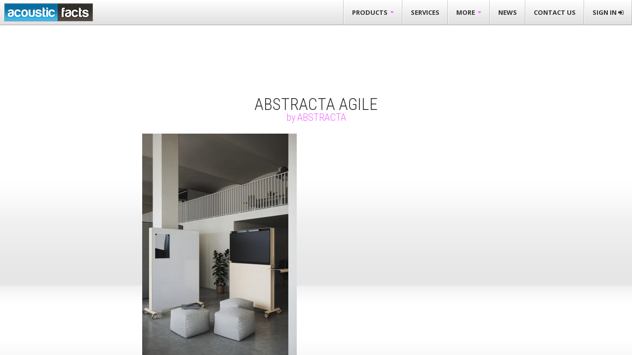

--- FILE ---
content_type: text/html; charset=utf-8
request_url: http://vps-54005.cloudnet.se/products/abstracta-agile
body_size: 10560
content:
<!DOCTYPE html>
<html lang="en">
<head>
  <meta charset="utf-8">
  <meta name="viewport" content="width=device-width, initial-scale=1.0">
  <meta http-equiv="Content-Type" content="text/html; charset=utf-8" />
<script src="https://www.google.com/recaptcha/api.js?hl=en" async="async" defer="defer"></script>
<link rel="shortcut icon" href="http://vps-54005.cloudnet.se/sites/default/files/favicon-acoufact.ico" type="image/vnd.microsoft.icon" />
<meta name="description" content="Abstracta Agile works like a project workspace on wheels, equipped with all the necessary tools. One side of the screen features a full length magnetic whiteboard, the other side contains an acoustic panel and the top section can accommodate an LCD display with video conferencing solution. There is a fold-out table for laptops on one side of the frame." />
<meta name="generator" content="Drupal 7 (https://www.drupal.org)" />
<link rel="canonical" href="http://vps-54005.cloudnet.se/products/abstracta-agile" />
<link rel="shortlink" href="http://vps-54005.cloudnet.se/node/16047" />
<meta property="og:site_name" content="Acoustic Facts" />
<meta property="og:type" content="article" />
<meta property="og:url" content="http://vps-54005.cloudnet.se/products/abstracta-agile" />
<meta property="og:title" content="Abstracta Agile" />
<meta property="og:description" content="Abstracta Agile works like a project workspace on wheels, equipped with all the necessary tools. One side of the screen features a full length magnetic whiteboard, the other side contains an acoustic panel and the top section can accommodate an LCD display with video conferencing solution. There is a fold-out table for laptops on one side of the frame." />
<meta property="og:image" content="http://vps-54005.cloudnet.se/sites/default/files/2022-01-13-abstracta-2022-027-1.jpg" />
<meta name="dcterms.title" content="Abstracta Agile" />
<meta name="dcterms.creator" content="eddie" />
<meta name="dcterms.date" content="2023-05-14T21:06+02:00" />
<meta name="dcterms.type" content="Text" />
<meta name="dcterms.format" content="text/html" />
<meta name="dcterms.identifier" content="http://vps-54005.cloudnet.se/products/abstracta-agile" />
  <title>Abstracta Agile | Acoustic Facts</title>
  <link type="text/css" rel="stylesheet" href="http://vps-54005.cloudnet.se/sites/default/files/css/css_lQaZfjVpwP_oGNqdtWCSpJT1EMqXdMiU84ekLLxQnc4.css" media="all" />
<link type="text/css" rel="stylesheet" href="http://vps-54005.cloudnet.se/sites/default/files/css/css_vZ_wrMQ9Og-YPPxa1q4us3N7DsZMJa-14jShHgRoRNo.css" media="all" />
<link type="text/css" rel="stylesheet" href="http://vps-54005.cloudnet.se/sites/default/files/css/css_pd9fs3zKs137SnC8a20jFwwvoBIkEXfO7jSg_-fh02U.css" media="all" />
<link type="text/css" rel="stylesheet" href="http://vps-54005.cloudnet.se/sites/default/files/css/css_8nh0WsZcFVwZ5xSmeAf1IxfqSI4YAwivoiTxDSJBXB8.css" media="all" />
<link type="text/css" rel="stylesheet" href="http://vps-54005.cloudnet.se/sites/default/files/css/css_U4cNPhMYN-5zxHUA4xepZfj3HsKeEyNytCdcQwdX8oA.css" media="all" />
  <script defer="defer" src="http://vps-54005.cloudnet.se/sites/default/files/google_tag/main_google_tag_container/google_tag.script.js?s5m2ge"></script>
<script src="//ajax.googleapis.com/ajax/libs/jquery/1.7.2/jquery.min.js"></script>
<script>window.jQuery || document.write("<script src='/sites/all/modules/jquery_update/replace/jquery/1.7/jquery.min.js'>\x3C/script>")</script>
<script src="http://vps-54005.cloudnet.se/misc/jquery-extend-3.4.0.js?v=1.7.2"></script>
<script src="http://vps-54005.cloudnet.se/misc/jquery-html-prefilter-3.5.0-backport.js?v=1.7.2"></script>
<script src="http://vps-54005.cloudnet.se/misc/jquery.once.js?v=1.2"></script>
<script src="http://vps-54005.cloudnet.se/misc/drupal.js?s5m2ge"></script>
<script src="http://vps-54005.cloudnet.se/sites/all/libraries/fitvids/jquery.fitvids.js?s5m2ge"></script>
<script src="http://vps-54005.cloudnet.se/sites/all/modules/jquery_update/replace/ui/external/jquery.cookie.js?v=67fb34f6a866c40d0570"></script>
<script src="http://vps-54005.cloudnet.se/sites/all/modules/jquery_update/replace/misc/jquery.form.min.js?v=2.69"></script>
<script src="http://vps-54005.cloudnet.se/sites/all/modules/views_slideshow/js/views_slideshow.js?v=1.0"></script>
<script src="http://vps-54005.cloudnet.se/misc/form-single-submit.js?v=7.99"></script>
<script src="http://vps-54005.cloudnet.se/misc/ajax.js?v=7.99"></script>
<script src="http://vps-54005.cloudnet.se/sites/all/modules/jquery_update/js/jquery_update.js?v=0.0.1"></script>
<script src="http://vps-54005.cloudnet.se/sites/all/modules/entityreference/js/entityreference.js?s5m2ge"></script>
<script src="http://vps-54005.cloudnet.se/sites/all/modules/fitvids/fitvids.js?s5m2ge"></script>
<script src="http://vps-54005.cloudnet.se/sites/all/modules/behavior_weights/behavior_weights.js?s5m2ge"></script>
<script src="http://vps-54005.cloudnet.se/sites/all/modules/contrib/captcha/captcha.js?s5m2ge"></script>
<script src="http://vps-54005.cloudnet.se/sites/all/modules/views_autorefresh/views_autorefresh.js?s5m2ge"></script>
<script src="http://vps-54005.cloudnet.se/sites/all/modules/clientside_validation/jquery-validate/jquery.validate.js?s5m2ge"></script>
<script src="http://vps-54005.cloudnet.se/sites/all/modules/views/js/base.js?s5m2ge"></script>
<script src="http://vps-54005.cloudnet.se/misc/progress.js?v=7.99"></script>
<script src="http://vps-54005.cloudnet.se/sites/all/modules/views/js/ajax_view.js?s5m2ge"></script>
<script src="http://vps-54005.cloudnet.se/sites/all/libraries/jquery.cycle/jquery.cycle.all.js?s5m2ge"></script>
<script src="http://vps-54005.cloudnet.se/sites/all/modules/views_slideshow/contrib/views_slideshow_cycle/js/views_slideshow_cycle.js?s5m2ge"></script>
<script src="http://vps-54005.cloudnet.se/sites/all/modules/overrides/overrides.js?s5m2ge"></script>
<script src="http://vps-54005.cloudnet.se/sites/all/themes/akustikfaktabootstrap/js/bootstrap.js?s5m2ge"></script>
<script src="http://vps-54005.cloudnet.se/sites/all/themes/akustikfaktabootstrap/js/Chart.min.js?s5m2ge"></script>
<script src="http://vps-54005.cloudnet.se/sites/all/themes/akustikfaktabootstrap/js/jquery.app-folders.js?s5m2ge"></script>
<script src="http://vps-54005.cloudnet.se/sites/all/themes/akustikfaktabootstrap/js/jquery.flexslider.js?s5m2ge"></script>
<script src="http://vps-54005.cloudnet.se/sites/all/themes/akustikfaktabootstrap/js/bootstrap-modal.js?s5m2ge"></script>
<script src="http://vps-54005.cloudnet.se/sites/all/themes/akustikfaktabootstrap/js/bootstrap-modalmanager.js?s5m2ge"></script>
<script src="http://vps-54005.cloudnet.se/sites/all/themes/akustikfaktabootstrap/js/jquery.cookie.js?s5m2ge"></script>
<script src="http://vps-54005.cloudnet.se/sites/all/themes/akustikfaktabootstrap/js/snap.js?s5m2ge"></script>
<script src="http://vps-54005.cloudnet.se/sites/all/themes/akustikfaktabootstrap/js/jquery.touchwipe.min.js?s5m2ge"></script>
<script src="http://vps-54005.cloudnet.se/sites/all/themes/akustikfaktabootstrap/js/custom.js?s5m2ge"></script>
<script>jQuery.extend(Drupal.settings, {"basePath":"\/","pathPrefix":"","setHasJsCookie":0,"ajaxPageState":{"theme":"akustikfaktabootstrap","theme_token":"Fci7C0E5IuW1BvqS9YcIt3tBrTVtExJwiPEK-OA78ic","jquery_version":"1.7","js":{"sites\/all\/modules\/clientside_validation\/clientside_validation.ie8.js":1,"sites\/all\/modules\/clientside_validation\/clientside_validation.js":1,"http:\/\/vps-54005.cloudnet.se\/sites\/default\/files\/google_tag\/main_google_tag_container\/google_tag.script.js":1,"\/\/ajax.googleapis.com\/ajax\/libs\/jquery\/1.7.2\/jquery.min.js":1,"0":1,"misc\/jquery-extend-3.4.0.js":1,"misc\/jquery-html-prefilter-3.5.0-backport.js":1,"misc\/jquery.once.js":1,"misc\/drupal.js":1,"sites\/all\/libraries\/fitvids\/jquery.fitvids.js":1,"sites\/all\/modules\/jquery_update\/replace\/ui\/external\/jquery.cookie.js":1,"sites\/all\/modules\/jquery_update\/replace\/misc\/jquery.form.min.js":1,"sites\/all\/modules\/views_slideshow\/js\/views_slideshow.js":1,"misc\/form-single-submit.js":1,"misc\/ajax.js":1,"sites\/all\/modules\/jquery_update\/js\/jquery_update.js":1,"sites\/all\/modules\/entityreference\/js\/entityreference.js":1,"sites\/all\/modules\/fitvids\/fitvids.js":1,"sites\/all\/modules\/behavior_weights\/behavior_weights.js":1,"sites\/all\/modules\/contrib\/captcha\/captcha.js":1,"sites\/all\/modules\/views_autorefresh\/views_autorefresh.js":1,"sites\/all\/modules\/clientside_validation\/jquery-validate\/jquery.validate.js":1,"sites\/all\/modules\/views\/js\/base.js":1,"misc\/progress.js":1,"sites\/all\/modules\/views\/js\/ajax_view.js":1,"sites\/all\/libraries\/jquery.cycle\/jquery.cycle.all.js":1,"sites\/all\/modules\/views_slideshow\/contrib\/views_slideshow_cycle\/js\/views_slideshow_cycle.js":1,"sites\/all\/modules\/overrides\/overrides.js":1,"sites\/all\/themes\/akustikfaktabootstrap\/js\/bootstrap.js":1,"sites\/all\/themes\/akustikfaktabootstrap\/js\/Chart.min.js":1,"sites\/all\/themes\/akustikfaktabootstrap\/js\/jquery.app-folders.js":1,"sites\/all\/themes\/akustikfaktabootstrap\/js\/jquery.flexslider.js":1,"sites\/all\/themes\/akustikfaktabootstrap\/js\/bootstrap-modal.js":1,"sites\/all\/themes\/akustikfaktabootstrap\/js\/bootstrap-modalmanager.js":1,"sites\/all\/themes\/akustikfaktabootstrap\/js\/jquery.cookie.js":1,"sites\/all\/themes\/akustikfaktabootstrap\/js\/snap.js":1,"sites\/all\/themes\/akustikfaktabootstrap\/js\/jquery.touchwipe.min.js":1,"sites\/all\/themes\/akustikfaktabootstrap\/js\/custom.js":1},"css":{"modules\/system\/system.base.css":1,"sites\/all\/modules\/views_slideshow\/views_slideshow.css":1,"sites\/all\/modules\/logintoboggan\/logintoboggan.css":1,"sites\/all\/modules\/views\/css\/views.css":1,"modules\/field\/theme\/field.css":1,"sites\/all\/modules\/fitvids\/fitvids.css":1,"sites\/all\/modules\/ckeditor\/css\/ckeditor.css":1,"sites\/all\/modules\/media\/modules\/media_wysiwyg\/css\/media_wysiwyg.base.css":1,"sites\/all\/modules\/ctools\/css\/ctools.css":1,"sites\/all\/modules\/panels\/css\/panels.css":1,"sites\/all\/modules\/views_slideshow\/contrib\/views_slideshow_cycle\/views_slideshow_cycle.css":1,"sites\/all\/modules\/formblock\/formblock.css":1,"sites\/all\/themes\/bootstrap\/bootstrap\/css\/bootstrap.css":1,"sites\/all\/themes\/bootstrap\/bootstrap\/css\/bootstrap-responsive.css":1,"sites\/all\/themes\/bootstrap\/css\/style.css":1,"sites\/all\/themes\/akustikfaktabootstrap\/css\/snap.css":1,"sites\/all\/themes\/akustikfaktabootstrap\/css\/bootstrap.css":1,"sites\/all\/themes\/akustikfaktabootstrap\/css\/bootstrap-modal.css":1,"sites\/all\/themes\/akustikfaktabootstrap\/css\/styles.css":1,"sites\/all\/themes\/akustikfaktabootstrap\/css\/styles_CP.css":1,"sites\/all\/themes\/akustikfaktabootstrap\/css\/overrides.css":1}},"rs":{"global":{"url":"http:\/\/vps-54005.cloudnet.se\/sites\/default\/files\/","dir":"\/sites\/all\/modules\/revslider"}},"views_autorefresh":{"company_products-block":{"interval":"1000","ping":null,"incremental":null,"nodejs":false,"timestamp":1769853285}},"views":{"ajax_path":"\/views\/ajax","ajaxViews":{"views_dom_id:eae56e3ba7f167a79792a4c3c6537ee4":{"view_name":"company_products","view_display_id":"block","view_args":"16047","view_path":"node\/16047","view_base_path":"offecct\/products\/getproduct","view_dom_id":"eae56e3ba7f167a79792a4c3c6537ee4","pager_element":0}}},"urlIsAjaxTrusted":{"\/views\/ajax":true,"\/products\/abstracta-agile?destination=node\/16047":true,"\/products\/abstracta-agile":true},"fitvids":{"custom_domains":[],"selectors":[".content\r","#watch-the-tour-modular"],"simplifymarkup":1},"viewsSlideshow":{"slideshow-block_1":{"methods":{"goToSlide":["viewsSlideshowPager","viewsSlideshowSlideCounter","viewsSlideshowCycle"],"nextSlide":["viewsSlideshowPager","viewsSlideshowSlideCounter","viewsSlideshowCycle"],"pause":["viewsSlideshowControls","viewsSlideshowCycle"],"play":["viewsSlideshowControls","viewsSlideshowCycle"],"previousSlide":["viewsSlideshowPager","viewsSlideshowSlideCounter","viewsSlideshowCycle"],"transitionBegin":["viewsSlideshowPager","viewsSlideshowSlideCounter"],"transitionEnd":[]},"paused":0}},"viewsSlideshowPager":{"slideshow-block_1":{"bottom":{"type":"viewsSlideshowPagerFields","master_pager":"0"}}},"viewsSlideshowPagerFields":{"slideshow-block_1":{"bottom":{"activatePauseOnHover":0}}},"viewsSlideshowCycle":{"#views_slideshow_cycle_main_slideshow-block_1":{"num_divs":3,"id_prefix":"#views_slideshow_cycle_main_","div_prefix":"#views_slideshow_cycle_div_","vss_id":"slideshow-block_1","effect":"scrollHorz","transition_advanced":1,"timeout":500000,"speed":1000,"delay":0,"sync":1,"random":0,"pause":1,"pause_on_click":0,"play_on_hover":0,"action_advanced":1,"start_paused":0,"remember_slide":0,"remember_slide_days":1,"pause_in_middle":0,"pause_when_hidden":0,"pause_when_hidden_type":"full","amount_allowed_visible":"","nowrap":0,"pause_after_slideshow":0,"fixed_height":0,"items_per_slide":1,"wait_for_image_load":1,"wait_for_image_load_timeout":3000,"cleartype":0,"cleartypenobg":0,"advanced_options":"{}"}},"clientsideValidation":{"forms":{"user-login-form":{"errorPlacement":1,"general":{"errorClass":"error","wrapper":"li","validateTabs":"","scrollTo":1,"scrollSpeed":1000,"disableHtml5Validation":1,"validateOnBlur":1,"validateOnBlurAlways":0,"validateOnKeyUp":1,"validateBeforeAjax":0,"validateOnSubmit":1,"showMessages":0,"errorElement":"label"},"rules":{"name":{"required":true,"messages":{"required":"Username or e-mail field is required.","maxlength":"Username or e-mail field has to have maximum 60 values."},"maxlength":60},"pass":{"required":true,"messages":{"required":"Password field is required.","maxlength":"Password field has to have maximum 128 values."},"maxlength":128}}},"user-pass":{"errorPlacement":1,"general":{"errorClass":"error","wrapper":"li","validateTabs":"","scrollTo":1,"scrollSpeed":1000,"disableHtml5Validation":1,"validateOnBlur":1,"validateOnBlurAlways":0,"validateOnKeyUp":1,"validateBeforeAjax":0,"validateOnSubmit":1,"showMessages":0,"errorElement":"label"},"rules":{"name":{"required":true,"messages":{"required":" field is required.","maxlength":" field has to have maximum 254 values."},"maxlength":254},"captcha_response":{"captcha":{"captcha_validate":"recaptcha_captcha_validation","token":"bLJ_qkjxgXZctCkhOxrMgfsmfUlDY_cGax32gzToVKc","captcha_token":"9dc197729f53cf40e80f517cf1c21803"},"messages":{"captcha":"Wrong answer for captcha"}}}}},"general":{"usexregxp":0,"months":{"January":1,"Jan":1,"February":2,"Feb":2,"March":3,"Mar":3,"April":4,"Apr":4,"May":5,"June":6,"Jun":6,"July":7,"Jul":7,"August":8,"Aug":8,"September":9,"Sep":9,"October":10,"Oct":10,"November":11,"Nov":11,"December":12,"Dec":12}},"groups":{"user-login-form":{},"user-pass":{}}}});</script>
  <!-- HTML5 element support for IE6-8 -->
  <!--[if lt IE 9]>
    <script src="//html5shiv.googlecode.com/svn/trunk/html5.js"></script>
  <![endif]-->
  <!-- Loading Google fonts -->
  <script type="text/javascript">
      WebFontConfig = {
          google: { families: [ 'Roboto+Condensed:300italic,400,300,700:latin', 'Open+Sans:400,700:latin'] }
      };
      (function() {
          var wf = document.createElement('script');
          wf.src = ('https:' == document.location.protocol ? 'https' : 'http') +
              '://ajax.googleapis.com/ajax/libs/webfont/1/webfont.js';
          wf.type = 'text/javascript';
          wf.async = 'true';
          var s = document.getElementsByTagName('script')[0];
          s.parentNode.insertBefore(wf, s);
      })(); 
  </script>
  <!-- Loading Google fonts End --> 
</head>
<body class="html not-front not-logged-in no-sidebars page-node page-node- page-node-16047 node-type-product-with-variants has-cart"  data-backdrop-limit="1">

  <!--[if lt IE 9]>
    <div class="old-browser-warning">
    Your browser is too old and this site might not work or look as expected. <a href="http://browsehappy.com/" target="_blank">Please upgrade!</a>
    <div class="warning-close" onclick="jQuery.cookie('AFIEwarningdisabled', 'true'); jQuery('.old-browser-warning').remove();">Close</div>
  </div>
    <![endif]-->
  
  <script type="text/javascript">
     jQuery('body').css('opacity', '0');
      var progress_element = jQuery('<div class="ajax-progress ajax-progress-throbber"><div class="throbber">&nbsp;</div></div>');
      if(jQuery('.ajax-progress').length == 0) {
        jQuery('body').before(progress_element);
      }else {
        jQuery('.ajax-progress').replaceWith(progress_element);
      }
  </script>
    <div class="region region-page-top">
    <noscript aria-hidden="true"><iframe src="https://www.googletagmanager.com/ns.html?id=GTM-53CPH4X" height="0" width="0" style="display:none;visibility:hidden"></iframe></noscript>
  </div>
  <div class="snap-drawer snap-drawer-right">
  <span class="close-icon" id="close-snapper" aria-hidden="true" data-icon="&#xe031;"></span>
  <div class="snap-menu">    

        <ul class="snap-main-menu"><li class="last expanded dropdown"><a href="/products" title="" class="dropdown-toggle" data-toggle="dropdown" data-target="#">Products<span class="caret"></span></a><ul class="dropdown-menu"><li class="first leaf"><a href="/products" title="">Objects</a></li>
<li class="last leaf"><a href="/surfaces" title="">Surfaces</a></li>
</ul></li>
<li class="leaf"><a href="/services" title="">Services</a></li>
<li class="expanded dropdown"><a href="/" title="" class="dropdown-toggle" data-toggle="dropdown" data-target="#">More<span class="caret"></span></a><ul class="dropdown-menu"><li class="first leaf"><a href="/faq" title="">FAQ</a></li>
<li class="leaf"><a href="/what-interior-acoustics">What is interior acoustics?</a></li>
<li class="leaf"><a href="/what-think-about-you-buy-products">Before you buy products!</a></li>
<li class="leaf"><a href="/swedish-standard-ss-25269">International standard ISO 20189</a></li>
<li class="leaf"><a href="/description-calculation-model">The calculation model</a></li>
<li class="leaf"><a href="/explanation-n10" title="Find out what N10 is!">Explanation of N10</a></li>
<li class="last leaf"><a href="/press-room">Press Room</a></li>
</ul></li>
<li class="leaf"><a href="/news">News</a></li>
<li class="first leaf"><a href="/contact">Contact Us</a></li>
</ul>            <ul class="social-icons">
    <li><a href="https://www.facebook.com/Acousticfacts"><span  aria-hidden="true" data-icon="&#xe027;"></span></a></li>
    <li><a href="http://www.twitter.com/acousticfacts1"><span  aria-hidden="true" data-icon="&#xe023;"></span></a></li>
    <li><a href="http://vimeo.com/acousticfacts"><span  aria-hidden="true" data-icon="&#xe025;"></span></a></li>
    <li><a href="#"><span  aria-hidden="true" data-icon="&#xe033;"></span></a></li>
</ul>  </div>
</div>

<div class="navbar-fixed-top">
    <div class="menu">
      <h1 class="logo hide-text"><a href="/">Acousticfacts.com third party evaluation of acoustic products</a></h1>
           <ul class="menu-items">
          <li class="hidden-desktop">
            <a href="#" id="open-right"><span class="hidden-phone">Menu</span><span class="menu-icon" aria-hidden="true" data-icon="&#xf0c9;"></span></a>

          </li>
                              <li>
            <a href="#sign-in-modular" data-toggle="modal"><span class="hidden-phone">sign in</span><span class="menu-icon" aria-hidden="true" data-icon="&#xf090;"></span></a>
          </li>

                </ul>
            <ul id="main-menu" class="menu-items"><li class="first leaf"><a href="/contact">Contact Us</a></li>
<li class="leaf"><a href="/news">News</a></li>
<li class="expanded dropdown"><a href="/" title="" class="dropdown-toggle" data-toggle="dropdown" data-target="#">More<span class="caret"></span></a><ul class="dropdown-menu"><li class="first leaf"><a href="/faq" title="">FAQ</a></li>
<li class="leaf"><a href="/what-interior-acoustics">What is interior acoustics?</a></li>
<li class="leaf"><a href="/what-think-about-you-buy-products">Before you buy products!</a></li>
<li class="leaf"><a href="/swedish-standard-ss-25269">International standard ISO 20189</a></li>
<li class="leaf"><a href="/description-calculation-model">The calculation model</a></li>
<li class="leaf"><a href="/explanation-n10" title="Find out what N10 is!">Explanation of N10</a></li>
<li class="last leaf"><a href="/press-room">Press Room</a></li>
</ul></li>
<li class="leaf"><a href="/services" title="">Services</a></li>
<li class="last expanded dropdown"><a href="/products" title="" class="dropdown-toggle" data-toggle="dropdown" data-target="#">Products<span class="caret"></span></a><ul class="dropdown-menu"><li class="first leaf"><a href="/products" title="">Objects</a></li>
<li class="last leaf"><a href="/surfaces" title="">Surfaces</a></li>
</ul></li>
</ul>  </div>

</div>
            <div id="content"  class="snap-content">
      
      <a id="main-content"></a>

            <div id="error-set"></div>
                                
      <div class="product-page-container" id="16047" variant-id="56493">

        <div class="product-page-header">
                       <h1 >Abstracta Agile </h1>
             <h2>by</h2>
             <h2 class="producer-header"><a href='/abstracta'>Abstracta</a>        </div><!--/product-page-header-->

        <div class="product-slider-container">
            <div class="container">
                <div class="product-slider hidden-phone">
                  <div class="view view-slideshow view-id-slideshow view-display-id-block view-dom-id-f1f4b0c4f5db346d67b3f4c7c1991d0f">
        
  
  
      <div class="view-content">
      
  <div class="skin-default">
    
    <div id="views_slideshow_cycle_main_slideshow-block_1" class="views_slideshow_cycle_main views_slideshow_main"><div id="views_slideshow_cycle_teaser_section_slideshow-block_1" class="views-slideshow-cycle-main-frame views_slideshow_cycle_teaser_section">
  <div id="views_slideshow_cycle_div_slideshow-block_1_0" class="views-slideshow-cycle-main-frame-row views_slideshow_cycle_slide views_slideshow_slide views-row-1 views-row-first views-row-odd" aria-labelledby='views_slideshow_pager_field_item_bottom_slideshow-block_1_0'>
  <div class="views-slideshow-cycle-main-frame-row-item views-row views-row-0 views-row-odd views-row-first">
    
  <div>        <div><div id="file-1958" class="file file-image file-image-jpeg">

        <h2 class="element-invisible"><a href="/file/012jpg">012.jpg</a></h2>
    
  
  <div class="content">
    <img src="http://vps-54005.cloudnet.se/sites/default/files/styles/large/public/012.jpg?itok=JCAL6PON" width="313" height="470" alt="Agile" title="Agile" />  </div>

  
</div>
</div>  </div></div>
</div>
<div id="views_slideshow_cycle_div_slideshow-block_1_1" class="views-slideshow-cycle-main-frame-row views_slideshow_cycle_slide views_slideshow_slide views-row-2 views_slideshow_cycle_hidden views-row-even" aria-labelledby='views_slideshow_pager_field_item_bottom_slideshow-block_1_1'>
  <div class="views-slideshow-cycle-main-frame-row-item views-row views-row-0 views-row-odd">
    
  <div>        <div><div id="file-1959" class="file file-image file-image-jpeg">

        <h2 class="element-invisible"><a href="/file/2022-01-13-abstracta-2022-318jpg">2022-01-13-abstracta-2022-318.jpg</a></h2>
    
  
  <div class="content">
    <img src="http://vps-54005.cloudnet.se/sites/default/files/styles/large/public/2022-01-13-abstracta-2022-318.jpg?itok=mJt18byz" width="705" height="470" alt="Agile" title="Agile" />  </div>

  
</div>
</div>  </div></div>
</div>
<div id="views_slideshow_cycle_div_slideshow-block_1_2" class="views-slideshow-cycle-main-frame-row views_slideshow_cycle_slide views_slideshow_slide views-row-3 views_slideshow_cycle_hidden views-row-last views-row-odd" aria-labelledby='views_slideshow_pager_field_item_bottom_slideshow-block_1_2'>
  <div class="views-slideshow-cycle-main-frame-row-item views-row views-row-0 views-row-odd">
    
  <div>        <div><div id="file-1960" class="file file-image file-image-jpeg">

        <h2 class="element-invisible"><a href="/file/2022-01-14-abstracta-2022-d3-109jpg">2022-01-14-abstracta-2022-d3-109.jpg</a></h2>
    
  
  <div class="content">
    <img src="http://vps-54005.cloudnet.se/sites/default/files/styles/large/public/2022-01-14-abstracta-2022-d3-109.jpg?itok=p-tQ-6-p" width="705" height="470" alt="Agile" title="Agile" />  </div>

  
</div>
</div>  </div></div>
</div>
</div>
</div>
          <div class="views-slideshow-controls-bottom clearfix">
        <div id="widget_pager_bottom_slideshow-block_1" class="views-slideshow-pager-fields widget_pager widget_pager_bottom views_slideshow_pager_field">
  <div id="views_slideshow_pager_field_item_bottom_slideshow-block_1_0" class="views-slideshow-pager-field-item views_slideshow_pager_field_item views-row-odd views-row-first" aria-controls="views_slideshow_cycle_div_slideshow-block_1_0">
  <div class="views-field-field-media">
    <div class="views-content-field-media">
    <div id="file-1958--2" class="file file-image file-image-jpeg">

        <h2 class="element-invisible"><a href="/file/012jpg">012.jpg</a></h2>
    
  
  <div class="content">
    <img src="http://vps-54005.cloudnet.se/sites/default/files/styles/slide_thumb/public/012.jpg?itok=N3seI7-K" width="53" height="80" alt="Agile" title="Agile" />  </div>

  
</div>
  </div>
</div>
</div>
<div id="views_slideshow_pager_field_item_bottom_slideshow-block_1_1" class="views-slideshow-pager-field-item views_slideshow_pager_field_item views-row-even" aria-controls="views_slideshow_cycle_div_slideshow-block_1_1">
  <div class="views-field-field-media">
    <div class="views-content-field-media">
    <div id="file-1959--2" class="file file-image file-image-jpeg">

        <h2 class="element-invisible"><a href="/file/2022-01-13-abstracta-2022-318jpg">2022-01-13-abstracta-2022-318.jpg</a></h2>
    
  
  <div class="content">
    <img src="http://vps-54005.cloudnet.se/sites/default/files/styles/slide_thumb/public/2022-01-13-abstracta-2022-318.jpg?itok=hxD-q34G" width="80" height="53" alt="Agile" title="Agile" />  </div>

  
</div>
  </div>
</div>
</div>
<div id="views_slideshow_pager_field_item_bottom_slideshow-block_1_2" class="views-slideshow-pager-field-item views_slideshow_pager_field_item views-row-odd views-row-last" aria-controls="views_slideshow_cycle_div_slideshow-block_1_2">
  <div class="views-field-field-media">
    <div class="views-content-field-media">
    <div id="file-1960--2" class="file file-image file-image-jpeg">

        <h2 class="element-invisible"><a href="/file/2022-01-14-abstracta-2022-d3-109jpg">2022-01-14-abstracta-2022-d3-109.jpg</a></h2>
    
  
  <div class="content">
    <img src="http://vps-54005.cloudnet.se/sites/default/files/styles/slide_thumb/public/2022-01-14-abstracta-2022-d3-109.jpg?itok=Li0wGitp" width="80" height="53" alt="Agile" title="Agile" />  </div>

  
</div>
  </div>
</div>
</div>
</div>
      </div>
      </div>
    </div>
  
  
  
  
  
  
</div>                  <div class="clear"></div>
                </div>
                <div class="product-main-picture visible-phone">
                  <img src="http://vps-54005.cloudnet.se/sites/default/files/2022-01-13-abstracta-2022-027-1.jpg" width="2000" height="3000" alt="Agile 1" title="Agile 1" />                </div>
                <div class="clear"></div>
             </div>
        </div>
        <div class="container">
            <div class="product-information-container" data-nid="16047">
                            <div class="row">
                  <div class="span4">

                      <div class="small-info-container">
                          <div class="small-info-header">
                              Object Name
                          </div><!--/small-info-header-->

                          <div class="small-info-holder">
                                                          <a target="_blank" href="https://abstracta.se/product/agile-mobile-mediascreen ">Abstracta Agile </a>                                                      </div><!--/small-info-holder-->
                      </div><!--/small-info-container-->


                                             <div class="small-info-container">
                          <div class="small-info-header">
                              Producer
                          </div><!--/small-info-header-->

                          <div class="small-info-holder">
                             <a href='/abstracta'>Abstracta</a>                          </div><!--/small-info-holder-->
                      </div><!--/small-info-container-->
                      
                      
                      <div class="small-info-container product-id-container" style="display: none;">
                          <div class="small-info-header">
                              Object ID
                          </div><!--/small-info-header-->

                          <div class="small-info-holder product-id">
                                                       </div><!--/small-info-holder-->
                      </div><!--/small-info-container-->

                                           <div class="small-info-container">
                          <div class="small-info-header">
                              Evaluated Characteristics
                          </div><!--/small-info-header-->

                          <div class="small-info-holder">
                              Absorption                          </div><!--/small-info-holder-->
                      </div><!--/small-info-container-->
                      
                                          <div class="small-info-container">
                          <div class="small-info-header">
                              Mounting Conditions
                          </div><!--/small-info-header-->

                          <div class="small-info-holder">
                               Floor                          </div><!--/small-info-holder-->
                      </div><!--/small-info-container-->
                      
                      
                      
                        <div class="small-info-container">
                            <div class="small-info-header">
                                Volume
                            </div><!--/small-info-header-->

                            <div class="small-info-holder volume-amount">
                                 1.4274 m<span>3</span>
                            </div><!--/small-info-holder-->
                        </div><!--/small-info-container-->

                        <div class="small-info-container">
                            <div class="small-info-header">
                                Dimensions (LxHxW mm)
                            </div><!--/small-info-header-->

                            <div class="small-info-holder">
                              1945 <span class='select-product-variant'>x</span> 1359 <span class='select-product-variant'>x</span> 540                            </div><!--/small-info-holder-->
                        </div><!--/small-info-container-->

                      
                                            <div class="small-info-container">
                          <div class="small-info-header">
                              Object Type
                          </div><!--/small-info-header-->

                          <div class="small-info-holder">
                              Floor Screen                          </div><!--/small-info-holder-->
                      </div><!--/small-info-container-->
                                                                  <div class="small-info-container">
                          <div class="small-info-header">
                              Designer
                          </div><!--/small-info-header-->

                          <div class="small-info-holder">
                              
  
          Abstracta    
                          </div><!--/small-info-holder-->
                      </div><!--/small-info-container-->
                      
                      




                  </div><!--span4-->

<!--********Left Information Container End*******-->





 <!--********Middle Information Container Start*******-->

                  <div class="span4">




                        <div class="small-info-container">

                            <div class="small-info-header">
                            Short Information
                            </div><!--/small-info-header-->

                            <div class="product-description">
                               <p>Abstracta Agile works like a project workspace on wheels, equipped with all the necessary tools. One side of the screen features a full length magnetic whiteboard, the other side contains an acoustic panel and the top section can accommodate an LCD display with video conferencing solution. There is a fold-out table for laptops on one side of the frame.</p>                            </div>

                            
                                                                                                                                                            
                                                        <div class="small-info-header">
                                Measurement reports
                            </div><!--/small-info-header-->
                            <div class="measurement-report-list">
                                
                                            <div class="file file-document file-application-pdf contextual-links-region">
                                                <div class="content">
                                                    <span class="reports-icon" aria-hidden="true" data-icon=""></span><a
                                                            href="/node/16047/56493/report/pdf"
                                                            target="_blank">Abstracta Agile  1945x1359x540 Absarea Report.pdf</a>
                                                </div>
                                            </div>                                                            </div>
                            
                            
                            






                        </div><!--/small-info-container-->

                  </div><!--/span4-->


<!--********Middle Information Container End*******-->




<!--********Right Information Container Start*******-->

                   <div class="span4">
                       <div class="small-info-container">
                           <div class="small-info-header">
                            Absorption MeasurementGraph
                            </div><!--/small-info-header-->

                            <div class="graph-lable-header">
                                Equivalent Sound Absorption Area (m<sup>2</sup> Sabine)/ Unit
                            </div>

                            <div class="product-graph-container">

                              
                                <canvas id="chart56494" width="370" height="370"></canvas>
    <script type="text/javascript">
   (function ($) {

     function line_resize56494(lineChartData, lineOptions) {
        var lineOptions = {
            bezierCurve: false,
            scaleOverride: true,
            useMaxCap: false,
            scaleSteps: 5,
            scaleStepWidth: 1,
            scaleStartValue : 0.0,
            datasetFill : false,
            animation : false,
            pointDot: true
        };

        var lineChartData = {"labels":["63Hz","125Hz","250Hz","500Hz","1000Hz","2000Hz","4000Hz"],"datasets":[{"fillColor":"rgba(220,220,220,0.5)","strokeColor":"#E12EE8","pointColor":"#E12EE8","pointStrokeColor":"#E12EE8","data":[0,1,1.7,1.9,1.6,1.5,1.3]}]};

        var ctx = $("#chart56494").get(0).getContext("2d");
        if($("#chart56494").parent().width()>0) {
          $("#chart56494").attr("width",($("#chart56494").parent().width()-25));
          $("#chart56494").attr("height",($("#chart56494").parent().width()*0.5));
        };

        var myNewChart = new Chart(ctx).Line(lineChartData,lineOptions);
    }

    $(window).resize(function() {
        line_resize56494();
    });

    $(document).ajaxComplete(function(event, request, settings) {
        line_resize56494();
    });

    $(document).ready(function() {
        line_resize56494();
        $("#chart-modular16047").on("shown", function () {
              line_resize56494();
        })
    });

     })(jQuery);
   </script>                            </div><!--/product-graph-container-->
                            <div class="n10">N<sub>10</sub> = <strong>7.7</strong></div>
                       </div><!--/small-info-container-->


                       <div class="evaluation-emblem">
                               <img src="/sites/all/themes/akustikfaktabootstrap/images/acousticfacts-certifiering.png" alt="">
                            </div><!--/evaluation-emblem-->

                                

                                          </div>



<!--********Right Information Container End*******-->

              </div><!--/row-->

          </div><!--/product-information-container-->

          <div class="social-share-product-page">
             <div class="center btn-group">
                              <a class="btn" title="" href="https://www.facebook.com/sharer/sharer.php?u=http://vps-54005.cloudnet.se/products/abstracta-agile" target="_blank" data-original-title="Share on Facebook"><i class="icon-facebook"></i></a>
               <a class="btn" title="" href="http://twitter.com/share?text=Abstracta Agile &url=http://vps-54005.cloudnet.se/products/abstracta-agile" target="_blank" data-original-title="Share on Twitter"><i class="icon-twitter"></i></a>
               <a class="btn" title="" href="https://plus.google.com/share?url=http://vps-54005.cloudnet.se/products/abstracta-agile" target="_blank" data-original-title="Share on Google+"><i class="icon-google-plus"></i></a>
               <a class="btn" title="" href="http://pinterest.com/pin/create/button/?url=http://vps-54005.cloudnet.se/products/abstracta-agile&media=http://vps-54005.cloudnet.se/sites/default/files/012.jpg&description=Abstracta Agile " target="_blank" data-original-title="Share on Pinterest"><i class="icon-pinterest"></i></a>
             </div>
          </div>
        </div>
      </div>
<div class="footer-cta">
      <div class="footer-cta-content">
          <div class="container">    
              <div class="row">
                  <div class="span4 center">
                      <div class="region region-footer-cta-one">
    <section id="block-block-1" class="block block-block">

        <h2 class="block-title">Need Help?</h2>
    
   <ul>
 <li><a href="/faq">FAQ</a></li>
<li><a href="/contact">Contact Us</a></li>
</ul>  
</section> <!-- /.block -->
  </div>
                  </div>
                   <div class="span4 center">
                      <div class="region region-footer-cta-two">
    <section id="block-block-2" class="block block-block">

        <h2 class="block-title">Stay Updated</h2>
    
  <ul>
 <li><a href="https://www.facebook.com/Acousticfacts">like us on facebook</a></li>
 <li><a href="https://www.linkedin.com/company/acoustic-facts">like us on LinkedIn</a></li>
 <li><a href="/news">latest news</a></li>
</ul>
  
</section> <!-- /.block -->
  </div>
                  </div>
                  <div class="span4 center">
                      <div class="region region-footer-cta-three">
    <section id="block-block-3" class="block block-block">

        <h2 class="block-title">Join</h2>
    
  <p>Become a registerd user and get access to usefull tools like reverberation time calculation and graph view etc.</p>
<button href="#register-modular" data-toggle="modal" class="btn btn-primary">Register</button>  
</section> <!-- /.block -->
  </div>
                  </div>         
              </div>               
          </div>
      </div>
  </div>
<footer class="hidden-phone">   
    <div class="footer-content clearfix">
        <div class="contact-info pull-left">
              <div class="region region-footer-one">
    <section id="block-block-4" class="block block-block">

      
  <a href="mailto:info@acousticfacts.com">info@acousticfacts.com</a>  
</section> <!-- /.block -->
  </div>
        </div>
        <div class="copyright-info pull-right">
              <div class="region region-footer-two">
    <section id="block-block-5" class="block block-block">

      
   <p> © 2013 Acousticfacts.com. All rights reserved. </p>  
</section> <!-- /.block -->
  </div>
        </div>
    </div>
</footer>

</div>
<!-- Sign In Modal Start-->
<div id="sign-in-modular" class="modal hide fade " tabindex="-1" data-width="300" >
  <div class="modal-header">
      <button type="button" class="close" data-dismiss="modal" aria-hidden="true">×</button>
      <h3 class="modular-header"><span class="icon-sign-in-lock" aria-hidden="true" data-icon="&#xf090;"></span> Sign In</h3>
  </div>
  <div class="sign-in-body">
     <div class="region region-modal-sign-in">
    <section id="block-user-login" class="block block-user">

      
  <form class="form-signin" action="/products/abstracta-agile?destination=node/16047" method="post" id="user-login-form" accept-charset="UTF-8"><div>  <label for="edit-name" class="control-label">Username or e-mail <span class="form-required" title="This field is required.">*</span></label>
 <input placeholder="E-mail address" class="input-block-level form-text required" type="text" id="edit-name" name="name" value="" size="15" maxlength="60" />
  <label for="edit-pass" class="control-label">Password <span class="form-required" title="This field is required.">*</span></label>
 <input placeholder="Password" class="input-block-level form-text required" type="password" id="edit-pass" name="pass" size="15" maxlength="128" />
<input type="hidden" name="form_build_id" value="form-W7Q1rhW-Bt3dOutyZQEOdl9NBEl2PMwfkTlAsd6eTm8" />
<input type="hidden" name="form_id" value="user_login_block" />
<button class="btn btn-primary pull-right btn form-submit" id="edit-submit--2" name="op" value="Sign In" type="submit">Sign In</button>
</div></form>  
</section> <!-- /.block -->
  </div>
  </div><!--/sign-in-body-body-->
  <div class="modal-footer">
    <div class="pull-left"><a href="#forgot-password-modular"  data-dismiss="modal" data-toggle="modal" class="sign-in-link">Forgot Password?</a></div>
     <div><a href="#register-modular" data-dismiss="modal" data-toggle="modal">Register A New Account</a></div>
 </div>
</div>
           
<div id="register-modular" class="modal hide fade" tabindex="-1" data-width="760" >
    <div class="modal-header">
        <button type="button" class="close" data-dismiss="modal" aria-hidden="true">×</button>
        <h3 class="modular-header"><span class="icon-register" aria-hidden="true" data-icon="&#xf044;"></span>Register</h3>
    </div>

    <div class="register-body">

      <div class="row-fluid register-info">
          <script type="text/javascript">
            var embed_code =  '<iframe src="http://player.vimeo.com/video/74324146" width="730" height="410" frameborder="0" webkitAllowFullScreen mozallowfullscreen allowFullScreen></iframe>';
            jQuery('#register-modular').on('shown', function() {
               jQuery('#register-video').html(embed_code);
            });
          </script>
          <div id="register-video" class="span6 register-video">
          </div>
          <div class="span6 register-info-list">
              <h4>Register and you can enjoy tools and features like:</h4>
              <ul>
                  <li>Calculate room reverberation time in a virtual room using products on the site.</li>
                  <li>Compare products on the site with each other.</li>
                  <li>Get access to our online acoustic experts.</li>
              </ul>
          </div>
      </div>

        </div>
</div>
<div id="watch-the-tour-modular" class="modal hide fade" tabindex="-1" data-width="760">
  <div class="modal-header">
    <button type="button" class="close" data-dismiss="modal" aria-hidden="true">×</button>
    <h3 class="modular-header">Watch the tour</h3>
  </div>

  <div class="register-body">
    <div class="row-fluid register-info">
          <script type="text/javascript">
            var embed_code_tour =  '<iframe src="http://player.vimeo.com/video/74324146" width="730" height="410" frameborder="0" webkitAllowFullScreen mozallowfullscreen allowFullScreen></iframe>';
            jQuery('#watch-the-tour-modular').on('show', function() {
               jQuery('#tour-video').html(embed_code_tour);
               jQuery('#tour-video').fitVids();
            });
          </script>
          <div id="tour-video">
          </div>
    </div>
  </div>
</div>
  
<div id="forgot-password-modular" class="modal hide fade" tabindex="-1" role="dialog" aria-labelledby="myModalLabel" aria-hidden="true">
    <div class="modal-header">
        <button type="button" class="close" data-dismiss="modal" aria-hidden="true">×</button>
        <h3 class="modular-header"><span class="icon-forgot-password" aria-hidden="true" data-icon="&#xe02d;"></span>Password Reset</h3>
    </div>

    <div class="forgot-password-body">
    <p>Please enter the email address that you used when creating your account. An email will be sent to that address with further instructions.</p>        
      <div class="region region-modal-reset-password">
    <section id="block-formblock-user-password-request" class="block block-formblock">

      
  <form action="/products/abstracta-agile" method="post" id="user-pass" accept-charset="UTF-8"><div>  <label for="edit-name--2" class="control-label"> <span class="form-required" title="This field is required.">*</span></label>
 <input placeholder="E-mail address" class="input-block-level form-text required" type="text" id="edit-name--2" name="name" value="" size="60" maxlength="254" />
<input type="hidden" name="form_build_id" value="form-1gDHAbIEv0VE87aq3eIiLHfkSy4nxanucMqB1K96dPw" />
<input type="hidden" name="form_id" value="user_pass" />
<fieldset class="captcha form-wrapper"><legend><span class="fieldset-legend">CAPTCHA</span></legend><div class="fieldset-wrapper"><div class="fieldset-description">This question is for testing whether or not you are a human visitor and to prevent automated spam submissions.</div><input type="hidden" name="captcha_sid" value="5653249" />
<input type="hidden" name="captcha_token" value="9dc197729f53cf40e80f517cf1c21803" />
<input type="hidden" name="captcha_response" value="Google no captcha" />
<div class="g-recaptcha" data-sitekey="6Letc70ZAAAAAEzmiX22a1E7-FRorMDaaL3mbl3S" data-theme="light" data-type="image"></div><input type="hidden" name="captcha_cacheable" value="1" />
</div></fieldset>
<button class="btn btn-primary pull-right btn form-submit" id="edit-submit--3" name="op" value="Send E-mail" type="submit">Send E-mail</button>
</div></form>  
</section> <!-- /.block -->
  </div>
    </div>

</div>  
  <script src="http://vps-54005.cloudnet.se/sites/all/modules/clientside_validation/clientside_validation.ie8.js?s5m2ge"></script>
<script src="http://vps-54005.cloudnet.se/sites/all/modules/clientside_validation/clientside_validation.js?s5m2ge"></script>


  <!-- Functionality Code Snap.js jQuery -->   
         
    <script type="text/javascript">
      
      function loadSnap(){
         var addEvent = function addEvent(element, eventName, func) {
            if (element.addEventListener) {
                return element.addEventListener(eventName, func, false);
            } else if (element.attachEvent) {
                return element.attachEvent("on" + eventName, func);
            }
        };
        
        addEvent(document.getElementById('open-right'), 'click', function(){
            if( snapper.state().state=="right" ){
                snapper.close();
            } else {
                snapper.open('right');
            }
        
        });
        
        
        addEvent(document.getElementById('close-snapper'), 'click', function(){
            
        snapper.close();
        
        });
        
        var snapper = new Snap({
            element: document.getElementById('content'),
            disable: 'left'
        });

        if (jQuery(window).width() > 480) {
          snapper.disable();
        }
        
        
      }
      
      if (jQuery(window).width() < 980) {
       loadSnap();
      }
      
      jQuery(window).resize(function() {
        if (jQuery(window).width() < 980) {
          loadSnap();
        }
      });
      
    </script>
        
    <script>
    jQuery('[rel=tooltip]').tooltip({container: 'body'});
    
    //Open modals if in URL or FAQ question if on FAQ page
    if(window.location.hash) {
      if(window.location.hash.substring(0, 4) == "#faq"){
        var hash_id = window.location.hash.replace('link','')
        jQuery(hash_id).collapse('show');
      }else if(jQuery(window.location.hash).length != 0){
        jQuery(window.location.hash).modal('show')
      }
    }
    </script>
     <!--Toggle icon in accordion-->    

<script>
  jQuery('.collapse').on('show', function(event){
    jQuery('[data-target=#' + jQuery(this).attr('id') + '] .icon-caret-right').removeClass("icon-caret-right").addClass("icon-caret-down");
    event.stopPropagation();
  }).on('hide', function(event){
    event.stopPropagation();
    jQuery('[data-target=#' + jQuery(this).attr('id') + '] .icon-caret-down').removeClass("icon-caret-down").addClass("icon-caret-right");
  });

  jQuery('.collapse').on('show', function(event){
    jQuery('[href=#' + jQuery(this).attr('id') + '] .icon-caret-right').removeClass("icon-caret-right").addClass("icon-caret-down");
    event.stopPropagation();
  }).on('hide', function(event){
    jQuery('[href=#' + jQuery(this).attr('id') + '] .icon-caret-down').removeClass("icon-caret-down").addClass("icon-caret-right");
    event.stopPropagation();
  });

</script>

</body>
</html>


--- FILE ---
content_type: text/css
request_url: http://vps-54005.cloudnet.se/sites/default/files/css/css_U4cNPhMYN-5zxHUA4xepZfj3HsKeEyNytCdcQwdX8oA.css
body_size: 35701
content:
@media(min-width:980px){body{padding-top:60px;}}.navbar .logo{margin-top:5px;margin-right:10px;}#site-name{line-height:1;margin:0;}.submitted{margin-bottom:1em;font-style:italic;font-weight:normal;color:#777;}.footer{margin-top:45px;padding:35px 0 36px;border-top:1px solid #E5E5E5;}ul.action-links{margin-bottom:2em;}ul.action-links li{display:inline;padding-right:1.5em;}ul.action-links [class^="icon-"],ul.action-links [class*=" icon-"]{padding-right:.5em;}body.toolbar .navbar-fixed-top{top:30px;}body.toolbar-drawer .navbar-fixed-top{top:65px;}@media(min-width:980px){body.toolbar{padding-top:94px !important;}body.toolbar-drawer{padding-top:129px !important;}}html.overlay-open .navbar-fixed-top{z-index:400;}.region-navigation form#search-block-form{margin-bottom:5px;margin-top:5px;}@media(max-width:979px){.region-navigation form#search-block-form{float:none;}}fieldset.search-advanced{padding-bottom:1.5em;margin-top:1em;}body.admin-expanded.admin-vertical.admin-nw .navbar,body.admin-expanded.admin-vertical.admin-sw .navbar{margin-left:260px;}div#admin-toolbar{z-index:500;}#admin-menu{z-index:1100;position:fixed;}body.admin-menu .navbar-fixed-top{top:30px;}#admin-menu .dropdown li{line-height:normal;}.container-inline div,.container-inline label{display:block;}input,textarea,select,.uneditable-input{width:auto;}.vertical-tabs .form-type-textfield input{-moz-box-sizing:inherit;-webkit-box-sizing:inherit;box-sizing:inherit;width:auto;}.vertical-tabs .form-item{margin:1em 0;}html.js fieldset.collapsed{height:auto;}html.js input.form-autocomplete{background-position:100% 8px;background-repeat:no-repeat;}html.js input.throbbing{background-position:100% -13px;}.navbar-search .control-group{margin-bottom:0px;}input.error{color:#B94A48;border-color:#B94A48;}.password-strength{width:17em;float:right;margin-top:1.4em;}.password-strength-title{display:inline;}.password-strength-text{float:right;font-weight:bold;}.password-indicator{background-color:#C4C4C4;height:0.3em;width:100%;}.password-indicator div{height:100%;width:0%;background-color:#47C965;}input.password-confirm,input.password-field{width:16em;margin-bottom:0.4em;}div.password-confirm{float:right;margin-top:1.5em;visibility:hidden;width:17em;}div.form-item div.password-suggestions{padding:0.2em 0.5em;margin:0.7em 0;width:38.5em;border:1px solid #B4B4B4;}div.password-suggestions ul{margin-bottom:0;}.confirm-parent,.password-parent{clear:left;margin:0;width:36.3em;}.form-actions{clear:both;}
html,body{font-family:sans-serif;margin:0;padding:0;width:100%;height:100%;overflow:hidden;}.snap-content{position:absolute;top:0;right:0;bottom:0;left:0;width:auto;height:auto;z-index:2;overflow:auto;-webkit-overflow-scrolling:touch;-webkit-transform:translate3d(0,0,0);-moz-transform:translate3d(0,0,0);-ms-transform:translate3d(0,0,0);-o-transform:translate3d(0,0,0);transform:translate3d(0,0,0);}.snap-drawers{position:absolute;top:0;right:0;bottom:0;left:0;width:auto;height:auto;}.snap-drawer{position:absolute;top:0;right:auto;bottom:0;left:auto;width:265px;height:auto;overflow:auto;-webkit-overflow-scrolling:touch;-webkit-transition:width 0.3s ease;-moz-transition:width 0.3s ease;-ms-transition:width 0.3s ease;-o-transition:width 0.3s ease;transition:width 0.3s ease;}.snap-drawer-left{left:0;z-index:1;}.snap-drawer-right{right:0;z-index:1;}.snapjs-left .snap-drawer-right,.snapjs-right .snap-drawer-left{display:none;}.snapjs-expand-left .snap-drawer-left,.snapjs-expand-right .snap-drawer-right{width:100%;}
.clearfix{*zoom:1;}.clearfix:before,.clearfix:after{display:table;content:"";line-height:0;}.clearfix:after{clear:both;}.hide-text{font:0/0 a;color:transparent;text-shadow:none;background-color:transparent;border:0;}.input-block-level{display:block;width:100%;min-height:30px;-webkit-box-sizing:border-box;-moz-box-sizing:border-box;box-sizing:border-box;}.row{margin-left:-20px;*zoom:1;}.row:before,.row:after{display:table;content:"";line-height:0;}.row:after{clear:both;}[class*="span"]{float:left;min-height:1px;margin-left:20px;}.container,.navbar-static-top .container,.navbar-fixed-top .container,.navbar-fixed-bottom .container{width:940px;}.span12{width:940px;}.span11{width:860px;}.span10{width:780px;}.span9{width:700px;}.span8{width:620px;}.span7{width:540px;}.span6{width:460px;}.span5{width:380px;}.span4{width:300px;}.span3{width:220px;}.span2{width:140px;}.span1{width:60px;}.offset12{margin-left:980px;}.offset11{margin-left:900px;}.offset10{margin-left:820px;}.offset9{margin-left:740px;}.offset8{margin-left:660px;}.offset7{margin-left:580px;}.offset6{margin-left:500px;}.offset5{margin-left:420px;}.offset4{margin-left:340px;}.offset3{margin-left:260px;}.offset2{margin-left:180px;}.offset1{margin-left:100px;}.row-fluid{width:100%;*zoom:1;}.row-fluid:before,.row-fluid:after{display:table;content:"";line-height:0;}.row-fluid:after{clear:both;}.row-fluid [class*="span"]{display:block;width:100%;min-height:30px;-webkit-box-sizing:border-box;-moz-box-sizing:border-box;box-sizing:border-box;float:left;margin-left:2.127659574468085%;*margin-left:2.074468085106383%;}.row-fluid [class*="span"]:first-child{margin-left:0;}.row-fluid .controls-row [class*="span"] + [class*="span"]{margin-left:2.127659574468085%;}.row-fluid .span12{width:100%;*width:99.94680851063829%;}.row-fluid .span11{width:91.48936170212765%;*width:91.43617021276594%;}.row-fluid .span10{width:82.97872340425532%;*width:82.92553191489361%;}.row-fluid .span9{width:74.46808510638297%;*width:74.41489361702126%;}.row-fluid .span8{width:65.95744680851064%;*width:65.90425531914893%;}.row-fluid .span7{width:57.44680851063829%;*width:57.39361702127659%;}.row-fluid .span6{width:48.93617021276595%;*width:48.88297872340425%;}.row-fluid .span5{width:40.42553191489362%;*width:40.37234042553192%;}.row-fluid .span4{width:31.914893617021278%;*width:31.861702127659576%;}.row-fluid .span3{width:23.404255319148934%;*width:23.351063829787233%;}.row-fluid .span2{width:14.893617021276595%;*width:14.840425531914894%;}.row-fluid .span1{width:6.382978723404255%;*width:6.329787234042553%;}.row-fluid .offset12{margin-left:104.25531914893617%;*margin-left:104.14893617021275%;}.row-fluid .offset12:first-child{margin-left:102.12765957446808%;*margin-left:102.02127659574467%;}.row-fluid .offset11{margin-left:95.74468085106382%;*margin-left:95.6382978723404%;}.row-fluid .offset11:first-child{margin-left:93.61702127659574%;*margin-left:93.51063829787232%;}.row-fluid .offset10{margin-left:87.23404255319149%;*margin-left:87.12765957446807%;}.row-fluid .offset10:first-child{margin-left:85.1063829787234%;*margin-left:84.99999999999999%;}.row-fluid .offset9{margin-left:78.72340425531914%;*margin-left:78.61702127659572%;}.row-fluid .offset9:first-child{margin-left:76.59574468085106%;*margin-left:76.48936170212764%;}.row-fluid .offset8{margin-left:70.2127659574468%;*margin-left:70.10638297872339%;}.row-fluid .offset8:first-child{margin-left:68.08510638297872%;*margin-left:67.9787234042553%;}.row-fluid .offset7{margin-left:61.70212765957446%;*margin-left:61.59574468085106%;}.row-fluid .offset7:first-child{margin-left:59.574468085106375%;*margin-left:59.46808510638297%;}.row-fluid .offset6{margin-left:53.191489361702125%;*margin-left:53.085106382978715%;}.row-fluid .offset6:first-child{margin-left:51.063829787234035%;*margin-left:50.95744680851063%;}.row-fluid .offset5{margin-left:44.68085106382979%;*margin-left:44.57446808510638%;}.row-fluid .offset5:first-child{margin-left:42.5531914893617%;*margin-left:42.4468085106383%;}.row-fluid .offset4{margin-left:36.170212765957444%;*margin-left:36.06382978723405%;}.row-fluid .offset4:first-child{margin-left:34.04255319148936%;*margin-left:33.93617021276596%;}.row-fluid .offset3{margin-left:27.659574468085104%;*margin-left:27.5531914893617%;}.row-fluid .offset3:first-child{margin-left:25.53191489361702%;*margin-left:25.425531914893618%;}.row-fluid .offset2{margin-left:19.148936170212764%;*margin-left:19.04255319148936%;}.row-fluid .offset2:first-child{margin-left:17.02127659574468%;*margin-left:16.914893617021278%;}.row-fluid .offset1{margin-left:10.638297872340425%;*margin-left:10.53191489361702%;}.row-fluid .offset1:first-child{margin-left:8.51063829787234%;*margin-left:8.404255319148938%;}[class*="span"].hide,.row-fluid [class*="span"].hide{display:none;}[class*="span"].pull-right,.row-fluid [class*="span"].pull-right{float:right;}.container{margin-right:auto;margin-left:auto;*zoom:1;}.container:before,.container:after{display:table;content:"";line-height:0;}.container:after{clear:both;}.container-fluid{padding-right:20px;padding-left:20px;*zoom:1;}.container-fluid:before,.container-fluid:after{display:table;content:"";line-height:0;}.container-fluid:after{clear:both;}p{margin:0 0 10px;}.lead{margin-bottom:20px;font-size:21px;font-weight:200;line-height:30px;}small{font-size:85%;}strong{font-weight:bold;}em{font-style:italic;}cite{font-style:normal;}.muted{color:#999999;}a.muted:hover,a.muted:focus{color:#808080;}.text-warning{color:#c09853;}a.text-warning:hover,a.text-warning:focus{color:#a47e3c;}.text-error{color:#b94a48;}a.text-error:hover,a.text-error:focus{color:#953b39;}.text-info{color:#3a87ad;}a.text-info:hover,a.text-info:focus{color:#2d6987;}.text-success{color:#468847;}a.text-success:hover,a.text-success:focus{color:#356635;}.text-left{text-align:left;}.text-right{text-align:right;}.text-center{text-align:center;}h1,h2,h3,h4,h5,h6{margin:10px 0;font-family:inherit;font-weight:bold;line-height:20px;color:inherit;text-rendering:optimizelegibility;}h1 small,h2 small,h3 small,h4 small,h5 small,h6 small{font-weight:normal;line-height:1;color:#999999;}h1,h2,h3{line-height:40px;}h1{font-size:38.5px;}h2{font-size:31.5px;}h3{font-size:24.5px;}h4{font-size:17.5px;}h5{font-size:14px;}h6{font-size:11.9px;}h1 small{font-size:24.5px;}h2 small{font-size:17.5px;}h3 small{font-size:14px;}h4 small{font-size:14px;}.page-header{padding-bottom:9px;margin:20px 0 30px;border-bottom:1px solid #eeeeee;}ul,ol{padding:0;margin:0 0 10px 25px;}ul ul,ul ol,ol ol,ol ul{margin-bottom:0;}li{line-height:20px;}ul.unstyled,ol.unstyled{margin-left:0;list-style:none;}ul.inline,ol.inline{margin-left:0;list-style:none;}ul.inline > li,ol.inline > li{display:inline-block;*display:inline;*zoom:1;padding-left:5px;padding-right:5px;}dl{margin-bottom:20px;}dt,dd{line-height:20px;}dt{font-weight:bold;}dd{margin-left:10px;}.dl-horizontal{*zoom:1;}.dl-horizontal:before,.dl-horizontal:after{display:table;content:"";line-height:0;}.dl-horizontal:after{clear:both;}.dl-horizontal dt{float:left;width:160px;clear:left;text-align:right;overflow:hidden;text-overflow:ellipsis;white-space:nowrap;}.dl-horizontal dd{margin-left:180px;}hr{margin:20px 0;border:0;border-top:1px solid #eeeeee;border-bottom:1px solid #ffffff;}abbr[title],abbr[data-original-title]{cursor:help;border-bottom:1px dotted #999999;}abbr.initialism{font-size:90%;text-transform:uppercase;}blockquote{padding:0 0 0 15px;margin:0 0 20px;border-left:5px solid #eeeeee;}blockquote p{margin-bottom:0;font-size:17.5px;font-weight:300;line-height:1.25;}blockquote small{display:block;line-height:20px;color:#999999;}blockquote small:before{content:'\2014 \00A0';}blockquote.pull-right{float:right;padding-right:15px;padding-left:0;border-right:5px solid #eeeeee;border-left:0;}blockquote.pull-right p,blockquote.pull-right small{text-align:right;}blockquote.pull-right small:before{content:'';}blockquote.pull-right small:after{content:'\00A0 \2014';}q:before,q:after,blockquote:before,blockquote:after{content:"";}address{display:block;margin-bottom:20px;font-style:normal;line-height:20px;}code,pre{padding:0 3px 2px;font-family:Monaco,Menlo,Consolas,"Courier New",monospace;font-size:12px;color:#333333;-webkit-border-radius:3px;-moz-border-radius:3px;border-radius:3px;}code{padding:2px 4px;color:#d14;background-color:#f7f7f9;border:1px solid #e1e1e8;white-space:nowrap;}pre{display:block;padding:9.5px;margin:0 0 10px;font-size:13px;line-height:20px;word-break:break-all;word-wrap:break-word;white-space:pre;white-space:pre-wrap;background-color:#f5f5f5;border:1px solid #ccc;border:1px solid rgba(0,0,0,0.15);-webkit-border-radius:4px;-moz-border-radius:4px;border-radius:4px;}pre.prettyprint{margin-bottom:20px;}pre code{padding:0;color:inherit;white-space:pre;white-space:pre-wrap;background-color:transparent;border:0;}.pre-scrollable{max-height:340px;overflow-y:scroll;}.label,.badge{display:inline-block;padding:2px 4px;font-size:11.844px;font-weight:bold;line-height:14px;color:#ffffff;vertical-align:baseline;white-space:nowrap;text-shadow:0 -1px 0 rgba(0,0,0,0.25);background-color:#999999;}.label{-webkit-border-radius:3px;-moz-border-radius:3px;border-radius:3px;}.badge{padding-left:9px;padding-right:9px;-webkit-border-radius:9px;-moz-border-radius:9px;border-radius:9px;}.label:empty,.badge:empty{display:none;}a.label:hover,a.label:focus,a.badge:hover,a.badge:focus{color:#ffffff;text-decoration:none;cursor:pointer;}.label-important,.badge-important{background-color:#b94a48;}.label-important[href],.badge-important[href]{background-color:#953b39;}.label-warning,.badge-warning{background-color:#f89406;}.label-warning[href],.badge-warning[href]{background-color:#c67605;}.label-success,.badge-success{background-color:#468847;}.label-success[href],.badge-success[href]{background-color:#356635;}.label-info,.badge-info{background-color:#3a87ad;}.label-info[href],.badge-info[href]{background-color:#2d6987;}.label-inverse,.badge-inverse{background-color:#333333;}.label-inverse[href],.badge-inverse[href]{background-color:#1a1a1a;}.btn .label,.btn .badge{position:relative;top:-1px;}.btn-mini .label,.btn-mini .badge{top:0;}table{max-width:100%;background-color:transparent;border-collapse:collapse;border-spacing:0;}.table{width:100%;margin-bottom:20px;}.table th,.table td{padding:8px;line-height:10px;text-align:left;vertical-align:top;border-top:1px solid #dddddd;}.table th{font-weight:bold;}.table thead th{vertical-align:bottom;}.table caption + thead tr:first-child th,.table caption + thead tr:first-child td,.table colgroup + thead tr:first-child th,.table colgroup + thead tr:first-child td,.table thead:first-child tr:first-child th,.table thead:first-child tr:first-child td{border-top:0;}.table tbody + tbody{border-top:2px solid #dddddd;}.table .table{background-color:#ffffff;}.table-condensed th,.table-condensed td{padding:4px 5px;}.table-bordered{border:1px solid #dddddd;border-collapse:separate;*border-collapse:collapse;border-left:0;-webkit-border-radius:4px;-moz-border-radius:4px;border-radius:4px;}.table-bordered th,.table-bordered td{border-left:1px solid #dddddd;}.table-bordered caption + thead tr:first-child th,.table-bordered caption + tbody tr:first-child th,.table-bordered caption + tbody tr:first-child td,.table-bordered colgroup + thead tr:first-child th,.table-bordered colgroup + tbody tr:first-child th,.table-bordered colgroup + tbody tr:first-child td,.table-bordered thead:first-child tr:first-child th,.table-bordered tbody:first-child tr:first-child th,.table-bordered tbody:first-child tr:first-child td{border-top:0;}.table-bordered thead:first-child tr:first-child > th:first-child,.table-bordered tbody:first-child tr:first-child > td:first-child,.table-bordered tbody:first-child tr:first-child > th:first-child{-webkit-border-top-left-radius:4px;-moz-border-radius-topleft:4px;border-top-left-radius:4px;}.table-bordered thead:first-child tr:first-child > th:last-child,.table-bordered tbody:first-child tr:first-child > td:last-child,.table-bordered tbody:first-child tr:first-child > th:last-child{-webkit-border-top-right-radius:4px;-moz-border-radius-topright:4px;border-top-right-radius:4px;}.table-bordered thead:last-child tr:last-child > th:first-child,.table-bordered tbody:last-child tr:last-child > td:first-child,.table-bordered tbody:last-child tr:last-child > th:first-child,.table-bordered tfoot:last-child tr:last-child > td:first-child,.table-bordered tfoot:last-child tr:last-child > th:first-child{-webkit-border-bottom-left-radius:4px;-moz-border-radius-bottomleft:4px;border-bottom-left-radius:4px;}.table-bordered thead:last-child tr:last-child > th:last-child,.table-bordered tbody:last-child tr:last-child > td:last-child,.table-bordered tbody:last-child tr:last-child > th:last-child,.table-bordered tfoot:last-child tr:last-child > td:last-child,.table-bordered tfoot:last-child tr:last-child > th:last-child{-webkit-border-bottom-right-radius:4px;-moz-border-radius-bottomright:4px;border-bottom-right-radius:4px;}.table-bordered tfoot + tbody:last-child tr:last-child td:first-child{-webkit-border-bottom-left-radius:0;-moz-border-radius-bottomleft:0;border-bottom-left-radius:0;}.table-bordered tfoot + tbody:last-child tr:last-child td:last-child{-webkit-border-bottom-right-radius:0;-moz-border-radius-bottomright:0;border-bottom-right-radius:0;}.table-bordered caption + thead tr:first-child th:first-child,.table-bordered caption + tbody tr:first-child td:first-child,.table-bordered colgroup + thead tr:first-child th:first-child,.table-bordered colgroup + tbody tr:first-child td:first-child{-webkit-border-top-left-radius:4px;-moz-border-radius-topleft:4px;border-top-left-radius:4px;}.table-bordered caption + thead tr:first-child th:last-child,.table-bordered caption + tbody tr:first-child td:last-child,.table-bordered colgroup + thead tr:first-child th:last-child,.table-bordered colgroup + tbody tr:first-child td:last-child{-webkit-border-top-right-radius:4px;-moz-border-radius-topright:4px;border-top-right-radius:4px;}.table-striped tbody > tr:nth-child(odd) > td,.table-striped tbody > tr:nth-child(odd) > th{background-color:#f9f9f9;}.table-hover tbody tr:hover > td,.table-hover tbody tr:hover > th{background-color:#f5f5f5;}table td[class*="span"],table th[class*="span"],.row-fluid table td[class*="span"],.row-fluid table th[class*="span"]{display:table-cell;float:none;margin-left:0;}.table td.span1,.table th.span1{float:none;width:44px;margin-left:0;}.table td.span2,.table th.span2{float:none;width:124px;margin-left:0;}.table td.span3,.table th.span3{float:none;width:204px;margin-left:0;}.table td.span4,.table th.span4{float:none;width:284px;margin-left:0;}.table td.span5,.table th.span5{float:none;width:364px;margin-left:0;}.table td.span6,.table th.span6{float:none;width:444px;margin-left:0;}.table td.span7,.table th.span7{float:none;width:524px;margin-left:0;}.table td.span8,.table th.span8{float:none;width:604px;margin-left:0;}.table td.span9,.table th.span9{float:none;width:684px;margin-left:0;}.table td.span10,.table th.span10{float:none;width:764px;margin-left:0;}.table td.span11,.table th.span11{float:none;width:844px;margin-left:0;}.table td.span12,.table th.span12{float:none;width:924px;margin-left:0;}.table tbody tr.success > td{background-color:#dff0d8;}.table tbody tr.error > td{background-color:#f2dede;}.table tbody tr.warning > td{background-color:#fcf8e3;}.table tbody tr.info > td{background-color:#d9edf7;}.table-hover tbody tr.success:hover > td{background-color:#d0e9c6;}.table-hover tbody tr.error:hover > td{background-color:#ebcccc;}.table-hover tbody tr.warning:hover > td{background-color:#faf2cc;}.table-hover tbody tr.info:hover > td{background-color:#c4e3f3;}form{margin:0 0 20px;}fieldset{padding:0;margin:0;border:0;}legend{display:block;width:100%;padding:0;margin-bottom:20px;font-size:21px;line-height:40px;color:#333333;border:0;border-bottom:1px solid #e5e5e5;}legend small{font-size:15px;color:#999999;}label,input,button,select,textarea{font-size:14px;font-weight:normal;line-height:20px;}input,button,select,textarea{font-family:"Helvetica Neue",Helvetica,Arial,sans-serif;}label{display:block;margin-bottom:5px;}select,textarea,input[type="text"],input[type="password"],input[type="datetime"],input[type="datetime-local"],input[type="date"],input[type="month"],input[type="time"],input[type="week"],input[type="number"],input[type="email"],input[type="url"],input[type="search"],input[type="tel"],input[type="color"],.uneditable-input{display:inline-block;height:20px;padding:4px 6px;margin-bottom:10px;font-size:14px;line-height:20px;color:#555555;-webkit-border-radius:4px;-moz-border-radius:4px;border-radius:4px;vertical-align:middle;}input,textarea,.uneditable-input{width:206px;}textarea{height:auto;}textarea,input[type="text"],input[type="password"],input[type="datetime"],input[type="datetime-local"],input[type="date"],input[type="month"],input[type="time"],input[type="week"],input[type="number"],input[type="email"],input[type="url"],input[type="search"],input[type="tel"],input[type="color"],.uneditable-input{background-color:#ffffff;border:1px solid #cccccc;-webkit-box-shadow:inset 0 1px 1px rgba(0,0,0,0.075);-moz-box-shadow:inset 0 1px 1px rgba(0,0,0,0.075);box-shadow:inset 0 1px 1px rgba(0,0,0,0.075);-webkit-transition:border linear .2s,box-shadow linear .2s;-moz-transition:border linear .2s,box-shadow linear .2s;-o-transition:border linear .2s,box-shadow linear .2s;transition:border linear .2s,box-shadow linear .2s;}textarea:focus,input[type="text"]:focus,input[type="password"]:focus,input[type="datetime"]:focus,input[type="datetime-local"]:focus,input[type="date"]:focus,input[type="month"]:focus,input[type="time"]:focus,input[type="week"]:focus,input[type="number"]:focus,input[type="email"]:focus,input[type="url"]:focus,input[type="search"]:focus,input[type="tel"]:focus,input[type="color"]:focus,.uneditable-input:focus{border-color:rgba(82,168,236,0.8);outline:0;outline:thin dotted \9;-webkit-box-shadow:inset 0 1px 1px rgba(0,0,0,.075),0 0 8px rgba(82,168,236,.6);-moz-box-shadow:inset 0 1px 1px rgba(0,0,0,.075),0 0 8px rgba(82,168,236,.6);box-shadow:inset 0 1px 1px rgba(0,0,0,.075),0 0 8px rgba(82,168,236,.6);}input[type="radio"],input[type="checkbox"]{margin:4px 0 0;*margin-top:0;margin-top:1px \9;line-height:normal;}input[type="file"],input[type="image"],input[type="submit"],input[type="reset"],input[type="button"],input[type="radio"],input[type="checkbox"]{width:auto;}select,input[type="file"]{height:30px;*margin-top:4px;line-height:30px;}select{width:220px;border:1px solid #cccccc;background-color:#ffffff;}select[multiple],select[size]{height:auto;}select:focus,input[type="file"]:focus,input[type="radio"]:focus,input[type="checkbox"]:focus{outline:thin dotted #333;outline:5px auto -webkit-focus-ring-color;outline-offset:-2px;}.uneditable-input,.uneditable-textarea{color:#999999;background-color:#fcfcfc;border-color:#cccccc;-webkit-box-shadow:inset 0 1px 2px rgba(0,0,0,0.025);-moz-box-shadow:inset 0 1px 2px rgba(0,0,0,0.025);box-shadow:inset 0 1px 2px rgba(0,0,0,0.025);cursor:not-allowed;}.uneditable-input{overflow:hidden;white-space:nowrap;}.uneditable-textarea{width:auto;height:auto;}input:-moz-placeholder,textarea:-moz-placeholder{color:#999999;}input:-ms-input-placeholder,textarea:-ms-input-placeholder{color:#999999;}input::-webkit-input-placeholder,textarea::-webkit-input-placeholder{color:#999999;}.radio,.checkbox{min-height:20px;padding-left:20px;}.radio input[type="radio"],.checkbox input[type="checkbox"]{float:left;margin-left:-20px;}.controls > .radio:first-child,.controls > .checkbox:first-child{padding-top:5px;}.radio.inline,.checkbox.inline{display:inline-block;padding-top:5px;margin-bottom:0;vertical-align:middle;}.radio.inline + .radio.inline,.checkbox.inline + .checkbox.inline{margin-left:10px;}.input-mini{width:60px;}.input-small{width:90px;}.input-medium{width:150px;}.input-large{width:210px;}.input-xlarge{width:270px;}.input-xxlarge{width:530px;}input[class*="span"],select[class*="span"],textarea[class*="span"],.uneditable-input[class*="span"],.row-fluid input[class*="span"],.row-fluid select[class*="span"],.row-fluid textarea[class*="span"],.row-fluid .uneditable-input[class*="span"]{float:none;margin-left:0;}.input-append input[class*="span"],.input-append .uneditable-input[class*="span"],.input-prepend input[class*="span"],.input-prepend .uneditable-input[class*="span"],.row-fluid input[class*="span"],.row-fluid select[class*="span"],.row-fluid textarea[class*="span"],.row-fluid .uneditable-input[class*="span"],.row-fluid .input-prepend [class*="span"],.row-fluid .input-append [class*="span"]{display:inline-block;}input,textarea,.uneditable-input{margin-left:0;}.controls-row [class*="span"] + [class*="span"]{margin-left:20px;}input.span12,textarea.span12,.uneditable-input.span12{width:926px;}input.span11,textarea.span11,.uneditable-input.span11{width:846px;}input.span10,textarea.span10,.uneditable-input.span10{width:766px;}input.span9,textarea.span9,.uneditable-input.span9{width:686px;}input.span8,textarea.span8,.uneditable-input.span8{width:606px;}input.span7,textarea.span7,.uneditable-input.span7{width:526px;}input.span6,textarea.span6,.uneditable-input.span6{width:446px;}input.span5,textarea.span5,.uneditable-input.span5{width:366px;}input.span4,textarea.span4,.uneditable-input.span4{width:286px;}input.span3,textarea.span3,.uneditable-input.span3{width:206px;}input.span2,textarea.span2,.uneditable-input.span2{width:126px;}input.span1,textarea.span1,.uneditable-input.span1{width:46px;}.controls-row{*zoom:1;}.controls-row:before,.controls-row:after{display:table;content:"";line-height:0;}.controls-row:after{clear:both;}.controls-row [class*="span"],.row-fluid .controls-row [class*="span"]{float:left;}.controls-row .checkbox[class*="span"],.controls-row .radio[class*="span"]{padding-top:5px;}input[disabled],select[disabled],textarea[disabled],input[readonly],select[readonly],textarea[readonly]{cursor:not-allowed;background-color:#eeeeee;}input[type="radio"][disabled],input[type="checkbox"][disabled],input[type="radio"][readonly],input[type="checkbox"][readonly]{background-color:transparent;}.control-group.warning .control-label,.control-group.warning .help-block,.control-group.warning .help-inline{color:#c09853;}.control-group.warning .checkbox,.control-group.warning .radio,.control-group.warning input,.control-group.warning select,.control-group.warning textarea{color:#c09853;}.control-group.warning input,.control-group.warning select,.control-group.warning textarea{border-color:#c09853;-webkit-box-shadow:inset 0 1px 1px rgba(0,0,0,0.075);-moz-box-shadow:inset 0 1px 1px rgba(0,0,0,0.075);box-shadow:inset 0 1px 1px rgba(0,0,0,0.075);}.control-group.warning input:focus,.control-group.warning select:focus,.control-group.warning textarea:focus{border-color:#a47e3c;-webkit-box-shadow:inset 0 1px 1px rgba(0,0,0,0.075),0 0 6px #dbc59e;-moz-box-shadow:inset 0 1px 1px rgba(0,0,0,0.075),0 0 6px #dbc59e;box-shadow:inset 0 1px 1px rgba(0,0,0,0.075),0 0 6px #dbc59e;}.control-group.warning .input-prepend .add-on,.control-group.warning .input-append .add-on{color:#c09853;background-color:#fcf8e3;border-color:#c09853;}.control-group.error .control-label,.control-group.error .help-block,.control-group.error .help-inline{color:#b94a48;}.control-group.error .checkbox,.control-group.error .radio,.control-group.error input,.control-group.error select,.control-group.error textarea{color:#b94a48;}.control-group.error input,.control-group.error select,.control-group.error textarea{border-color:#b94a48;-webkit-box-shadow:inset 0 1px 1px rgba(0,0,0,0.075);-moz-box-shadow:inset 0 1px 1px rgba(0,0,0,0.075);box-shadow:inset 0 1px 1px rgba(0,0,0,0.075);}.control-group.error input:focus,.control-group.error select:focus,.control-group.error textarea:focus{border-color:#953b39;-webkit-box-shadow:inset 0 1px 1px rgba(0,0,0,0.075),0 0 6px #d59392;-moz-box-shadow:inset 0 1px 1px rgba(0,0,0,0.075),0 0 6px #d59392;box-shadow:inset 0 1px 1px rgba(0,0,0,0.075),0 0 6px #d59392;}.control-group.error .input-prepend .add-on,.control-group.error .input-append .add-on{color:#b94a48;background-color:#f2dede;border-color:#b94a48;}.control-group.success .control-label,.control-group.success .help-block,.control-group.success .help-inline{color:#468847;}.control-group.success .checkbox,.control-group.success .radio,.control-group.success input,.control-group.success select,.control-group.success textarea{color:#468847;}.control-group.success input,.control-group.success select,.control-group.success textarea{border-color:#468847;-webkit-box-shadow:inset 0 1px 1px rgba(0,0,0,0.075);-moz-box-shadow:inset 0 1px 1px rgba(0,0,0,0.075);box-shadow:inset 0 1px 1px rgba(0,0,0,0.075);}.control-group.success input:focus,.control-group.success select:focus,.control-group.success textarea:focus{border-color:#356635;-webkit-box-shadow:inset 0 1px 1px rgba(0,0,0,0.075),0 0 6px #7aba7b;-moz-box-shadow:inset 0 1px 1px rgba(0,0,0,0.075),0 0 6px #7aba7b;box-shadow:inset 0 1px 1px rgba(0,0,0,0.075),0 0 6px #7aba7b;}.control-group.success .input-prepend .add-on,.control-group.success .input-append .add-on{color:#468847;background-color:#dff0d8;border-color:#468847;}.control-group.info .control-label,.control-group.info .help-block,.control-group.info .help-inline{color:#3a87ad;}.control-group.info .checkbox,.control-group.info .radio,.control-group.info input,.control-group.info select,.control-group.info textarea{color:#3a87ad;}.control-group.info input,.control-group.info select,.control-group.info textarea{border-color:#3a87ad;-webkit-box-shadow:inset 0 1px 1px rgba(0,0,0,0.075);-moz-box-shadow:inset 0 1px 1px rgba(0,0,0,0.075);box-shadow:inset 0 1px 1px rgba(0,0,0,0.075);}.control-group.info input:focus,.control-group.info select:focus,.control-group.info textarea:focus{border-color:#2d6987;-webkit-box-shadow:inset 0 1px 1px rgba(0,0,0,0.075),0 0 6px #7ab5d3;-moz-box-shadow:inset 0 1px 1px rgba(0,0,0,0.075),0 0 6px #7ab5d3;box-shadow:inset 0 1px 1px rgba(0,0,0,0.075),0 0 6px #7ab5d3;}.control-group.info .input-prepend .add-on,.control-group.info .input-append .add-on{color:#3a87ad;background-color:#d9edf7;border-color:#3a87ad;}input:focus:invalid,textarea:focus:invalid,select:focus:invalid{color:#b94a48;border-color:#ee5f5b;}input:focus:invalid:focus,textarea:focus:invalid:focus,select:focus:invalid:focus{border-color:#e9322d;-webkit-box-shadow:0 0 6px #f8b9b7;-moz-box-shadow:0 0 6px #f8b9b7;box-shadow:0 0 6px #f8b9b7;}.form-actions{padding:19px 20px 20px;margin-top:20px;margin-bottom:20px;background-color:#f5f5f5;border-top:1px solid #e5e5e5;*zoom:1;}.form-actions:before,.form-actions:after{display:table;content:"";line-height:0;}.form-actions:after{clear:both;}.help-block,.help-inline{color:#595959;}.help-block{display:block;margin-bottom:10px;}.help-inline{display:inline-block;*display:inline;*zoom:1;vertical-align:middle;padding-left:5px;}.input-append,.input-prepend{display:inline-block;margin-bottom:10px;vertical-align:middle;font-size:0;white-space:nowrap;}.input-append input,.input-prepend input,.input-append select,.input-prepend select,.input-append .uneditable-input,.input-prepend .uneditable-input,.input-append .dropdown-menu,.input-prepend .dropdown-menu,.input-append .popover,.input-prepend .popover{font-size:14px;}.input-append input,.input-prepend input,.input-append select,.input-prepend select,.input-append .uneditable-input,.input-prepend .uneditable-input{position:relative;margin-bottom:0;*margin-left:0;vertical-align:top;-webkit-border-radius:0 4px 4px 0;-moz-border-radius:0 4px 4px 0;border-radius:0 4px 4px 0;}.input-append input:focus,.input-prepend input:focus,.input-append select:focus,.input-prepend select:focus,.input-append .uneditable-input:focus,.input-prepend .uneditable-input:focus{z-index:2;}.input-append .add-on,.input-prepend .add-on{display:inline-block;width:auto;height:20px;min-width:16px;padding:4px 5px;font-size:14px;font-weight:normal;line-height:20px;text-align:center;text-shadow:0 1px 0 #ffffff;background-color:#eeeeee;border:1px solid #ccc;}.input-append .add-on,.input-prepend .add-on,.input-append .btn,.input-prepend .btn,.input-append .btn-group > .dropdown-toggle,.input-prepend .btn-group > .dropdown-toggle{vertical-align:top;-webkit-border-radius:0;-moz-border-radius:0;border-radius:0;}.input-append .active,.input-prepend .active{background-color:#a9dba9;border-color:#46a546;}.input-prepend .add-on,.input-prepend .btn{margin-right:-1px;}.input-prepend .add-on:first-child,.input-prepend .btn:first-child{-webkit-border-radius:4px 0 0 4px;-moz-border-radius:4px 0 0 4px;border-radius:4px 0 0 4px;}.input-append input,.input-append select,.input-append .uneditable-input{-webkit-border-radius:4px 0 0 4px;-moz-border-radius:4px 0 0 4px;border-radius:4px 0 0 4px;}.input-append input + .btn-group .btn:last-child,.input-append select + .btn-group .btn:last-child,.input-append .uneditable-input + .btn-group .btn:last-child{-webkit-border-radius:0 4px 4px 0;-moz-border-radius:0 4px 4px 0;border-radius:0 4px 4px 0;}.input-append .add-on,.input-append .btn,.input-append .btn-group{margin-left:-1px;}.input-append .add-on:last-child,.input-append .btn:last-child,.input-append .btn-group:last-child > .dropdown-toggle{-webkit-border-radius:0 4px 4px 0;-moz-border-radius:0 4px 4px 0;border-radius:0 4px 4px 0;}.input-prepend.input-append input,.input-prepend.input-append select,.input-prepend.input-append .uneditable-input{-webkit-border-radius:0;-moz-border-radius:0;border-radius:0;}.input-prepend.input-append input + .btn-group .btn,.input-prepend.input-append select + .btn-group .btn,.input-prepend.input-append .uneditable-input + .btn-group .btn{-webkit-border-radius:0 4px 4px 0;-moz-border-radius:0 4px 4px 0;border-radius:0 4px 4px 0;}.input-prepend.input-append .add-on:first-child,.input-prepend.input-append .btn:first-child{margin-right:-1px;-webkit-border-radius:4px 0 0 4px;-moz-border-radius:4px 0 0 4px;border-radius:4px 0 0 4px;}.input-prepend.input-append .add-on:last-child,.input-prepend.input-append .btn:last-child{margin-left:-1px;-webkit-border-radius:0 4px 4px 0;-moz-border-radius:0 4px 4px 0;border-radius:0 4px 4px 0;}.input-prepend.input-append .btn-group:first-child{margin-left:0;}input.search-query{padding-right:14px;padding-right:4px \9;padding-left:14px;padding-left:4px \9;margin-bottom:0;-webkit-border-radius:15px;-moz-border-radius:15px;border-radius:15px;}.form-search .input-append .search-query,.form-search .input-prepend .search-query{-webkit-border-radius:0;-moz-border-radius:0;border-radius:0;}.form-search .input-append .search-query{-webkit-border-radius:14px 0 0 14px;-moz-border-radius:14px 0 0 14px;border-radius:14px 0 0 14px;}.form-search .input-append .btn{-webkit-border-radius:0 14px 14px 0;-moz-border-radius:0 14px 14px 0;border-radius:0 14px 14px 0;}.form-search .input-prepend .search-query{-webkit-border-radius:0 14px 14px 0;-moz-border-radius:0 14px 14px 0;border-radius:0 14px 14px 0;}.form-search .input-prepend .btn{-webkit-border-radius:14px 0 0 14px;-moz-border-radius:14px 0 0 14px;border-radius:14px 0 0 14px;}.form-search input,.form-inline input,.form-horizontal input,.form-search textarea,.form-inline textarea,.form-horizontal textarea,.form-search select,.form-inline select,.form-horizontal select,.form-search .help-inline,.form-inline .help-inline,.form-horizontal .help-inline,.form-search .uneditable-input,.form-inline .uneditable-input,.form-horizontal .uneditable-input,.form-search .input-prepend,.form-inline .input-prepend,.form-horizontal .input-prepend,.form-search .input-append,.form-inline .input-append,.form-horizontal .input-append{display:inline-block;*display:inline;*zoom:1;margin-bottom:0;vertical-align:middle;}.form-search .hide,.form-inline .hide,.form-horizontal .hide{display:none;}.form-search label,.form-inline label,.form-search .btn-group,.form-inline .btn-group{display:inline-block;}.form-search .input-append,.form-inline .input-append,.form-search .input-prepend,.form-inline .input-prepend{margin-bottom:0;}.form-search .radio,.form-search .checkbox,.form-inline .radio,.form-inline .checkbox{padding-left:0;margin-bottom:0;vertical-align:middle;}.form-search .radio input[type="radio"],.form-search .checkbox input[type="checkbox"],.form-inline .radio input[type="radio"],.form-inline .checkbox input[type="checkbox"]{float:left;margin-right:3px;margin-left:0;}.control-group{margin-bottom:10px;}legend + .control-group{margin-top:20px;-webkit-margin-top-collapse:separate;}.form-horizontal .control-group{margin-bottom:20px;*zoom:1;}.form-horizontal .control-group:before,.form-horizontal .control-group:after{display:table;content:"";line-height:0;}.form-horizontal .control-group:after{clear:both;}.form-horizontal .control-label{float:left;width:160px;padding-top:5px;text-align:right;}.form-horizontal .controls{*display:inline-block;*padding-left:20px;margin-left:180px;*margin-left:0;}.form-horizontal .controls:first-child{*padding-left:180px;}.form-horizontal .help-block{margin-bottom:0;}.form-horizontal input + .help-block,.form-horizontal select + .help-block,.form-horizontal textarea + .help-block,.form-horizontal .uneditable-input + .help-block,.form-horizontal .input-prepend + .help-block,.form-horizontal .input-append + .help-block{margin-top:10px;}.form-horizontal .form-actions{padding-left:180px;}.btn{display:inline-block;*display:inline;*zoom:1;padding:4px 12px;margin-bottom:0;font-size:14px;line-height:20px;text-align:center;vertical-align:middle;cursor:pointer;color:#333333;text-shadow:0 1px 1px rgba(255,255,255,0.75);background-color:#f5f5f5;background-image:-moz-linear-gradient(top,#ffffff,#e6e6e6);background-image:-webkit-gradient(linear,0 0,0 100%,from(#ffffff),to(#e6e6e6));background-image:-webkit-linear-gradient(top,#ffffff,#e6e6e6);background-image:-o-linear-gradient(top,#ffffff,#e6e6e6);background-image:linear-gradient(to bottom,#ffffff,#e6e6e6);background-repeat:repeat-x;filter:progid:DXImageTransform.Microsoft.gradient(startColorstr='#ffffffff',endColorstr='#ffe6e6e6',GradientType=0);border-color:#e6e6e6 #e6e6e6 #bfbfbf;border-color:rgba(0,0,0,0.1) rgba(0,0,0,0.1) rgba(0,0,0,0.25);*background-color:#e6e6e6;filter:progid:DXImageTransform.Microsoft.gradient(enabled = false);border:1px solid #cccccc;*border:0;border-bottom-color:#b3b3b3;-webkit-border-radius:4px;-moz-border-radius:4px;border-radius:4px;*margin-left:.3em;-webkit-box-shadow:inset 0 1px 0 rgba(255,255,255,.2),0 1px 2px rgba(0,0,0,.05);-moz-box-shadow:inset 0 1px 0 rgba(255,255,255,.2),0 1px 2px rgba(0,0,0,.05);box-shadow:inset 0 1px 0 rgba(255,255,255,.2),0 1px 2px rgba(0,0,0,.05);}.btn:hover,.btn:focus,.btn:active,.btn.active,.btn.disabled,.btn[disabled]{color:#333333;background-color:#e6e6e6;*background-color:#d9d9d9;}.btn:active,.btn.active{background-color:#cccccc \9;}.btn:first-child{*margin-left:0;}.btn:hover,.btn:focus{color:#333333;text-decoration:none;background-position:0 -15px;-webkit-transition:background-position 0.1s linear;-moz-transition:background-position 0.1s linear;-o-transition:background-position 0.1s linear;transition:background-position 0.1s linear;}.btn:focus{outline:thin dotted #333;outline:5px auto -webkit-focus-ring-color;outline-offset:-2px;}.btn.active,.btn:active{background-image:none;outline:0;-webkit-box-shadow:inset 0 2px 4px rgba(0,0,0,.15),0 1px 2px rgba(0,0,0,.05);-moz-box-shadow:inset 0 2px 4px rgba(0,0,0,.15),0 1px 2px rgba(0,0,0,.05);box-shadow:inset 0 2px 4px rgba(0,0,0,.15),0 1px 2px rgba(0,0,0,.05);}.btn.disabled,.btn[disabled]{cursor:default;background-image:none;opacity:0.65;filter:alpha(opacity=65);-webkit-box-shadow:none;-moz-box-shadow:none;box-shadow:none;}.btn-large{padding:11px 19px;font-size:17.5px;-webkit-border-radius:6px;-moz-border-radius:6px;border-radius:6px;}.btn-large [class^="icon-"],.btn-large [class*=" icon-"]{margin-top:4px;}.btn-small{padding:2px 10px;font-size:11.9px;-webkit-border-radius:3px;-moz-border-radius:3px;border-radius:3px;}.btn-small [class^="icon-"],.btn-small [class*=" icon-"]{margin-top:0;}.btn-mini [class^="icon-"],.btn-mini [class*=" icon-"]{margin-top:-1px;}.btn-mini{padding:0 6px;font-size:10.5px;-webkit-border-radius:3px;-moz-border-radius:3px;border-radius:3px;}.btn-block{display:block;width:100%;padding-left:0;padding-right:0;-webkit-box-sizing:border-box;-moz-box-sizing:border-box;box-sizing:border-box;}.btn-block + .btn-block{margin-top:5px;}input[type="submit"].btn-block,input[type="reset"].btn-block,input[type="button"].btn-block{width:100%;}.btn-primary.active,.btn-warning.active,.btn-danger.active,.btn-success.active,.btn-info.active,.btn-inverse.active{color:rgba(255,255,255,0.75);}.btn-primary{color:#ffffff;text-shadow:0 -1px 0 rgba(0,0,0,0.25);background-color:#006dcc;background-image:-moz-linear-gradient(top,#0088cc,#0044cc);background-image:-webkit-gradient(linear,0 0,0 100%,from(#0088cc),to(#0044cc));background-image:-webkit-linear-gradient(top,#0088cc,#0044cc);background-image:-o-linear-gradient(top,#0088cc,#0044cc);background-image:linear-gradient(to bottom,#0088cc,#0044cc);background-repeat:repeat-x;filter:progid:DXImageTransform.Microsoft.gradient(startColorstr='#ff0088cc',endColorstr='#ff0044cc',GradientType=0);border-color:#0044cc #0044cc #002a80;border-color:rgba(0,0,0,0.1) rgba(0,0,0,0.1) rgba(0,0,0,0.25);*background-color:#0044cc;filter:progid:DXImageTransform.Microsoft.gradient(enabled = false);}.btn-primary:hover,.btn-primary:focus,.btn-primary:active,.btn-primary.active,.btn-primary.disabled,.btn-primary[disabled]{color:#ffffff;background-color:#0044cc;*background-color:#003bb3;}.btn-primary:active,.btn-primary.active{background-color:#003399 \9;}.btn-warning{color:#ffffff;text-shadow:0 -1px 0 rgba(0,0,0,0.25);background-color:#faa732;background-image:-moz-linear-gradient(top,#fbb450,#f89406);background-image:-webkit-gradient(linear,0 0,0 100%,from(#fbb450),to(#f89406));background-image:-webkit-linear-gradient(top,#fbb450,#f89406);background-image:-o-linear-gradient(top,#fbb450,#f89406);background-image:linear-gradient(to bottom,#fbb450,#f89406);background-repeat:repeat-x;filter:progid:DXImageTransform.Microsoft.gradient(startColorstr='#fffbb450',endColorstr='#fff89406',GradientType=0);border-color:#f89406 #f89406 #ad6704;border-color:rgba(0,0,0,0.1) rgba(0,0,0,0.1) rgba(0,0,0,0.25);*background-color:#f89406;filter:progid:DXImageTransform.Microsoft.gradient(enabled = false);}.btn-warning:hover,.btn-warning:focus,.btn-warning:active,.btn-warning.active,.btn-warning.disabled,.btn-warning[disabled]{color:#ffffff;background-color:#f89406;*background-color:#df8505;}.btn-warning:active,.btn-warning.active{background-color:#c67605 \9;}.btn-danger{color:#ffffff;text-shadow:0 -1px 0 rgba(0,0,0,0.25);background-color:#da4f49;background-image:-moz-linear-gradient(top,#ee5f5b,#bd362f);background-image:-webkit-gradient(linear,0 0,0 100%,from(#ee5f5b),to(#bd362f));background-image:-webkit-linear-gradient(top,#ee5f5b,#bd362f);background-image:-o-linear-gradient(top,#ee5f5b,#bd362f);background-image:linear-gradient(to bottom,#ee5f5b,#bd362f);background-repeat:repeat-x;filter:progid:DXImageTransform.Microsoft.gradient(startColorstr='#ffee5f5b',endColorstr='#ffbd362f',GradientType=0);border-color:#bd362f #bd362f #802420;border-color:rgba(0,0,0,0.1) rgba(0,0,0,0.1) rgba(0,0,0,0.25);*background-color:#bd362f;filter:progid:DXImageTransform.Microsoft.gradient(enabled = false);}.btn-danger:hover,.btn-danger:focus,.btn-danger:active,.btn-danger.active,.btn-danger.disabled,.btn-danger[disabled]{color:#ffffff;background-color:#bd362f;*background-color:#a9302a;}.btn-danger:active,.btn-danger.active{background-color:#942a25 \9;}.btn-success{color:#ffffff;text-shadow:0 -1px 0 rgba(0,0,0,0.25);background-color:#5bb75b;background-image:-moz-linear-gradient(top,#62c462,#51a351);background-image:-webkit-gradient(linear,0 0,0 100%,from(#62c462),to(#51a351));background-image:-webkit-linear-gradient(top,#62c462,#51a351);background-image:-o-linear-gradient(top,#62c462,#51a351);background-image:linear-gradient(to bottom,#62c462,#51a351);background-repeat:repeat-x;filter:progid:DXImageTransform.Microsoft.gradient(startColorstr='#ff62c462',endColorstr='#ff51a351',GradientType=0);border-color:#51a351 #51a351 #387038;border-color:rgba(0,0,0,0.1) rgba(0,0,0,0.1) rgba(0,0,0,0.25);*background-color:#51a351;filter:progid:DXImageTransform.Microsoft.gradient(enabled = false);}.btn-success:hover,.btn-success:focus,.btn-success:active,.btn-success.active,.btn-success.disabled,.btn-success[disabled]{color:#ffffff;background-color:#51a351;*background-color:#499249;}.btn-success:active,.btn-success.active{background-color:#408140 \9;}.btn-info{color:#ffffff;text-shadow:0 -1px 0 rgba(0,0,0,0.25);background-color:#49afcd;background-image:-moz-linear-gradient(top,#5bc0de,#2f96b4);background-image:-webkit-gradient(linear,0 0,0 100%,from(#5bc0de),to(#2f96b4));background-image:-webkit-linear-gradient(top,#5bc0de,#2f96b4);background-image:-o-linear-gradient(top,#5bc0de,#2f96b4);background-image:linear-gradient(to bottom,#5bc0de,#2f96b4);background-repeat:repeat-x;filter:progid:DXImageTransform.Microsoft.gradient(startColorstr='#ff5bc0de',endColorstr='#ff2f96b4',GradientType=0);border-color:#2f96b4 #2f96b4 #1f6377;border-color:rgba(0,0,0,0.1) rgba(0,0,0,0.1) rgba(0,0,0,0.25);*background-color:#2f96b4;filter:progid:DXImageTransform.Microsoft.gradient(enabled = false);}.btn-info:hover,.btn-info:focus,.btn-info:active,.btn-info.active,.btn-info.disabled,.btn-info[disabled]{color:#ffffff;background-color:#2f96b4;*background-color:#2a85a0;}.btn-info:active,.btn-info.active{background-color:#24748c \9;}.btn-inverse{color:#ffffff;text-shadow:0 -1px 0 rgba(0,0,0,0.25);background-color:#363636;background-image:-moz-linear-gradient(top,#444444,#222222);background-image:-webkit-gradient(linear,0 0,0 100%,from(#444444),to(#222222));background-image:-webkit-linear-gradient(top,#444444,#222222);background-image:-o-linear-gradient(top,#444444,#222222);background-image:linear-gradient(to bottom,#444444,#222222);background-repeat:repeat-x;filter:progid:DXImageTransform.Microsoft.gradient(startColorstr='#ff444444',endColorstr='#ff222222',GradientType=0);border-color:#222222 #222222 #000000;border-color:rgba(0,0,0,0.1) rgba(0,0,0,0.1) rgba(0,0,0,0.25);*background-color:#222222;filter:progid:DXImageTransform.Microsoft.gradient(enabled = false);}.btn-inverse:hover,.btn-inverse:focus,.btn-inverse:active,.btn-inverse.active,.btn-inverse.disabled,.btn-inverse[disabled]{color:#ffffff;background-color:#222222;*background-color:#151515;}.btn-inverse:active,.btn-inverse.active{background-color:#080808 \9;}button.btn,input[type="submit"].btn{*padding-top:3px;*padding-bottom:3px;}button.btn::-moz-focus-inner,input[type="submit"].btn::-moz-focus-inner{padding:0;border:0;}button.btn.btn-large,input[type="submit"].btn.btn-large{*padding-top:7px;*padding-bottom:7px;}button.btn.btn-small,input[type="submit"].btn.btn-small{*padding-top:3px;*padding-bottom:3px;}button.btn.btn-mini,input[type="submit"].btn.btn-mini{*padding-top:1px;*padding-bottom:1px;}.btn-link,.btn-link:active,.btn-link[disabled]{background-color:transparent;background-image:none;-webkit-box-shadow:none;-moz-box-shadow:none;box-shadow:none;}.btn-link{border-color:transparent;cursor:pointer;color:#0088cc;-webkit-border-radius:0;-moz-border-radius:0;border-radius:0;}.btn-link:hover,.btn-link:focus{color:#005580;text-decoration:underline;background-color:transparent;}.btn-link[disabled]:hover,.btn-link[disabled]:focus{color:#333333;text-decoration:none;}[class^="icon-"],[class*=" icon-"]{display:inline-block;width:14px;height:14px;*margin-right:.3em;line-height:14px;vertical-align:text-top;background-position:14px 14px;background-repeat:no-repeat;margin-top:1px;}.icon-white,.nav-pills > .active > a > [class^="icon-"],.nav-pills > .active > a > [class*=" icon-"],.nav-list > .active > a > [class^="icon-"],.nav-list > .active > a > [class*=" icon-"],.navbar-inverse .nav > .active > a > [class^="icon-"],.navbar-inverse .nav > .active > a > [class*=" icon-"],.dropdown-menu > li > a:hover > [class^="icon-"],.dropdown-menu > li > a:focus > [class^="icon-"],.dropdown-menu > li > a:hover > [class*=" icon-"],.dropdown-menu > li > a:focus > [class*=" icon-"],.dropdown-menu > .active > a > [class^="icon-"],.dropdown-menu > .active > a > [class*=" icon-"],.dropdown-submenu:hover > a > [class^="icon-"],.dropdown-submenu:focus > a > [class^="icon-"],.dropdown-submenu:hover > a > [class*=" icon-"],.dropdown-submenu:focus > a > [class*=" icon-"]{}.icon-glass{background-position:0      0;}.icon-music{background-position:-24px 0;}.icon-search{background-position:-48px 0;}.icon-envelope{background-position:-72px 0;}.icon-heart{background-position:-96px 0;}.icon-star{background-position:-120px 0;}.icon-star-empty{background-position:-144px 0;}.icon-user{background-position:-168px 0;}.icon-film{background-position:-192px 0;}.icon-th-large{background-position:-216px 0;}.icon-th{background-position:-240px 0;}.icon-th-list{background-position:-264px 0;}.icon-ok{background-position:-288px 0;}.icon-remove{background-position:-312px 0;}.icon-zoom-in{background-position:-336px 0;}.icon-zoom-out{background-position:-360px 0;}.icon-off{background-position:-384px 0;}.icon-signal{background-position:-408px 0;}.icon-cog{background-position:-432px 0;}.icon-trash{background-position:-456px 0;}.icon-home{background-position:0 -24px;}.icon-file{background-position:-24px -24px;}.icon-time{background-position:-48px -24px;}.icon-road{background-position:-72px -24px;}.icon-download-alt{background-position:-96px -24px;}.icon-download{background-position:-120px -24px;}.icon-upload{background-position:-144px -24px;}.icon-inbox{background-position:-168px -24px;}.icon-play-circle{background-position:-192px -24px;}.icon-repeat{background-position:-216px -24px;}.icon-refresh{background-position:-240px -24px;}.icon-list-alt{background-position:-264px -24px;}.icon-lock{background-position:-287px -24px;}.icon-flag{background-position:-312px -24px;}.icon-headphones{background-position:-336px -24px;}.icon-volume-off{background-position:-360px -24px;}.icon-volume-down{background-position:-384px -24px;}.icon-volume-up{background-position:-408px -24px;}.icon-qrcode{background-position:-432px -24px;}.icon-barcode{background-position:-456px -24px;}.icon-tag{background-position:0 -48px;}.icon-tags{background-position:-25px -48px;}.icon-book{background-position:-48px -48px;}.icon-bookmark{background-position:-72px -48px;}.icon-print{background-position:-96px -48px;}.icon-camera{background-position:-120px -48px;}.icon-font{background-position:-144px -48px;}.icon-bold{background-position:-167px -48px;}.icon-italic{background-position:-192px -48px;}.icon-text-height{background-position:-216px -48px;}.icon-text-width{background-position:-240px -48px;}.icon-align-left{background-position:-264px -48px;}.icon-align-center{background-position:-288px -48px;}.icon-align-right{background-position:-312px -48px;}.icon-align-justify{background-position:-336px -48px;}.icon-list{background-position:-360px -48px;}.icon-indent-left{background-position:-384px -48px;}.icon-indent-right{background-position:-408px -48px;}.icon-facetime-video{background-position:-432px -48px;}.icon-picture{background-position:-456px -48px;}.icon-pencil{background-position:0 -72px;}.icon-map-marker{background-position:-24px -72px;}.icon-adjust{background-position:-48px -72px;}.icon-tint{background-position:-72px -72px;}.icon-edit{background-position:-96px -72px;}.icon-share{background-position:-120px -72px;}.icon-check{background-position:-144px -72px;}.icon-move{background-position:-168px -72px;}.icon-step-backward{background-position:-192px -72px;}.icon-fast-backward{background-position:-216px -72px;}.icon-backward{background-position:-240px -72px;}.icon-play{background-position:-264px -72px;}.icon-pause{background-position:-288px -72px;}.icon-stop{background-position:-312px -72px;}.icon-forward{background-position:-336px -72px;}.icon-fast-forward{background-position:-360px -72px;}.icon-step-forward{background-position:-384px -72px;}.icon-eject{background-position:-408px -72px;}.icon-chevron-left{background-position:-432px -72px;}.icon-chevron-right{background-position:-456px -72px;}.icon-plus-sign{background-position:0 -96px;}.icon-minus-sign{background-position:-24px -96px;}.icon-remove-sign{background-position:-48px -96px;}.icon-ok-sign{background-position:-72px -96px;}.icon-question-sign{background-position:-96px -96px;}.icon-info-sign{background-position:-120px -96px;}.icon-screenshot{background-position:-144px -96px;}.icon-remove-circle{background-position:-168px -96px;}.icon-ok-circle{background-position:-192px -96px;}.icon-ban-circle{background-position:-216px -96px;}.icon-arrow-left{background-position:-240px -96px;}.icon-arrow-right{background-position:-264px -96px;}.icon-arrow-up{background-position:-289px -96px;}.icon-arrow-down{background-position:-312px -96px;}.icon-share-alt{background-position:-336px -96px;}.icon-resize-full{background-position:-360px -96px;}.icon-resize-small{background-position:-384px -96px;}.icon-plus{background-position:-408px -96px;}.icon-minus{background-position:-433px -96px;}.icon-asterisk{background-position:-456px -96px;}.icon-exclamation-sign{background-position:0 -120px;}.icon-gift{background-position:-24px -120px;}.icon-leaf{background-position:-48px -120px;}.icon-fire{background-position:-72px -120px;}.icon-eye-open{background-position:-96px -120px;}.icon-eye-close{background-position:-120px -120px;}.icon-warning-sign{background-position:-144px -120px;}.icon-plane{background-position:-168px -120px;}.icon-calendar{background-position:-192px -120px;}.icon-random{background-position:-216px -120px;width:16px;}.icon-comment{background-position:-240px -120px;}.icon-magnet{background-position:-264px -120px;}.icon-chevron-up{background-position:-288px -120px;}.icon-chevron-down{background-position:-313px -119px;}.icon-retweet{background-position:-336px -120px;}.icon-shopping-cart{background-position:-360px -120px;}.icon-folder-close{background-position:-384px -120px;width:16px;}.icon-folder-open{background-position:-408px -120px;width:16px;}.icon-resize-vertical{background-position:-432px -119px;}.icon-resize-horizontal{background-position:-456px -118px;}.icon-hdd{background-position:0 -144px;}.icon-bullhorn{background-position:-24px -144px;}.icon-bell{background-position:-48px -144px;}.icon-certificate{background-position:-72px -144px;}.icon-thumbs-up{background-position:-96px -144px;}.icon-thumbs-down{background-position:-120px -144px;}.icon-hand-right{background-position:-144px -144px;}.icon-hand-left{background-position:-168px -144px;}.icon-hand-up{background-position:-192px -144px;}.icon-hand-down{background-position:-216px -144px;}.icon-circle-arrow-right{background-position:-240px -144px;}.icon-circle-arrow-left{background-position:-264px -144px;}.icon-circle-arrow-up{background-position:-288px -144px;}.icon-circle-arrow-down{background-position:-312px -144px;}.icon-globe{background-position:-336px -144px;}.icon-wrench{background-position:-360px -144px;}.icon-tasks{background-position:-384px -144px;}.icon-filter{background-position:-408px -144px;}.icon-briefcase{background-position:-432px -144px;}.icon-fullscreen{background-position:-456px -144px;}.btn-group{position:relative;display:inline-block;*display:inline;*zoom:1;font-size:0;vertical-align:middle;white-space:nowrap;*margin-left:.3em;}.btn-group:first-child{*margin-left:0;}.btn-group + .btn-group{margin-left:5px;}.btn-toolbar{font-size:0;margin-top:10px;margin-bottom:10px;}.btn-toolbar > .btn + .btn,.btn-toolbar > .btn-group + .btn,.btn-toolbar > .btn + .btn-group{margin-left:5px;}.btn-group > .btn{position:relative;-webkit-border-radius:0;-moz-border-radius:0;border-radius:0;}.btn-group > .btn + .btn{margin-left:-1px;}.btn-group > .btn,.btn-group > .dropdown-menu,.btn-group > .popover{font-size:14px;}.btn-group > .btn-mini{font-size:10.5px;}.btn-group > .btn-small{font-size:11.9px;}.btn-group > .btn-large{font-size:17.5px;}.btn-group > .btn:first-child{margin-left:0;-webkit-border-top-left-radius:4px;-moz-border-radius-topleft:4px;border-top-left-radius:4px;-webkit-border-bottom-left-radius:4px;-moz-border-radius-bottomleft:4px;border-bottom-left-radius:4px;}.btn-group > .btn:last-child,.btn-group > .dropdown-toggle{-webkit-border-top-right-radius:4px;-moz-border-radius-topright:4px;border-top-right-radius:4px;-webkit-border-bottom-right-radius:4px;-moz-border-radius-bottomright:4px;border-bottom-right-radius:4px;}.btn-group > .btn.large:first-child{margin-left:0;-webkit-border-top-left-radius:6px;-moz-border-radius-topleft:6px;border-top-left-radius:6px;-webkit-border-bottom-left-radius:6px;-moz-border-radius-bottomleft:6px;border-bottom-left-radius:6px;}.btn-group > .btn.large:last-child,.btn-group > .large.dropdown-toggle{-webkit-border-top-right-radius:6px;-moz-border-radius-topright:6px;border-top-right-radius:6px;-webkit-border-bottom-right-radius:6px;-moz-border-radius-bottomright:6px;border-bottom-right-radius:6px;}.btn-group > .btn:hover,.btn-group > .btn:focus,.btn-group > .btn:active,.btn-group > .btn.active{z-index:2;}.btn-group .dropdown-toggle:active,.btn-group.open .dropdown-toggle{outline:0;}.btn-group > .btn + .dropdown-toggle{padding-left:8px;padding-right:8px;-webkit-box-shadow:inset 1px 0 0 rgba(255,255,255,.125),inset 0 1px 0 rgba(255,255,255,.2),0 1px 2px rgba(0,0,0,.05);-moz-box-shadow:inset 1px 0 0 rgba(255,255,255,.125),inset 0 1px 0 rgba(255,255,255,.2),0 1px 2px rgba(0,0,0,.05);box-shadow:inset 1px 0 0 rgba(255,255,255,.125),inset 0 1px 0 rgba(255,255,255,.2),0 1px 2px rgba(0,0,0,.05);*padding-top:5px;*padding-bottom:5px;}.btn-group > .btn-mini + .dropdown-toggle{padding-left:5px;padding-right:5px;*padding-top:2px;*padding-bottom:2px;}.btn-group > .btn-small + .dropdown-toggle{*padding-top:5px;*padding-bottom:4px;}.btn-group > .btn-large + .dropdown-toggle{padding-left:12px;padding-right:12px;*padding-top:7px;*padding-bottom:7px;}.btn-group.open .dropdown-toggle{background-image:none;-webkit-box-shadow:inset 0 2px 4px rgba(0,0,0,.15),0 1px 2px rgba(0,0,0,.05);-moz-box-shadow:inset 0 2px 4px rgba(0,0,0,.15),0 1px 2px rgba(0,0,0,.05);box-shadow:inset 0 2px 4px rgba(0,0,0,.15),0 1px 2px rgba(0,0,0,.05);}.btn-group.open .btn.dropdown-toggle{background-color:#e6e6e6;}.btn-group.open .btn-primary.dropdown-toggle{background-color:#0044cc;}.btn-group.open .btn-warning.dropdown-toggle{background-color:#f89406;}.btn-group.open .btn-danger.dropdown-toggle{background-color:#bd362f;}.btn-group.open .btn-success.dropdown-toggle{background-color:#51a351;}.btn-group.open .btn-info.dropdown-toggle{background-color:#2f96b4;}.btn-group.open .btn-inverse.dropdown-toggle{background-color:#222222;}.btn .caret{margin-top:8px;margin-left:0;}.btn-large .caret{margin-top:6px;}.btn-large .caret{border-left-width:5px;border-right-width:5px;border-top-width:5px;}.btn-mini .caret,.btn-small .caret{margin-top:8px;}.dropup .btn-large .caret{border-bottom-width:5px;}.btn-primary .caret,.btn-warning .caret,.btn-danger .caret,.btn-info .caret,.btn-success .caret,.btn-inverse .caret{border-top-color:#ffffff;border-bottom-color:#ffffff;}.btn-group-vertical{display:inline-block;*display:inline;*zoom:1;}.btn-group-vertical > .btn{display:block;float:none;max-width:100%;-webkit-border-radius:0;-moz-border-radius:0;border-radius:0;}.btn-group-vertical > .btn + .btn{margin-left:0;margin-top:-1px;}.btn-group-vertical > .btn:first-child{-webkit-border-radius:4px 4px 0 0;-moz-border-radius:4px 4px 0 0;border-radius:4px 4px 0 0;}.btn-group-vertical > .btn:last-child{-webkit-border-radius:0 0 4px 4px;-moz-border-radius:0 0 4px 4px;border-radius:0 0 4px 4px;}.btn-group-vertical > .btn-large:first-child{-webkit-border-radius:6px 6px 0 0;-moz-border-radius:6px 6px 0 0;border-radius:6px 6px 0 0;}.btn-group-vertical > .btn-large:last-child{-webkit-border-radius:0 0 6px 6px;-moz-border-radius:0 0 6px 6px;border-radius:0 0 6px 6px;}.nav{margin-left:0;margin-bottom:20px;list-style:none;}.nav > li > a{display:block;}.nav > li > a:hover,.nav > li > a:focus{text-decoration:none;background-color:#eeeeee;}.nav > li > a > img{max-width:none;}.nav > .pull-right{float:right;}.nav-header{display:block;padding:3px 15px;font-size:11px;font-weight:bold;line-height:20px;color:#999999;text-shadow:0 1px 0 rgba(255,255,255,0.5);text-transform:uppercase;}.nav li + .nav-header{margin-top:9px;}.nav-list{padding-left:15px;padding-right:15px;margin-bottom:0;}.nav-list > li > a,.nav-list .nav-header{margin-left:-15px;margin-right:-15px;text-shadow:0 1px 0 rgba(255,255,255,0.5);}.nav-list > li > a{padding:3px 15px;}.nav-list > .active > a,.nav-list > .active > a:hover,.nav-list > .active > a:focus{color:#ffffff;text-shadow:0 -1px 0 rgba(0,0,0,0.2);background-color:#0088cc;}.nav-list [class^="icon-"],.nav-list [class*=" icon-"]{margin-right:2px;}.nav-list .divider{*width:100%;height:1px;margin:9px 1px;*margin:-5px 0 5px;overflow:hidden;background-color:#e5e5e5;border-bottom:1px solid #ffffff;}.nav-tabs,.nav-pills{*zoom:1;}.nav-tabs:before,.nav-pills:before,.nav-tabs:after,.nav-pills:after{display:table;content:"";line-height:0;}.nav-tabs:after,.nav-pills:after{clear:both;}.nav-tabs > li,.nav-pills > li{float:left;}.nav-tabs > li > a,.nav-pills > li > a{padding-right:12px;padding-left:12px;margin-right:2px;line-height:14px;}.nav-tabs{border-bottom:1px solid #ddd;}.nav-tabs > li{margin-bottom:-1px;}.nav-tabs > li > a{padding-top:8px;padding-bottom:8px;line-height:20px;border:1px solid transparent;-webkit-border-radius:4px 4px 0 0;-moz-border-radius:4px 4px 0 0;border-radius:4px 4px 0 0;}.nav-tabs > li > a:hover,.nav-tabs > li > a:focus{border-color:#eeeeee #eeeeee #dddddd;}.nav-tabs > .active > a,.nav-tabs > .active > a:hover,.nav-tabs > .active > a:focus{color:#555555;background-color:#ffffff;border:1px solid #ddd;border-bottom-color:transparent;cursor:default;}.nav-pills > li > a{padding-top:8px;padding-bottom:8px;margin-top:2px;margin-bottom:2px;-webkit-border-radius:5px;-moz-border-radius:5px;border-radius:5px;}.nav-pills > .active > a,.nav-pills > .active > a:hover,.nav-pills > .active > a:focus{color:#ffffff;background-color:#0088cc;}.nav-stacked > li{float:none;}.nav-stacked > li > a{margin-right:0;}.nav-tabs.nav-stacked{border-bottom:0;}.nav-tabs.nav-stacked > li > a{border:1px solid #ddd;-webkit-border-radius:0;-moz-border-radius:0;border-radius:0;}.nav-tabs.nav-stacked > li:first-child > a{-webkit-border-top-right-radius:4px;-moz-border-radius-topright:4px;border-top-right-radius:4px;-webkit-border-top-left-radius:4px;-moz-border-radius-topleft:4px;border-top-left-radius:4px;}.nav-tabs.nav-stacked > li:last-child > a{-webkit-border-bottom-right-radius:4px;-moz-border-radius-bottomright:4px;border-bottom-right-radius:4px;-webkit-border-bottom-left-radius:4px;-moz-border-radius-bottomleft:4px;border-bottom-left-radius:4px;}.nav-tabs.nav-stacked > li > a:hover,.nav-tabs.nav-stacked > li > a:focus{border-color:#ddd;z-index:2;}.nav-pills.nav-stacked > li > a{margin-bottom:3px;}.nav-pills.nav-stacked > li:last-child > a{margin-bottom:1px;}.nav-tabs .dropdown-menu{-webkit-border-radius:0 0 6px 6px;-moz-border-radius:0 0 6px 6px;border-radius:0 0 6px 6px;}.nav-pills .dropdown-menu{-webkit-border-radius:6px;-moz-border-radius:6px;border-radius:6px;}.nav .dropdown-toggle .caret{border-top-color:#0088cc;border-bottom-color:#0088cc;margin-top:6px;}.nav .dropdown-toggle:hover .caret,.nav .dropdown-toggle:focus .caret{border-top-color:#005580;border-bottom-color:#005580;}.nav-tabs .dropdown-toggle .caret{margin-top:8px;}.nav .active .dropdown-toggle .caret{border-top-color:#fff;border-bottom-color:#fff;}.nav-tabs .active .dropdown-toggle .caret{border-top-color:#555555;border-bottom-color:#555555;}.nav > .dropdown.active > a:hover,.nav > .dropdown.active > a:focus{cursor:pointer;}.nav-tabs .open .dropdown-toggle,.nav-pills .open .dropdown-toggle,.nav > li.dropdown.open.active > a:hover,.nav > li.dropdown.open.active > a:focus{color:#ffffff;background-color:#999999;border-color:#999999;}.nav li.dropdown.open .caret,.nav li.dropdown.open.active .caret,.nav li.dropdown.open a:hover .caret,.nav li.dropdown.open a:focus .caret{border-top-color:#ffffff;border-bottom-color:#ffffff;opacity:1;filter:alpha(opacity=100);}.tabs-stacked .open > a:hover,.tabs-stacked .open > a:focus{border-color:#999999;}.tabbable{*zoom:1;}.tabbable:before,.tabbable:after{display:table;content:"";line-height:0;}.tabbable:after{clear:both;}.tab-content{overflow:auto;}.tabs-below > .nav-tabs,.tabs-right > .nav-tabs,.tabs-left > .nav-tabs{border-bottom:0;}.tab-content > .tab-pane,.pill-content > .pill-pane{display:none;}.tab-content > .active,.pill-content > .active{display:block;}.tabs-below > .nav-tabs{border-top:1px solid #ddd;}.tabs-below > .nav-tabs > li{margin-top:-1px;margin-bottom:0;}.tabs-below > .nav-tabs > li > a{-webkit-border-radius:0 0 4px 4px;-moz-border-radius:0 0 4px 4px;border-radius:0 0 4px 4px;}.tabs-below > .nav-tabs > li > a:hover,.tabs-below > .nav-tabs > li > a:focus{border-bottom-color:transparent;border-top-color:#ddd;}.tabs-below > .nav-tabs > .active > a,.tabs-below > .nav-tabs > .active > a:hover,.tabs-below > .nav-tabs > .active > a:focus{border-color:transparent #ddd #ddd #ddd;}.tabs-left > .nav-tabs > li,.tabs-right > .nav-tabs > li{float:none;}.tabs-left > .nav-tabs > li > a,.tabs-right > .nav-tabs > li > a{min-width:74px;margin-right:0;margin-bottom:3px;}.tabs-left > .nav-tabs{float:left;margin-right:19px;border-right:1px solid #ddd;}.tabs-left > .nav-tabs > li > a{margin-right:-1px;-webkit-border-radius:4px 0 0 4px;-moz-border-radius:4px 0 0 4px;border-radius:4px 0 0 4px;}.tabs-left > .nav-tabs > li > a:hover,.tabs-left > .nav-tabs > li > a:focus{border-color:#eeeeee #dddddd #eeeeee #eeeeee;}.tabs-left > .nav-tabs .active > a,.tabs-left > .nav-tabs .active > a:hover,.tabs-left > .nav-tabs .active > a:focus{border-color:#ddd transparent #ddd #ddd;*border-right-color:#ffffff;}.tabs-right > .nav-tabs{float:right;margin-left:19px;border-left:1px solid #ddd;}.tabs-right > .nav-tabs > li > a{margin-left:-1px;-webkit-border-radius:0 4px 4px 0;-moz-border-radius:0 4px 4px 0;border-radius:0 4px 4px 0;}.tabs-right > .nav-tabs > li > a:hover,.tabs-right > .nav-tabs > li > a:focus{border-color:#eeeeee #eeeeee #eeeeee #dddddd;}.tabs-right > .nav-tabs .active > a,.tabs-right > .nav-tabs .active > a:hover,.tabs-right > .nav-tabs .active > a:focus{border-color:#ddd #ddd #ddd transparent;*border-left-color:#ffffff;}.nav > .disabled > a{color:#999999;}.nav > .disabled > a:hover,.nav > .disabled > a:focus{text-decoration:none;background-color:transparent;cursor:default;}.navbar{overflow:visible;margin-bottom:20px;*position:relative;*z-index:2;}.navbar-inner{min-height:40px;padding-left:20px;padding-right:20px;background-color:#fafafa;background-image:-moz-linear-gradient(top,#ffffff,#f2f2f2);background-image:-webkit-gradient(linear,0 0,0 100%,from(#ffffff),to(#f2f2f2));background-image:-webkit-linear-gradient(top,#ffffff,#f2f2f2);background-image:-o-linear-gradient(top,#ffffff,#f2f2f2);background-image:linear-gradient(to bottom,#ffffff,#f2f2f2);background-repeat:repeat-x;filter:progid:DXImageTransform.Microsoft.gradient(startColorstr='#ffffffff',endColorstr='#fff2f2f2',GradientType=0);border:1px solid #d4d4d4;-webkit-border-radius:4px;-moz-border-radius:4px;border-radius:4px;-webkit-box-shadow:0 1px 4px rgba(0,0,0,0.065);-moz-box-shadow:0 1px 4px rgba(0,0,0,0.065);box-shadow:0 1px 4px rgba(0,0,0,0.065);*zoom:1;}.navbar-inner:before,.navbar-inner:after{display:table;content:"";line-height:0;}.navbar-inner:after{clear:both;}.navbar .container{width:auto;}.nav-collapse.collapse{height:auto;overflow:visible;}.navbar .brand{float:left;display:block;padding:10px 20px 10px;margin-left:-20px;font-size:20px;font-weight:200;color:#777777;text-shadow:0 1px 0 #ffffff;}.navbar .brand:hover,.navbar .brand:focus{text-decoration:none;}.navbar-text{margin-bottom:0;line-height:40px;color:#777777;}.navbar-link{color:#777777;}.navbar-link:hover,.navbar-link:focus{color:#333333;}.navbar .divider-vertical{height:40px;margin:0 9px;border-left:1px solid #f2f2f2;border-right:1px solid #ffffff;}.navbar .btn,.navbar .btn-group{margin-top:5px;}.navbar .btn-group .btn,.navbar .input-prepend .btn,.navbar .input-append .btn,.navbar .input-prepend .btn-group,.navbar .input-append .btn-group{margin-top:0;}.navbar-form{margin-bottom:0;*zoom:1;}.navbar-form:before,.navbar-form:after{display:table;content:"";line-height:0;}.navbar-form:after{clear:both;}.navbar-form input,.navbar-form select,.navbar-form .radio,.navbar-form .checkbox{margin-top:5px;}.navbar-form input,.navbar-form select,.navbar-form .btn{display:inline-block;margin-bottom:0;}.navbar-form input[type="image"],.navbar-form input[type="checkbox"],.navbar-form input[type="radio"]{margin-top:3px;}.navbar-form .input-append,.navbar-form .input-prepend{margin-top:5px;white-space:nowrap;}.navbar-form .input-append input,.navbar-form .input-prepend input{margin-top:0;}.navbar-search{position:relative;float:left;margin-top:5px;margin-bottom:0;}.navbar-search .search-query{margin-bottom:0;padding:4px 14px;font-family:"Helvetica Neue",Helvetica,Arial,sans-serif;font-size:13px;font-weight:normal;line-height:1;-webkit-border-radius:15px;-moz-border-radius:15px;border-radius:15px;}.navbar-static-top{position:static;margin-bottom:0;}.navbar-static-top .navbar-inner{-webkit-border-radius:0;-moz-border-radius:0;border-radius:0;}.navbar-fixed-top,.navbar-fixed-bottom{position:fixed;right:0;left:0;z-index:1030;margin-bottom:0;}.navbar-fixed-top .navbar-inner,.navbar-static-top .navbar-inner{border-width:0 0 1px;}.navbar-fixed-bottom .navbar-inner{border-width:1px 0 0;}.navbar-fixed-top .navbar-inner,.navbar-fixed-bottom .navbar-inner{padding-left:0;padding-right:0;-webkit-border-radius:0;-moz-border-radius:0;border-radius:0;}.navbar-static-top .container,.navbar-fixed-top .container,.navbar-fixed-bottom .container{width:940px;}.navbar-fixed-top{top:0;}.navbar-fixed-top .navbar-inner,.navbar-static-top .navbar-inner{-webkit-box-shadow:0 1px 10px rgba(0,0,0,.1);-moz-box-shadow:0 1px 10px rgba(0,0,0,.1);box-shadow:0 1px 10px rgba(0,0,0,.1);}.navbar-fixed-bottom{bottom:0;}.navbar-fixed-bottom .navbar-inner{-webkit-box-shadow:0 -1px 10px rgba(0,0,0,.1);-moz-box-shadow:0 -1px 10px rgba(0,0,0,.1);box-shadow:0 -1px 10px rgba(0,0,0,.1);}.navbar .nav{position:relative;left:0;display:block;float:left;margin:0 10px 0 0;}.navbar .nav.pull-right{float:right;margin-right:0;}.navbar .nav > li{float:left;}.navbar .nav > li > a{float:none;padding:10px 15px 10px;color:#777777;text-decoration:none;text-shadow:0 1px 0 #ffffff;}.navbar .nav .dropdown-toggle .caret{margin-top:8px;}.navbar .nav > li > a:focus,.navbar .nav > li > a:hover{background-color:transparent;color:#333333;text-decoration:none;}.navbar .nav > .active > a,.navbar .nav > .active > a:hover,.navbar .nav > .active > a:focus{color:#555555;text-decoration:none;background-color:#e5e5e5;-webkit-box-shadow:inset 0 3px 8px rgba(0,0,0,0.125);-moz-box-shadow:inset 0 3px 8px rgba(0,0,0,0.125);box-shadow:inset 0 3px 8px rgba(0,0,0,0.125);}.navbar .btn-navbar{display:none;float:right;padding:7px 10px;margin-left:5px;margin-right:5px;color:#ffffff;text-shadow:0 -1px 0 rgba(0,0,0,0.25);background-color:#ededed;background-image:-moz-linear-gradient(top,#f2f2f2,#e5e5e5);background-image:-webkit-gradient(linear,0 0,0 100%,from(#f2f2f2),to(#e5e5e5));background-image:-webkit-linear-gradient(top,#f2f2f2,#e5e5e5);background-image:-o-linear-gradient(top,#f2f2f2,#e5e5e5);background-image:linear-gradient(to bottom,#f2f2f2,#e5e5e5);background-repeat:repeat-x;filter:progid:DXImageTransform.Microsoft.gradient(startColorstr='#fff2f2f2',endColorstr='#ffe5e5e5',GradientType=0);border-color:#e5e5e5 #e5e5e5 #bfbfbf;border-color:rgba(0,0,0,0.1) rgba(0,0,0,0.1) rgba(0,0,0,0.25);*background-color:#e5e5e5;filter:progid:DXImageTransform.Microsoft.gradient(enabled = false);-webkit-box-shadow:inset 0 1px 0 rgba(255,255,255,.1),0 1px 0 rgba(255,255,255,.075);-moz-box-shadow:inset 0 1px 0 rgba(255,255,255,.1),0 1px 0 rgba(255,255,255,.075);box-shadow:inset 0 1px 0 rgba(255,255,255,.1),0 1px 0 rgba(255,255,255,.075);}.navbar .btn-navbar:hover,.navbar .btn-navbar:focus,.navbar .btn-navbar:active,.navbar .btn-navbar.active,.navbar .btn-navbar.disabled,.navbar .btn-navbar[disabled]{color:#ffffff;background-color:#e5e5e5;*background-color:#d9d9d9;}.navbar .btn-navbar:active,.navbar .btn-navbar.active{background-color:#cccccc \9;}.navbar .btn-navbar .icon-bar{display:block;width:18px;height:2px;background-color:#f5f5f5;-webkit-border-radius:1px;-moz-border-radius:1px;border-radius:1px;-webkit-box-shadow:0 1px 0 rgba(0,0,0,0.25);-moz-box-shadow:0 1px 0 rgba(0,0,0,0.25);box-shadow:0 1px 0 rgba(0,0,0,0.25);}.btn-navbar .icon-bar + .icon-bar{margin-top:3px;}.navbar .nav > li > .dropdown-menu:before{content:'';display:inline-block;border-left:7px solid transparent;border-right:7px solid transparent;border-bottom:7px solid #ccc;border-bottom-color:rgba(0,0,0,0.2);position:absolute;top:-7px;left:9px;}.navbar .nav > li > .dropdown-menu:after{content:'';display:inline-block;border-left:6px solid transparent;border-right:6px solid transparent;border-bottom:6px solid #ffffff;position:absolute;top:-6px;left:10px;}.navbar-fixed-bottom .nav > li > .dropdown-menu:before{border-top:7px solid #ccc;border-top-color:rgba(0,0,0,0.2);border-bottom:0;bottom:-7px;top:auto;}.navbar-fixed-bottom .nav > li > .dropdown-menu:after{border-top:6px solid #ffffff;border-bottom:0;bottom:-6px;top:auto;}.navbar .nav li.dropdown > a:hover .caret,.navbar .nav li.dropdown > a:focus .caret{border-top-color:#333333;border-bottom-color:#333333;}.navbar .nav li.dropdown.open > .dropdown-toggle,.navbar .nav li.dropdown.active > .dropdown-toggle,.navbar .nav li.dropdown.open.active > .dropdown-toggle{background-color:#e5e5e5;color:#555555;}.navbar .nav li.dropdown > .dropdown-toggle .caret{border-top-color:#777777;border-bottom-color:#777777;}.navbar .nav li.dropdown.open > .dropdown-toggle .caret,.navbar .nav li.dropdown.active > .dropdown-toggle .caret,.navbar .nav li.dropdown.open.active > .dropdown-toggle .caret{border-top-color:#555555;border-bottom-color:#555555;}.navbar .pull-right > li > .dropdown-menu,.navbar .nav > li > .dropdown-menu.pull-right{left:auto;right:0;}.navbar .pull-right > li > .dropdown-menu:before,.navbar .nav > li > .dropdown-menu.pull-right:before{left:auto;right:12px;}.navbar .pull-right > li > .dropdown-menu:after,.navbar .nav > li > .dropdown-menu.pull-right:after{left:auto;right:13px;}.navbar .pull-right > li > .dropdown-menu .dropdown-menu,.navbar .nav > li > .dropdown-menu.pull-right .dropdown-menu{left:auto;right:100%;margin-left:0;margin-right:-1px;-webkit-border-radius:6px 0 6px 6px;-moz-border-radius:6px 0 6px 6px;border-radius:6px 0 6px 6px;}.navbar-inverse .navbar-inner{background-color:#1b1b1b;background-image:-moz-linear-gradient(top,#222222,#111111);background-image:-webkit-gradient(linear,0 0,0 100%,from(#222222),to(#111111));background-image:-webkit-linear-gradient(top,#222222,#111111);background-image:-o-linear-gradient(top,#222222,#111111);background-image:linear-gradient(to bottom,#222222,#111111);background-repeat:repeat-x;filter:progid:DXImageTransform.Microsoft.gradient(startColorstr='#ff222222',endColorstr='#ff111111',GradientType=0);border-color:#252525;}.navbar-inverse .brand,.navbar-inverse .nav > li > a{color:#999999;text-shadow:0 -1px 0 rgba(0,0,0,0.25);}.navbar-inverse .brand:hover,.navbar-inverse .nav > li > a:hover,.navbar-inverse .brand:focus,.navbar-inverse .nav > li > a:focus{color:#ffffff;}.navbar-inverse .brand{color:#999999;}.navbar-inverse .navbar-text{color:#999999;}.navbar-inverse .nav > li > a:focus,.navbar-inverse .nav > li > a:hover{background-color:transparent;color:#ffffff;}.navbar-inverse .nav .active > a,.navbar-inverse .nav .active > a:hover,.navbar-inverse .nav .active > a:focus{color:#ffffff;background-color:#111111;}.navbar-inverse .navbar-link{color:#999999;}.navbar-inverse .navbar-link:hover,.navbar-inverse .navbar-link:focus{color:#ffffff;}.navbar-inverse .divider-vertical{border-left-color:#111111;border-right-color:#222222;}.navbar-inverse .nav li.dropdown.open > .dropdown-toggle,.navbar-inverse .nav li.dropdown.active > .dropdown-toggle,.navbar-inverse .nav li.dropdown.open.active > .dropdown-toggle{background-color:#111111;color:#ffffff;}.navbar-inverse .nav li.dropdown > a:hover .caret,.navbar-inverse .nav li.dropdown > a:focus .caret{border-top-color:#ffffff;border-bottom-color:#ffffff;}.navbar-inverse .nav li.dropdown > .dropdown-toggle .caret{border-top-color:#999999;border-bottom-color:#999999;}.navbar-inverse .nav li.dropdown.open > .dropdown-toggle .caret,.navbar-inverse .nav li.dropdown.active > .dropdown-toggle .caret,.navbar-inverse .nav li.dropdown.open.active > .dropdown-toggle .caret{border-top-color:#ffffff;border-bottom-color:#ffffff;}.navbar-inverse .navbar-search .search-query{color:#ffffff;background-color:#515151;border-color:#111111;-webkit-box-shadow:inset 0 1px 2px rgba(0,0,0,.1),0 1px 0 rgba(255,255,255,.15);-moz-box-shadow:inset 0 1px 2px rgba(0,0,0,.1),0 1px 0 rgba(255,255,255,.15);box-shadow:inset 0 1px 2px rgba(0,0,0,.1),0 1px 0 rgba(255,255,255,.15);-webkit-transition:none;-moz-transition:none;-o-transition:none;transition:none;}.navbar-inverse .navbar-search .search-query:-moz-placeholder{color:#cccccc;}.navbar-inverse .navbar-search .search-query:-ms-input-placeholder{color:#cccccc;}.navbar-inverse .navbar-search .search-query::-webkit-input-placeholder{color:#cccccc;}.navbar-inverse .navbar-search .search-query:focus,.navbar-inverse .navbar-search .search-query.focused{padding:5px 15px;color:#333333;text-shadow:0 1px 0 #ffffff;background-color:#ffffff;border:0;-webkit-box-shadow:0 0 3px rgba(0,0,0,0.15);-moz-box-shadow:0 0 3px rgba(0,0,0,0.15);box-shadow:0 0 3px rgba(0,0,0,0.15);outline:0;}.navbar-inverse .btn-navbar{color:#ffffff;text-shadow:0 -1px 0 rgba(0,0,0,0.25);background-color:#0e0e0e;background-image:-moz-linear-gradient(top,#151515,#040404);background-image:-webkit-gradient(linear,0 0,0 100%,from(#151515),to(#040404));background-image:-webkit-linear-gradient(top,#151515,#040404);background-image:-o-linear-gradient(top,#151515,#040404);background-image:linear-gradient(to bottom,#151515,#040404);background-repeat:repeat-x;filter:progid:DXImageTransform.Microsoft.gradient(startColorstr='#ff151515',endColorstr='#ff040404',GradientType=0);border-color:#040404 #040404 #000000;border-color:rgba(0,0,0,0.1) rgba(0,0,0,0.1) rgba(0,0,0,0.25);*background-color:#040404;filter:progid:DXImageTransform.Microsoft.gradient(enabled = false);}.navbar-inverse .btn-navbar:hover,.navbar-inverse .btn-navbar:focus,.navbar-inverse .btn-navbar:active,.navbar-inverse .btn-navbar.active,.navbar-inverse .btn-navbar.disabled,.navbar-inverse .btn-navbar[disabled]{color:#ffffff;background-color:#040404;*background-color:#000000;}.navbar-inverse .btn-navbar:active,.navbar-inverse .btn-navbar.active{background-color:#000000 \9;}.breadcrumb{padding:8px 15px;margin:0 0 20px;list-style:none;background-color:#f5f5f5;-webkit-border-radius:4px;-moz-border-radius:4px;border-radius:4px;}.breadcrumb > li{display:inline-block;*display:inline;*zoom:1;text-shadow:0 1px 0 #ffffff;}.breadcrumb > li > .divider{padding:0 5px;color:#ccc;}.breadcrumb > .active{color:#999999;}.pagination{margin:20px 0;}.pagination ul{display:inline-block;*display:inline;*zoom:1;margin-left:0;margin-bottom:0;-webkit-border-radius:4px;-moz-border-radius:4px;border-radius:4px;-webkit-box-shadow:0 1px 2px rgba(0,0,0,0.05);-moz-box-shadow:0 1px 2px rgba(0,0,0,0.05);box-shadow:0 1px 2px rgba(0,0,0,0.05);}.pagination ul > li{display:inline;}.pagination ul > li > a,.pagination ul > li > span{float:left;padding:4px 12px;line-height:20px;text-decoration:none;background-color:#ffffff;border:1px solid #dddddd;border-left-width:0;}.pagination ul > li > a:hover,.pagination ul > li > a:focus,.pagination ul > .active > a,.pagination ul > .active > span{background-color:#f5f5f5;}.pagination ul > .active > a,.pagination ul > .active > span{color:#999999;cursor:default;}.pagination ul > .disabled > span,.pagination ul > .disabled > a,.pagination ul > .disabled > a:hover,.pagination ul > .disabled > a:focus{color:#999999;background-color:transparent;cursor:default;}.pagination ul > li:first-child > a,.pagination ul > li:first-child > span{border-left-width:1px;-webkit-border-top-left-radius:4px;-moz-border-radius-topleft:4px;border-top-left-radius:4px;-webkit-border-bottom-left-radius:4px;-moz-border-radius-bottomleft:4px;border-bottom-left-radius:4px;}.pagination ul > li:last-child > a,.pagination ul > li:last-child > span{-webkit-border-top-right-radius:4px;-moz-border-radius-topright:4px;border-top-right-radius:4px;-webkit-border-bottom-right-radius:4px;-moz-border-radius-bottomright:4px;border-bottom-right-radius:4px;}.pagination-centered{text-align:center;}.pagination-right{text-align:right;}.pagination-large ul > li > a,.pagination-large ul > li > span{padding:11px 19px;font-size:17.5px;}.pagination-large ul > li:first-child > a,.pagination-large ul > li:first-child > span{-webkit-border-top-left-radius:6px;-moz-border-radius-topleft:6px;border-top-left-radius:6px;-webkit-border-bottom-left-radius:6px;-moz-border-radius-bottomleft:6px;border-bottom-left-radius:6px;}.pagination-large ul > li:last-child > a,.pagination-large ul > li:last-child > span{-webkit-border-top-right-radius:6px;-moz-border-radius-topright:6px;border-top-right-radius:6px;-webkit-border-bottom-right-radius:6px;-moz-border-radius-bottomright:6px;border-bottom-right-radius:6px;}.pagination-mini ul > li:first-child > a,.pagination-small ul > li:first-child > a,.pagination-mini ul > li:first-child > span,.pagination-small ul > li:first-child > span{-webkit-border-top-left-radius:3px;-moz-border-radius-topleft:3px;border-top-left-radius:3px;-webkit-border-bottom-left-radius:3px;-moz-border-radius-bottomleft:3px;border-bottom-left-radius:3px;}.pagination-mini ul > li:last-child > a,.pagination-small ul > li:last-child > a,.pagination-mini ul > li:last-child > span,.pagination-small ul > li:last-child > span{-webkit-border-top-right-radius:3px;-moz-border-radius-topright:3px;border-top-right-radius:3px;-webkit-border-bottom-right-radius:3px;-moz-border-radius-bottomright:3px;border-bottom-right-radius:3px;}.pagination-small ul > li > a,.pagination-small ul > li > span{padding:2px 10px;font-size:11.9px;}.pagination-mini ul > li > a,.pagination-mini ul > li > span{padding:0 6px;font-size:10.5px;}.pager{margin:20px 0;list-style:none;text-align:center;*zoom:1;}.pager:before,.pager:after{display:table;content:"";line-height:0;}.pager:after{clear:both;}.pager li{display:inline;}.pager li > a,.pager li > span{display:inline-block;padding:5px 14px;background-color:#fff;border:1px solid #ddd;-webkit-border-radius:15px;-moz-border-radius:15px;border-radius:15px;}.pager li > a:hover,.pager li > a:focus{text-decoration:none;background-color:#f5f5f5;}.pager .next > a,.pager .next > span{float:right;}.pager .previous > a,.pager .previous > span{float:left;}.pager .disabled > a,.pager .disabled > a:hover,.pager .disabled > a:focus,.pager .disabled > span{color:#999999;background-color:#fff;cursor:default;}.thumbnails{margin-left:-20px;list-style:none;*zoom:1;}.thumbnails:before,.thumbnails:after{display:table;content:"";line-height:0;}.thumbnails:after{clear:both;}.row-fluid .thumbnails{margin-left:0;}.thumbnails > li{float:left;margin-bottom:20px;margin-left:20px;}.thumbnail{display:block;padding:4px;line-height:20px;border:1px solid #ddd;-webkit-border-radius:4px;-moz-border-radius:4px;border-radius:4px;-webkit-box-shadow:0 1px 3px rgba(0,0,0,0.055);-moz-box-shadow:0 1px 3px rgba(0,0,0,0.055);box-shadow:0 1px 3px rgba(0,0,0,0.055);-webkit-transition:all 0.2s ease-in-out;-moz-transition:all 0.2s ease-in-out;-o-transition:all 0.2s ease-in-out;transition:all 0.2s ease-in-out;}a.thumbnail:hover,a.thumbnail:focus{border-color:#0088cc;-webkit-box-shadow:0 1px 4px rgba(0,105,214,0.25);-moz-box-shadow:0 1px 4px rgba(0,105,214,0.25);box-shadow:0 1px 4px rgba(0,105,214,0.25);}.thumbnail > img{display:block;max-width:100%;margin-left:auto;margin-right:auto;}.thumbnail .caption{padding:9px;color:#555555;}.alert{padding:8px 35px 8px 14px;margin-bottom:20px;text-shadow:0 1px 0 rgba(255,255,255,0.5);background-color:#fcf8e3;border:1px solid #fbeed5;-webkit-border-radius:4px;-moz-border-radius:4px;border-radius:4px;}.alert,.alert h4{color:#c09853;}.alert h4{margin:0;}.alert .close{position:relative;top:-2px;right:-21px;line-height:20px;}.alert-success{background-color:#dff0d8;border-color:#d6e9c6;color:#468847;}.alert-success h4{color:#468847;}.alert-danger,.alert-error{background-color:#f2dede;border-color:#eed3d7;color:#b94a48;}.alert-danger h4,.alert-error h4{color:#b94a48;}.alert-info{background-color:#d9edf7;border-color:#bce8f1;color:#3a87ad;}.alert-info h4{color:#3a87ad;}.alert-block{padding-top:14px;padding-bottom:14px;}.alert-block > p,.alert-block > ul{margin-bottom:0;}.alert-block p + p{margin-top:5px;}@-webkit-keyframes progress-bar-stripes{from{background-position:40px 0;}to{background-position:0 0;}}@-moz-keyframes progress-bar-stripes{from{background-position:40px 0;}to{background-position:0 0;}}@-ms-keyframes progress-bar-stripes{from{background-position:40px 0;}to{background-position:0 0;}}@-o-keyframes progress-bar-stripes{from{background-position:0 0;}to{background-position:40px 0;}}@keyframes progress-bar-stripes{from{background-position:40px 0;}to{background-position:0 0;}}.progress{overflow:hidden;height:20px;margin-bottom:20px;background-color:#f7f7f7;background-image:-moz-linear-gradient(top,#f5f5f5,#f9f9f9);background-image:-webkit-gradient(linear,0 0,0 100%,from(#f5f5f5),to(#f9f9f9));background-image:-webkit-linear-gradient(top,#f5f5f5,#f9f9f9);background-image:-o-linear-gradient(top,#f5f5f5,#f9f9f9);background-image:linear-gradient(to bottom,#f5f5f5,#f9f9f9);background-repeat:repeat-x;filter:progid:DXImageTransform.Microsoft.gradient(startColorstr='#fff5f5f5',endColorstr='#fff9f9f9',GradientType=0);-webkit-box-shadow:inset 0 1px 2px rgba(0,0,0,0.1);-moz-box-shadow:inset 0 1px 2px rgba(0,0,0,0.1);box-shadow:inset 0 1px 2px rgba(0,0,0,0.1);-webkit-border-radius:4px;-moz-border-radius:4px;border-radius:4px;}.progress .bar{width:0%;height:100%;color:#ffffff;float:left;font-size:12px;text-align:center;text-shadow:0 -1px 0 rgba(0,0,0,0.25);background-color:#0e90d2;background-image:-moz-linear-gradient(top,#149bdf,#0480be);background-image:-webkit-gradient(linear,0 0,0 100%,from(#149bdf),to(#0480be));background-image:-webkit-linear-gradient(top,#149bdf,#0480be);background-image:-o-linear-gradient(top,#149bdf,#0480be);background-image:linear-gradient(to bottom,#149bdf,#0480be);background-repeat:repeat-x;filter:progid:DXImageTransform.Microsoft.gradient(startColorstr='#ff149bdf',endColorstr='#ff0480be',GradientType=0);-webkit-box-shadow:inset 0 -1px 0 rgba(0,0,0,0.15);-moz-box-shadow:inset 0 -1px 0 rgba(0,0,0,0.15);box-shadow:inset 0 -1px 0 rgba(0,0,0,0.15);-webkit-box-sizing:border-box;-moz-box-sizing:border-box;box-sizing:border-box;-webkit-transition:width 0.6s ease;-moz-transition:width 0.6s ease;-o-transition:width 0.6s ease;transition:width 0.6s ease;}.progress .bar + .bar{-webkit-box-shadow:inset 1px 0 0 rgba(0,0,0,.15),inset 0 -1px 0 rgba(0,0,0,.15);-moz-box-shadow:inset 1px 0 0 rgba(0,0,0,.15),inset 0 -1px 0 rgba(0,0,0,.15);box-shadow:inset 1px 0 0 rgba(0,0,0,.15),inset 0 -1px 0 rgba(0,0,0,.15);}.progress-striped .bar{background-color:#149bdf;background-image:-webkit-gradient(linear,0 100%,100% 0,color-stop(0.25,rgba(255,255,255,0.15)),color-stop(0.25,transparent),color-stop(0.5,transparent),color-stop(0.5,rgba(255,255,255,0.15)),color-stop(0.75,rgba(255,255,255,0.15)),color-stop(0.75,transparent),to(transparent));background-image:-webkit-linear-gradient(45deg,rgba(255,255,255,0.15) 25%,transparent 25%,transparent 50%,rgba(255,255,255,0.15) 50%,rgba(255,255,255,0.15) 75%,transparent 75%,transparent);background-image:-moz-linear-gradient(45deg,rgba(255,255,255,0.15) 25%,transparent 25%,transparent 50%,rgba(255,255,255,0.15) 50%,rgba(255,255,255,0.15) 75%,transparent 75%,transparent);background-image:-o-linear-gradient(45deg,rgba(255,255,255,0.15) 25%,transparent 25%,transparent 50%,rgba(255,255,255,0.15) 50%,rgba(255,255,255,0.15) 75%,transparent 75%,transparent);background-image:linear-gradient(45deg,rgba(255,255,255,0.15) 25%,transparent 25%,transparent 50%,rgba(255,255,255,0.15) 50%,rgba(255,255,255,0.15) 75%,transparent 75%,transparent);-webkit-background-size:40px 40px;-moz-background-size:40px 40px;-o-background-size:40px 40px;background-size:40px 40px;}.progress.active .bar{-webkit-animation:progress-bar-stripes 2s linear infinite;-moz-animation:progress-bar-stripes 2s linear infinite;-ms-animation:progress-bar-stripes 2s linear infinite;-o-animation:progress-bar-stripes 2s linear infinite;animation:progress-bar-stripes 2s linear infinite;}.progress-danger .bar,.progress .bar-danger{background-color:#dd514c;background-image:-moz-linear-gradient(top,#ee5f5b,#c43c35);background-image:-webkit-gradient(linear,0 0,0 100%,from(#ee5f5b),to(#c43c35));background-image:-webkit-linear-gradient(top,#ee5f5b,#c43c35);background-image:-o-linear-gradient(top,#ee5f5b,#c43c35);background-image:linear-gradient(to bottom,#ee5f5b,#c43c35);background-repeat:repeat-x;filter:progid:DXImageTransform.Microsoft.gradient(startColorstr='#ffee5f5b',endColorstr='#ffc43c35',GradientType=0);}.progress-danger.progress-striped .bar,.progress-striped .bar-danger{background-color:#ee5f5b;background-image:-webkit-gradient(linear,0 100%,100% 0,color-stop(0.25,rgba(255,255,255,0.15)),color-stop(0.25,transparent),color-stop(0.5,transparent),color-stop(0.5,rgba(255,255,255,0.15)),color-stop(0.75,rgba(255,255,255,0.15)),color-stop(0.75,transparent),to(transparent));background-image:-webkit-linear-gradient(45deg,rgba(255,255,255,0.15) 25%,transparent 25%,transparent 50%,rgba(255,255,255,0.15) 50%,rgba(255,255,255,0.15) 75%,transparent 75%,transparent);background-image:-moz-linear-gradient(45deg,rgba(255,255,255,0.15) 25%,transparent 25%,transparent 50%,rgba(255,255,255,0.15) 50%,rgba(255,255,255,0.15) 75%,transparent 75%,transparent);background-image:-o-linear-gradient(45deg,rgba(255,255,255,0.15) 25%,transparent 25%,transparent 50%,rgba(255,255,255,0.15) 50%,rgba(255,255,255,0.15) 75%,transparent 75%,transparent);background-image:linear-gradient(45deg,rgba(255,255,255,0.15) 25%,transparent 25%,transparent 50%,rgba(255,255,255,0.15) 50%,rgba(255,255,255,0.15) 75%,transparent 75%,transparent);}.progress-success .bar,.progress .bar-success{background-color:#5eb95e;background-image:-moz-linear-gradient(top,#62c462,#57a957);background-image:-webkit-gradient(linear,0 0,0 100%,from(#62c462),to(#57a957));background-image:-webkit-linear-gradient(top,#62c462,#57a957);background-image:-o-linear-gradient(top,#62c462,#57a957);background-image:linear-gradient(to bottom,#62c462,#57a957);background-repeat:repeat-x;filter:progid:DXImageTransform.Microsoft.gradient(startColorstr='#ff62c462',endColorstr='#ff57a957',GradientType=0);}.progress-success.progress-striped .bar,.progress-striped .bar-success{background-color:#62c462;background-image:-webkit-gradient(linear,0 100%,100% 0,color-stop(0.25,rgba(255,255,255,0.15)),color-stop(0.25,transparent),color-stop(0.5,transparent),color-stop(0.5,rgba(255,255,255,0.15)),color-stop(0.75,rgba(255,255,255,0.15)),color-stop(0.75,transparent),to(transparent));background-image:-webkit-linear-gradient(45deg,rgba(255,255,255,0.15) 25%,transparent 25%,transparent 50%,rgba(255,255,255,0.15) 50%,rgba(255,255,255,0.15) 75%,transparent 75%,transparent);background-image:-moz-linear-gradient(45deg,rgba(255,255,255,0.15) 25%,transparent 25%,transparent 50%,rgba(255,255,255,0.15) 50%,rgba(255,255,255,0.15) 75%,transparent 75%,transparent);background-image:-o-linear-gradient(45deg,rgba(255,255,255,0.15) 25%,transparent 25%,transparent 50%,rgba(255,255,255,0.15) 50%,rgba(255,255,255,0.15) 75%,transparent 75%,transparent);background-image:linear-gradient(45deg,rgba(255,255,255,0.15) 25%,transparent 25%,transparent 50%,rgba(255,255,255,0.15) 50%,rgba(255,255,255,0.15) 75%,transparent 75%,transparent);}.progress-info .bar,.progress .bar-info{background-color:#4bb1cf;background-image:-moz-linear-gradient(top,#5bc0de,#339bb9);background-image:-webkit-gradient(linear,0 0,0 100%,from(#5bc0de),to(#339bb9));background-image:-webkit-linear-gradient(top,#5bc0de,#339bb9);background-image:-o-linear-gradient(top,#5bc0de,#339bb9);background-image:linear-gradient(to bottom,#5bc0de,#339bb9);background-repeat:repeat-x;filter:progid:DXImageTransform.Microsoft.gradient(startColorstr='#ff5bc0de',endColorstr='#ff339bb9',GradientType=0);}.progress-info.progress-striped .bar,.progress-striped .bar-info{background-color:#5bc0de;background-image:-webkit-gradient(linear,0 100%,100% 0,color-stop(0.25,rgba(255,255,255,0.15)),color-stop(0.25,transparent),color-stop(0.5,transparent),color-stop(0.5,rgba(255,255,255,0.15)),color-stop(0.75,rgba(255,255,255,0.15)),color-stop(0.75,transparent),to(transparent));background-image:-webkit-linear-gradient(45deg,rgba(255,255,255,0.15) 25%,transparent 25%,transparent 50%,rgba(255,255,255,0.15) 50%,rgba(255,255,255,0.15) 75%,transparent 75%,transparent);background-image:-moz-linear-gradient(45deg,rgba(255,255,255,0.15) 25%,transparent 25%,transparent 50%,rgba(255,255,255,0.15) 50%,rgba(255,255,255,0.15) 75%,transparent 75%,transparent);background-image:-o-linear-gradient(45deg,rgba(255,255,255,0.15) 25%,transparent 25%,transparent 50%,rgba(255,255,255,0.15) 50%,rgba(255,255,255,0.15) 75%,transparent 75%,transparent);background-image:linear-gradient(45deg,rgba(255,255,255,0.15) 25%,transparent 25%,transparent 50%,rgba(255,255,255,0.15) 50%,rgba(255,255,255,0.15) 75%,transparent 75%,transparent);}.progress-warning .bar,.progress .bar-warning{background-color:#faa732;background-image:-moz-linear-gradient(top,#fbb450,#f89406);background-image:-webkit-gradient(linear,0 0,0 100%,from(#fbb450),to(#f89406));background-image:-webkit-linear-gradient(top,#fbb450,#f89406);background-image:-o-linear-gradient(top,#fbb450,#f89406);background-image:linear-gradient(to bottom,#fbb450,#f89406);background-repeat:repeat-x;filter:progid:DXImageTransform.Microsoft.gradient(startColorstr='#fffbb450',endColorstr='#fff89406',GradientType=0);}.progress-warning.progress-striped .bar,.progress-striped .bar-warning{background-color:#fbb450;background-image:-webkit-gradient(linear,0 100%,100% 0,color-stop(0.25,rgba(255,255,255,0.15)),color-stop(0.25,transparent),color-stop(0.5,transparent),color-stop(0.5,rgba(255,255,255,0.15)),color-stop(0.75,rgba(255,255,255,0.15)),color-stop(0.75,transparent),to(transparent));background-image:-webkit-linear-gradient(45deg,rgba(255,255,255,0.15) 25%,transparent 25%,transparent 50%,rgba(255,255,255,0.15) 50%,rgba(255,255,255,0.15) 75%,transparent 75%,transparent);background-image:-moz-linear-gradient(45deg,rgba(255,255,255,0.15) 25%,transparent 25%,transparent 50%,rgba(255,255,255,0.15) 50%,rgba(255,255,255,0.15) 75%,transparent 75%,transparent);background-image:-o-linear-gradient(45deg,rgba(255,255,255,0.15) 25%,transparent 25%,transparent 50%,rgba(255,255,255,0.15) 50%,rgba(255,255,255,0.15) 75%,transparent 75%,transparent);background-image:linear-gradient(45deg,rgba(255,255,255,0.15) 25%,transparent 25%,transparent 50%,rgba(255,255,255,0.15) 50%,rgba(255,255,255,0.15) 75%,transparent 75%,transparent);}.hero-unit{padding:60px;margin-bottom:30px;font-size:18px;font-weight:200;line-height:30px;color:inherit;background-color:#eeeeee;-webkit-border-radius:6px;-moz-border-radius:6px;border-radius:6px;}.hero-unit h1{margin-bottom:0;font-size:60px;line-height:1;color:inherit;letter-spacing:-1px;}.hero-unit li{line-height:30px;}.media,.media-body{overflow:hidden;*overflow:visible;zoom:1;}.media,.media .media{margin-top:15px;}.media:first-child{margin-top:0;}.media-object{display:block;}.media-heading{margin:0 0 5px;}.media > .pull-left{margin-right:10px;}.media > .pull-right{margin-left:10px;}.media-list{margin-left:0;list-style:none;}.tooltip{position:absolute;z-index:1030;display:block;visibility:visible;font-size:11px;line-height:1.4;opacity:0;filter:alpha(opacity=0);}.tooltip.in{opacity:0.8;filter:alpha(opacity=80);}.tooltip.top{margin-top:-3px;padding:5px 0;}.tooltip.right{margin-left:3px;padding:0 5px;}.tooltip.bottom{margin-top:3px;padding:5px 0;}.tooltip.left{margin-left:-3px;padding:0 5px;}.tooltip-inner{max-width:200px;padding:8px;color:#ffffff;text-align:center;text-decoration:none;background-color:#000000;-webkit-border-radius:4px;-moz-border-radius:4px;border-radius:4px;}.tooltip-arrow{position:absolute;width:0;height:0;border-color:transparent;border-style:solid;}.tooltip.top .tooltip-arrow{bottom:0;left:50%;margin-left:-5px;border-width:5px 5px 0;border-top-color:#000000;}.tooltip.right .tooltip-arrow{top:50%;left:0;margin-top:-5px;border-width:5px 5px 5px 0;border-right-color:#000000;}.tooltip.left .tooltip-arrow{top:50%;right:0;margin-top:-5px;border-width:5px 0 5px 5px;border-left-color:#000000;}.tooltip.bottom .tooltip-arrow{top:0;left:50%;margin-left:-5px;border-width:0 5px 5px;border-bottom-color:#000000;}.popover{position:absolute;top:0;left:0;z-index:1010;display:none;max-width:276px;padding:1px;text-align:left;background-color:#ffffff;-webkit-background-clip:padding-box;-moz-background-clip:padding;background-clip:padding-box;border:1px solid #ccc;border:1px solid rgba(0,0,0,0.2);-webkit-border-radius:6px;-moz-border-radius:6px;border-radius:6px;-webkit-box-shadow:0 5px 10px rgba(0,0,0,0.2);-moz-box-shadow:0 5px 10px rgba(0,0,0,0.2);box-shadow:0 5px 10px rgba(0,0,0,0.2);white-space:normal;}.popover.top{margin-top:-10px;}.popover.right{margin-left:10px;}.popover.bottom{margin-top:10px;}.popover.left{margin-left:-10px;}.popover-title{margin:0;padding:8px 14px;font-size:14px;font-weight:normal;line-height:18px;background-color:#f7f7f7;border-bottom:1px solid #ebebeb;-webkit-border-radius:5px 5px 0 0;-moz-border-radius:5px 5px 0 0;border-radius:5px 5px 0 0;}.popover-title:empty{display:none;}.popover-content{padding:9px 14px;}.popover .arrow,.popover .arrow:after{position:absolute;display:block;width:0;height:0;border-color:transparent;border-style:solid;}.popover .arrow{border-width:11px;}.popover .arrow:after{border-width:10px;content:"";}.popover.top .arrow{left:50%;margin-left:-11px;border-bottom-width:0;border-top-color:#999;border-top-color:rgba(0,0,0,0.25);bottom:-11px;}.popover.top .arrow:after{bottom:1px;margin-left:-10px;border-bottom-width:0;border-top-color:#ffffff;}.popover.right .arrow{top:50%;left:-11px;margin-top:-11px;border-left-width:0;border-right-color:#999;border-right-color:rgba(0,0,0,0.25);}.popover.right .arrow:after{left:1px;bottom:-10px;border-left-width:0;border-right-color:#ffffff;}.popover.bottom .arrow{left:50%;margin-left:-11px;border-top-width:0;border-bottom-color:#999;border-bottom-color:rgba(0,0,0,0.25);top:-11px;}.popover.bottom .arrow:after{top:1px;margin-left:-10px;border-top-width:0;border-bottom-color:#ffffff;}.popover.left .arrow{top:50%;right:-11px;margin-top:-11px;border-right-width:0;border-left-color:#999;border-left-color:rgba(0,0,0,0.25);}.popover.left .arrow:after{right:1px;border-right-width:0;border-left-color:#ffffff;bottom:-10px;}.modal-backdrop{position:fixed;top:0;right:0;bottom:0;left:0;z-index:1040;background-color:#000000;}.modal-backdrop.fade{opacity:0;}.modal-backdrop,.modal-backdrop.fade.in{opacity:0.8;filter:alpha(opacity=80);}.modal{position:fixed;top:10%;left:50%;z-index:1050;width:560px;margin-left:-280px;background-color:#ffffff;border:1px solid #999;border:1px solid rgba(0,0,0,0.3);*border:1px solid #999;-webkit-border-radius:6px;-moz-border-radius:6px;border-radius:6px;-webkit-box-shadow:0 3px 7px rgba(0,0,0,0.3);-moz-box-shadow:0 3px 7px rgba(0,0,0,0.3);box-shadow:0 3px 7px rgba(0,0,0,0.3);-webkit-background-clip:padding-box;-moz-background-clip:padding-box;background-clip:padding-box;outline:none;}.modal.fade{-webkit-transition:opacity .3s linear,top .3s ease-out;-moz-transition:opacity .3s linear,top .3s ease-out;-o-transition:opacity .3s linear,top .3s ease-out;transition:opacity .3s linear,top .3s ease-out;top:-25%;}.modal.fade.in{top:10%;}.modal-header{padding:9px 15px;border-bottom:1px solid #eee;}.modal-header .close{margin-top:2px;}.modal-header h3{margin:0;line-height:30px;}.modal-body{position:relative;overflow-y:auto;max-height:400px;padding:15px;}.modal-form{margin-bottom:0;}.modal-footer{padding:14px 15px 15px;margin-bottom:0;text-align:right;background-color:#f5f5f5;border-top:1px solid #ddd;-webkit-border-radius:0 0 6px 6px;-moz-border-radius:0 0 6px 6px;border-radius:0 0 6px 6px;-webkit-box-shadow:inset 0 1px 0 #ffffff;-moz-box-shadow:inset 0 1px 0 #ffffff;box-shadow:inset 0 1px 0 #ffffff;*zoom:1;}.modal-footer:before,.modal-footer:after{display:table;content:"";line-height:0;}.modal-footer:after{clear:both;}.modal-footer .btn + .btn{margin-left:5px;margin-bottom:0;}.modal-footer .btn-group .btn + .btn{margin-left:-1px;}.modal-footer .btn-block + .btn-block{margin-left:0;}.dropup,.dropdown{position:relative;}.dropdown-toggle{*margin-bottom:-3px;}.dropdown-toggle:active,.open .dropdown-toggle{outline:0;}.caret{display:inline-block;width:0;height:0;vertical-align:top;border-top:4px solid #000000;border-right:4px solid transparent;border-left:4px solid transparent;content:"";}.dropdown .caret{margin-top:8px;margin-left:2px;}.dropdown-menu{position:absolute;top:100%;left:0;z-index:1000;display:none;float:left;min-width:160px;padding:5px 0;margin:2px 0 0;list-style:none;background-color:#ffffff;border:1px solid #ccc;border:1px solid rgba(0,0,0,0.2);*border-right-width:2px;*border-bottom-width:2px;-webkit-border-radius:6px;-moz-border-radius:6px;border-radius:6px;-webkit-box-shadow:0 5px 10px rgba(0,0,0,0.2);-moz-box-shadow:0 5px 10px rgba(0,0,0,0.2);box-shadow:0 5px 10px rgba(0,0,0,0.2);-webkit-background-clip:padding-box;-moz-background-clip:padding;background-clip:padding-box;}.dropdown-menu.pull-right{right:0;left:auto;}.dropdown-menu .divider{*width:100%;height:1px;margin:9px 1px;*margin:-5px 0 5px;overflow:hidden;background-color:#e5e5e5;border-bottom:1px solid #ffffff;}.dropdown-menu > li > a{display:block;padding:3px 20px;clear:both;font-weight:normal;line-height:20px;color:#333333;white-space:nowrap;}.dropdown-menu > li > a:hover,.dropdown-menu > li > a:focus,.dropdown-submenu:hover > a,.dropdown-submenu:focus > a{text-decoration:none;color:#ffffff;background-color:#0081c2;background-image:-moz-linear-gradient(top,#0088cc,#0077b3);background-image:-webkit-gradient(linear,0 0,0 100%,from(#0088cc),to(#0077b3));background-image:-webkit-linear-gradient(top,#0088cc,#0077b3);background-image:-o-linear-gradient(top,#0088cc,#0077b3);background-image:linear-gradient(to bottom,#0088cc,#0077b3);background-repeat:repeat-x;filter:progid:DXImageTransform.Microsoft.gradient(startColorstr='#ff0088cc',endColorstr='#ff0077b3',GradientType=0);}.dropdown-menu > .active > a,.dropdown-menu > .active > a:hover,.dropdown-menu > .active > a:focus{color:#ffffff;text-decoration:none;outline:0;background-color:#0081c2;background-image:-moz-linear-gradient(top,#0088cc,#0077b3);background-image:-webkit-gradient(linear,0 0,0 100%,from(#0088cc),to(#0077b3));background-image:-webkit-linear-gradient(top,#0088cc,#0077b3);background-image:-o-linear-gradient(top,#0088cc,#0077b3);background-image:linear-gradient(to bottom,#0088cc,#0077b3);background-repeat:repeat-x;filter:progid:DXImageTransform.Microsoft.gradient(startColorstr='#ff0088cc',endColorstr='#ff0077b3',GradientType=0);}.dropdown-menu > .disabled > a,.dropdown-menu > .disabled > a:hover,.dropdown-menu > .disabled > a:focus{color:#999999;}.dropdown-menu > .disabled > a:hover,.dropdown-menu > .disabled > a:focus{text-decoration:none;background-color:transparent;background-image:none;filter:progid:DXImageTransform.Microsoft.gradient(enabled = false);cursor:default;}.open{*z-index:1000;}.open > .dropdown-menu{display:block;}.pull-right > .dropdown-menu{right:0;left:auto;}.dropup .caret,.navbar-fixed-bottom .dropdown .caret{border-top:0;border-bottom:4px solid #000000;content:"";}.dropup .dropdown-menu,.navbar-fixed-bottom .dropdown .dropdown-menu{top:auto;bottom:100%;margin-bottom:1px;}.dropdown-submenu{position:relative;}.dropdown-submenu > .dropdown-menu{top:0;left:100%;margin-top:-6px;margin-left:-1px;-webkit-border-radius:0 6px 6px 6px;-moz-border-radius:0 6px 6px 6px;border-radius:0 6px 6px 6px;}.dropdown-submenu:hover > .dropdown-menu{display:block;}.dropup .dropdown-submenu > .dropdown-menu{top:auto;bottom:0;margin-top:0;margin-bottom:-2px;-webkit-border-radius:5px 5px 5px 0;-moz-border-radius:5px 5px 5px 0;border-radius:5px 5px 5px 0;}.dropdown-submenu > a:after{display:block;content:" ";float:right;width:0;height:0;border-color:transparent;border-style:solid;border-width:5px 0 5px 5px;border-left-color:#cccccc;margin-top:5px;margin-right:-10px;}.dropdown-submenu:hover > a:after{border-left-color:#ffffff;}.dropdown-submenu.pull-left{float:none;}.dropdown-submenu.pull-left > .dropdown-menu{left:-100%;margin-left:10px;-webkit-border-radius:6px 0 6px 6px;-moz-border-radius:6px 0 6px 6px;border-radius:6px 0 6px 6px;}.dropdown .dropdown-menu .nav-header{padding-left:20px;padding-right:20px;}.typeahead{z-index:1051;margin-top:2px;-webkit-border-radius:4px;-moz-border-radius:4px;border-radius:4px;}.accordion{}.accordion-group{margin-bottom:5px;border:1px solid #e5e5e5;-webkit-border-radius:4px;-moz-border-radius:4px;border-radius:8px;}.accordion-heading{border-bottom:0;}.accordion-heading .accordion-toggle{display:block;padding:8px 15px;}.accordion-toggle{cursor:pointer;}.accordion-inner{padding:9px 15px;border-top:1px solid #e5e5e5;}.carousel{position:relative;margin-bottom:20px;line-height:1;}.carousel-inner{overflow:hidden;width:100%;position:relative;}.carousel-inner > .item{display:none;position:relative;-webkit-transition:0.6s ease-in-out left;-moz-transition:0.6s ease-in-out left;-o-transition:0.6s ease-in-out left;transition:0.6s ease-in-out left;}.carousel-inner > .item > img,.carousel-inner > .item > a > img{display:block;line-height:1;}.carousel-inner > .active,.carousel-inner > .next,.carousel-inner > .prev{display:block;}.carousel-inner > .active{left:0;}.carousel-inner > .next,.carousel-inner > .prev{position:absolute;top:0;width:100%;}.carousel-inner > .next{left:100%;}.carousel-inner > .prev{left:-100%;}.carousel-inner > .next.left,.carousel-inner > .prev.right{left:0;}.carousel-inner > .active.left{left:-100%;}.carousel-inner > .active.right{left:100%;}.carousel-control{position:absolute;top:40%;left:15px;width:40px;height:40px;margin-top:-20px;font-size:60px;font-weight:100;line-height:30px;color:#ffffff;text-align:center;background:#222222;border:3px solid #ffffff;-webkit-border-radius:23px;-moz-border-radius:23px;border-radius:23px;opacity:0.5;filter:alpha(opacity=50);}.carousel-control.right{left:auto;right:15px;}.carousel-control:hover,.carousel-control:focus{color:#ffffff;text-decoration:none;opacity:0.9;filter:alpha(opacity=90);}.carousel-indicators{position:absolute;top:15px;right:15px;z-index:5;margin:0;list-style:none;}.carousel-indicators li{display:block;float:left;width:10px;height:10px;margin-left:5px;text-indent:-999px;background-color:#ccc;background-color:rgba(255,255,255,0.25);border-radius:5px;}.carousel-indicators .active{background-color:#fff;}.carousel-caption{position:absolute;left:0;right:0;bottom:0;padding:15px;background:#333333;background:rgba(0,0,0,0.75);}.carousel-caption h4,.carousel-caption p{color:#ffffff;line-height:20px;}.carousel-caption h4{margin:0 0 5px;}.carousel-caption p{margin-bottom:0;}.well{min-height:20px;padding:19px;margin-bottom:20px;background-color:#f5f5f5;border:1px solid #e3e3e3;-webkit-border-radius:4px;-moz-border-radius:4px;border-radius:4px;-webkit-box-shadow:inset 0 1px 1px rgba(0,0,0,0.05);-moz-box-shadow:inset 0 1px 1px rgba(0,0,0,0.05);box-shadow:inset 0 1px 1px rgba(0,0,0,0.05);}.well blockquote{border-color:#ddd;border-color:rgba(0,0,0,0.15);}.well-large{padding:24px;-webkit-border-radius:6px;-moz-border-radius:6px;border-radius:6px;}.well-small{padding:9px;-webkit-border-radius:3px;-moz-border-radius:3px;border-radius:3px;}.close{float:right;font-size:20px;font-weight:bold;line-height:20px;color:#000000;text-shadow:0 1px 0 #ffffff;opacity:0.2;filter:alpha(opacity=20);}.close:hover,.close:focus{color:#000000;text-decoration:none;cursor:pointer;opacity:0.4;filter:alpha(opacity=40);}button.close{padding:0;cursor:pointer;background:transparent;border:0;-webkit-appearance:none;}.pull-right{float:right;}.pull-left{float:left;}.hide{display:none;}.show{display:block;}.invisible{visibility:hidden;}.affix{position:fixed;}.fade{opacity:0;-webkit-transition:opacity 0.15s linear;-moz-transition:opacity 0.15s linear;-o-transition:opacity 0.15s linear;transition:opacity 0.15s linear;}.fade.in{opacity:1;}.collapse{position:relative;height:0;overflow:hidden;-webkit-transition:height 0.35s ease;-moz-transition:height 0.35s ease;-o-transition:height 0.35s ease;transition:height 0.35s ease;}.collapse.in{height:auto;}@-ms-viewport{width:device-width;}.hidden{display:none;visibility:hidden;}.visible-phone{display:none !important;}.visible-tablet{display:none !important;}.hidden-desktop{display:none !important;}.visible-desktop{display:inherit !important;}@media (min-width:768px) and (max-width:979px){.hidden-desktop{display:inherit !important;}.visible-desktop{display:none !important;}.visible-tablet{display:inherit !important;}.hidden-tablet{display:none !important;}}@media (max-width:767px){.hidden-desktop{display:inherit !important;}.visible-desktop{display:none !important;}.visible-phone{display:inherit !important;}.hidden-phone{display:none !important;}}.visible-print{display:none !important;}@media print{.visible-print{display:inherit !important;}.hidden-print{display:none !important;}}@media (max-width:767px){body{padding-left:20px;padding-right:20px;}.navbar-fixed-top,.navbar-fixed-bottom,.navbar-static-top{margin-left:-20px;margin-right:-20px;}.container-fluid{padding:0;}.dl-horizontal dt{float:none;clear:none;width:auto;text-align:left;}.dl-horizontal dd{margin-left:0;}.container{width:auto;}.row-fluid{width:100%;}.row,.thumbnails{margin-left:0;}.thumbnails > li{float:none;margin-left:0;}[class*="span"],.uneditable-input[class*="span"],.row-fluid [class*="span"]{float:none;display:block;width:100%;margin-left:0;-webkit-box-sizing:border-box;-moz-box-sizing:border-box;box-sizing:border-box;}.span12,.row-fluid .span12{width:100%;-webkit-box-sizing:border-box;-moz-box-sizing:border-box;box-sizing:border-box;}.row-fluid [class*="offset"]:first-child{margin-left:0;}.input-large,.input-xlarge,.input-xxlarge,input[class*="span"],select[class*="span"],textarea[class*="span"],.uneditable-input{display:block;width:100%;min-height:30px;-webkit-box-sizing:border-box;-moz-box-sizing:border-box;box-sizing:border-box;}.input-prepend input,.input-append input,.input-prepend input[class*="span"],.input-append input[class*="span"]{display:inline-block;width:auto;}.controls-row [class*="span"] + [class*="span"]{margin-left:0;}.modal{position:fixed;top:20px;left:20px;right:20px;width:auto;margin:0;}.modal.fade{top:-100px;}.modal.fade.in{top:20px;}}@media (max-width:480px){.nav-collapse{-webkit-transform:translate3d(0,0,0);}.page-header h1 small{display:block;line-height:20px;}input[type="checkbox"],input[type="radio"]{border:1px solid #ccc;}.form-horizontal .control-label{float:none;width:auto;padding-top:0;text-align:left;}.form-horizontal .controls{margin-left:0;}.form-horizontal .control-list{padding-top:0;}.form-horizontal .form-actions{padding-left:10px;padding-right:10px;}.media .pull-left,.media .pull-right{float:none;display:block;margin-bottom:10px;}.media-object{margin-right:0;margin-left:0;}.modal{top:10px;left:10px;right:10px;}.modal-header .close{padding:10px;margin:-10px;}.carousel-caption{position:static;}}@media (min-width:768px) and (max-width:979px){.row{margin-left:-20px;*zoom:1;}.row:before,.row:after{display:table;content:"";line-height:0;}.row:after{clear:both;}[class*="span"]{float:left;min-height:1px;margin-left:20px;}.container,.navbar-static-top .container,.navbar-fixed-top .container,.navbar-fixed-bottom .container{width:724px;}.span12{width:724px;}.span11{width:662px;}.span10{width:600px;}.span9{width:538px;}.span8{width:476px;}.span7{width:414px;}.span6{width:352px;}.span5{width:290px;}.span4{width:228px;}.span3{width:166px;}.span2{width:104px;}.span1{width:42px;}.offset12{margin-left:764px;}.offset11{margin-left:702px;}.offset10{margin-left:640px;}.offset9{margin-left:578px;}.offset8{margin-left:516px;}.offset7{margin-left:454px;}.offset6{margin-left:392px;}.offset5{margin-left:330px;}.offset4{margin-left:268px;}.offset3{margin-left:206px;}.offset2{margin-left:144px;}.offset1{margin-left:82px;}.row-fluid{width:100%;*zoom:1;}.row-fluid:before,.row-fluid:after{display:table;content:"";line-height:0;}.row-fluid:after{clear:both;}.row-fluid [class*="span"]{display:block;width:100%;min-height:30px;-webkit-box-sizing:border-box;-moz-box-sizing:border-box;box-sizing:border-box;float:left;margin-left:2.7624309392265194%;*margin-left:2.709239449864817%;}.row-fluid [class*="span"]:first-child{margin-left:0;}.row-fluid .controls-row [class*="span"] + [class*="span"]{margin-left:2.7624309392265194%;}.row-fluid .span12{width:100%;*width:99.94680851063829%;}.row-fluid .span11{width:91.43646408839778%;*width:91.38327259903608%;}.row-fluid .span10{width:82.87292817679558%;*width:82.81973668743387%;}.row-fluid .span9{width:74.30939226519337%;*width:74.25620077583166%;}.row-fluid .span8{width:65.74585635359117%;*width:65.69266486422946%;}.row-fluid .span7{width:57.18232044198895%;*width:57.12912895262725%;}.row-fluid .span6{width:48.61878453038674%;*width:48.56559304102504%;}.row-fluid .span5{width:40.05524861878453%;*width:40.00205712942283%;}.row-fluid .span4{width:31.491712707182323%;*width:31.43852121782062%;}.row-fluid .span3{width:22.92817679558011%;*width:22.87498530621841%;}.row-fluid .span2{width:14.3646408839779%;*width:14.311449394616199%;}.row-fluid .span1{width:5.801104972375691%;*width:5.747913483013988%;}.row-fluid .offset12{margin-left:105.52486187845304%;*margin-left:105.41847889972962%;}.row-fluid .offset12:first-child{margin-left:102.76243093922652%;*margin-left:102.6560479605031%;}.row-fluid .offset11{margin-left:96.96132596685082%;*margin-left:96.8549429881274%;}.row-fluid .offset11:first-child{margin-left:94.1988950276243%;*margin-left:94.09251204890089%;}.row-fluid .offset10{margin-left:88.39779005524862%;*margin-left:88.2914070765252%;}.row-fluid .offset10:first-child{margin-left:85.6353591160221%;*margin-left:85.52897613729868%;}.row-fluid .offset9{margin-left:79.8342541436464%;*margin-left:79.72787116492299%;}.row-fluid .offset9:first-child{margin-left:77.07182320441989%;*margin-left:76.96544022569647%;}.row-fluid .offset8{margin-left:71.2707182320442%;*margin-left:71.16433525332079%;}.row-fluid .offset8:first-child{margin-left:68.50828729281768%;*margin-left:68.40190431409427%;}.row-fluid .offset7{margin-left:62.70718232044199%;*margin-left:62.600799341718584%;}.row-fluid .offset7:first-child{margin-left:59.94475138121547%;*margin-left:59.838368402492065%;}.row-fluid .offset6{margin-left:54.14364640883978%;*margin-left:54.037263430116376%;}.row-fluid .offset6:first-child{margin-left:51.38121546961326%;*margin-left:51.27483249088986%;}.row-fluid .offset5{margin-left:45.58011049723757%;*margin-left:45.47372751851417%;}.row-fluid .offset5:first-child{margin-left:42.81767955801105%;*margin-left:42.71129657928765%;}.row-fluid .offset4{margin-left:37.01657458563536%;*margin-left:36.91019160691196%;}.row-fluid .offset4:first-child{margin-left:34.25414364640884%;*margin-left:34.14776066768544%;}.row-fluid .offset3{margin-left:28.45303867403315%;*margin-left:28.346655695309746%;}.row-fluid .offset3:first-child{margin-left:25.69060773480663%;*margin-left:25.584224756083227%;}.row-fluid .offset2{margin-left:19.88950276243094%;*margin-left:19.783119783707537%;}.row-fluid .offset2:first-child{margin-left:17.12707182320442%;*margin-left:17.02068884448102%;}.row-fluid .offset1{margin-left:11.32596685082873%;*margin-left:11.219583872105325%;}.row-fluid .offset1:first-child{margin-left:8.56353591160221%;*margin-left:8.457152932878806%;}input,textarea,.uneditable-input{margin-left:0;}.controls-row [class*="span"] + [class*="span"]{margin-left:20px;}input.span12,textarea.span12,.uneditable-input.span12{width:710px;}input.span11,textarea.span11,.uneditable-input.span11{width:648px;}input.span10,textarea.span10,.uneditable-input.span10{width:586px;}input.span9,textarea.span9,.uneditable-input.span9{width:524px;}input.span8,textarea.span8,.uneditable-input.span8{width:462px;}input.span7,textarea.span7,.uneditable-input.span7{width:400px;}input.span6,textarea.span6,.uneditable-input.span6{width:338px;}input.span5,textarea.span5,.uneditable-input.span5{width:276px;}input.span4,textarea.span4,.uneditable-input.span4{width:214px;}input.span3,textarea.span3,.uneditable-input.span3{width:152px;}input.span2,textarea.span2,.uneditable-input.span2{width:90px;}input.span1,textarea.span1,.uneditable-input.span1{width:28px;}}@media (min-width:1200px){.row{margin-left:-30px;*zoom:1;}.row:before,.row:after{display:table;content:"";line-height:0;}.row:after{clear:both;}[class*="span"]{float:left;min-height:1px;margin-left:30px;}.container,.navbar-static-top .container,.navbar-fixed-top .container,.navbar-fixed-bottom .container{width:1170px;}.span12{width:1170px;}.span11{width:1070px;}.span10{width:970px;}.span9{width:870px;}.span8{width:770px;}.span7{width:670px;}.span6{width:570px;}.span5{width:470px;}.span4{width:370px;}.span3{width:270px;}.span2{width:170px;}.span1{width:70px;}.offset12{margin-left:1230px;}.offset11{margin-left:1130px;}.offset10{margin-left:1030px;}.offset9{margin-left:930px;}.offset8{margin-left:830px;}.offset7{margin-left:730px;}.offset6{margin-left:630px;}.offset5{margin-left:530px;}.offset4{margin-left:430px;}.offset3{margin-left:330px;}.offset2{margin-left:230px;}.offset1{margin-left:130px;}.row-fluid{width:100%;*zoom:1;}.row-fluid:before,.row-fluid:after{display:table;content:"";line-height:0;}.row-fluid:after{clear:both;}.row-fluid [class*="span"]{display:block;width:100%;min-height:30px;-webkit-box-sizing:border-box;-moz-box-sizing:border-box;box-sizing:border-box;float:left;margin-left:2.564102564102564%;*margin-left:2.5109110747408616%;}.row-fluid [class*="span"]:first-child{margin-left:0;}.row-fluid .controls-row [class*="span"] + [class*="span"]{margin-left:2.564102564102564%;}.row-fluid .span12{width:100%;*width:99.94680851063829%;}.row-fluid .span11{width:91.45299145299145%;*width:91.39979996362975%;}.row-fluid .span10{width:82.90598290598291%;*width:82.8527914166212%;}.row-fluid .span9{width:74.35897435897436%;*width:74.30578286961266%;}.row-fluid .span8{width:65.81196581196582%;*width:65.75877432260411%;}.row-fluid .span7{width:57.26495726495726%;*width:57.21176577559556%;}.row-fluid .span6{width:48.717948717948715%;*width:48.664757228587014%;}.row-fluid .span5{width:40.17094017094017%;*width:40.11774868157847%;}.row-fluid .span4{width:31.623931623931625%;*width:31.570740134569924%;}.row-fluid .span3{width:23.076923076923077%;*width:23.023731587561375%;}.row-fluid .span2{width:14.52991452991453%;*width:14.476723040552828%;}.row-fluid .span1{width:5.982905982905983%;*width:5.929714493544281%;}.row-fluid .offset12{margin-left:105.12820512820512%;*margin-left:105.02182214948171%;}.row-fluid .offset12:first-child{margin-left:102.56410256410257%;*margin-left:102.45771958537915%;}.row-fluid .offset11{margin-left:96.58119658119658%;*margin-left:96.47481360247316%;}.row-fluid .offset11:first-child{margin-left:94.01709401709402%;*margin-left:93.91071103837061%;}.row-fluid .offset10{margin-left:88.03418803418803%;*margin-left:87.92780505546462%;}.row-fluid .offset10:first-child{margin-left:85.47008547008548%;*margin-left:85.36370249136206%;}.row-fluid .offset9{margin-left:79.48717948717949%;*margin-left:79.38079650845607%;}.row-fluid .offset9:first-child{margin-left:76.92307692307693%;*margin-left:76.81669394435352%;}.row-fluid .offset8{margin-left:70.94017094017094%;*margin-left:70.83378796144753%;}.row-fluid .offset8:first-child{margin-left:68.37606837606839%;*margin-left:68.26968539734497%;}.row-fluid .offset7{margin-left:62.393162393162385%;*margin-left:62.28677941443899%;}.row-fluid .offset7:first-child{margin-left:59.82905982905982%;*margin-left:59.72267685033642%;}.row-fluid .offset6{margin-left:53.84615384615384%;*margin-left:53.739770867430444%;}.row-fluid .offset6:first-child{margin-left:51.28205128205128%;*margin-left:51.175668303327875%;}.row-fluid .offset5{margin-left:45.299145299145295%;*margin-left:45.1927623204219%;}.row-fluid .offset5:first-child{margin-left:42.73504273504273%;*margin-left:42.62865975631933%;}.row-fluid .offset4{margin-left:36.75213675213675%;*margin-left:36.645753773413354%;}.row-fluid .offset4:first-child{margin-left:34.18803418803419%;*margin-left:34.081651209310785%;}.row-fluid .offset3{margin-left:28.205128205128204%;*margin-left:28.0987452264048%;}.row-fluid .offset3:first-child{margin-left:25.641025641025642%;*margin-left:25.53464266230224%;}.row-fluid .offset2{margin-left:19.65811965811966%;*margin-left:19.551736679396257%;}.row-fluid .offset2:first-child{margin-left:17.094017094017094%;*margin-left:16.98763411529369%;}.row-fluid .offset1{margin-left:11.11111111111111%;*margin-left:11.004728132387708%;}.row-fluid .offset1:first-child{margin-left:8.547008547008547%;*margin-left:8.440625568285142%;}input,textarea,.uneditable-input{margin-left:0;}.controls-row [class*="span"] + [class*="span"]{margin-left:30px;}input.span12,textarea.span12,.uneditable-input.span12{width:1156px;}input.span11,textarea.span11,.uneditable-input.span11{width:1056px;}input.span10,textarea.span10,.uneditable-input.span10{width:956px;}input.span9,textarea.span9,.uneditable-input.span9{width:856px;}input.span8,textarea.span8,.uneditable-input.span8{width:756px;}input.span7,textarea.span7,.uneditable-input.span7{width:656px;}input.span6,textarea.span6,.uneditable-input.span6{width:556px;}input.span5,textarea.span5,.uneditable-input.span5{width:456px;}input.span4,textarea.span4,.uneditable-input.span4{width:356px;}input.span3,textarea.span3,.uneditable-input.span3{width:256px;}input.span2,textarea.span2,.uneditable-input.span2{width:156px;}input.span1,textarea.span1,.uneditable-input.span1{width:56px;}.thumbnails{margin-left:-30px;}.thumbnails > li{margin-left:30px;}.row-fluid .thumbnails{margin-left:0;}}@media (max-width:979px){body{padding-top:0;}.navbar-fixed-top,.navbar-fixed-bottom{position:static;}.navbar-fixed-top{margin-bottom:20px;}.navbar-fixed-bottom{margin-top:20px;}.navbar-fixed-top .navbar-inner,.navbar-fixed-bottom .navbar-inner{padding:5px;}.navbar .container{width:auto;padding:0;}.navbar .brand{padding-left:10px;padding-right:10px;margin:0 0 0 -5px;}.nav-collapse{clear:both;}.nav-collapse .nav{float:none;margin:0 0 10px;}.nav-collapse .nav > li{float:none;}.nav-collapse .nav > li > a{margin-bottom:2px;}.nav-collapse .nav > .divider-vertical{display:none;}.nav-collapse .nav .nav-header{color:#777777;text-shadow:none;}.nav-collapse .nav > li > a,.nav-collapse .dropdown-menu a{padding:9px 15px;font-weight:bold;color:#777777;-webkit-border-radius:3px;-moz-border-radius:3px;border-radius:3px;}.nav-collapse .btn{padding:4px 10px 4px;font-weight:normal;-webkit-border-radius:4px;-moz-border-radius:4px;border-radius:4px;}.nav-collapse .dropdown-menu li + li a{margin-bottom:2px;}.nav-collapse .nav > li > a:hover,.nav-collapse .nav > li > a:focus,.nav-collapse .dropdown-menu a:hover,.nav-collapse .dropdown-menu a:focus{background-color:#f2f2f2;}.navbar-inverse .nav-collapse .nav > li > a,.navbar-inverse .nav-collapse .dropdown-menu a{color:#999999;}.navbar-inverse .nav-collapse .nav > li > a:hover,.navbar-inverse .nav-collapse .nav > li > a:focus,.navbar-inverse .nav-collapse .dropdown-menu a:hover,.navbar-inverse .nav-collapse .dropdown-menu a:focus{background-color:#111111;}.nav-collapse.in .btn-group{margin-top:5px;padding:0;}.nav-collapse .dropdown-menu{position:static;top:auto;left:auto;float:none;display:none;max-width:none;margin:0 15px;padding:0;background-color:transparent;border:none;-webkit-border-radius:0;-moz-border-radius:0;border-radius:0;-webkit-box-shadow:none;-moz-box-shadow:none;box-shadow:none;}.nav-collapse .open > .dropdown-menu{display:block;}.nav-collapse .dropdown-menu:before,.nav-collapse .dropdown-menu:after{display:none;}.nav-collapse .dropdown-menu .divider{display:none;}.nav-collapse .nav > li > .dropdown-menu:before,.nav-collapse .nav > li > .dropdown-menu:after{display:none;}.nav-collapse .navbar-form,.nav-collapse .navbar-search{float:none;padding:10px 15px;margin:10px 0;border-top:1px solid #f2f2f2;border-bottom:1px solid #f2f2f2;-webkit-box-shadow:inset 0 1px 0 rgba(255,255,255,.1),0 1px 0 rgba(255,255,255,.1);-moz-box-shadow:inset 0 1px 0 rgba(255,255,255,.1),0 1px 0 rgba(255,255,255,.1);box-shadow:inset 0 1px 0 rgba(255,255,255,.1),0 1px 0 rgba(255,255,255,.1);}.navbar-inverse .nav-collapse .navbar-form,.navbar-inverse .nav-collapse .navbar-search{border-top-color:#111111;border-bottom-color:#111111;}.navbar .nav-collapse .nav.pull-right{float:none;margin-left:0;}.nav-collapse,.nav-collapse.collapse{overflow:hidden;height:0;}.navbar .btn-navbar{display:block;}.navbar-static .navbar-inner{padding-left:10px;padding-right:10px;}}@media (min-width:980px){.nav-collapse.collapse{height:auto !important;overflow:visible !important;}}
.modal-open{overflow:hidden;}.modal-open.page-overflow .page-container,.modal-open.page-overflow .page-container .navbar-fixed-top,.modal-open.page-overflow .page-container .navbar-fixed-bottom,.modal-open.page-overflow .modal-scrollable{overflow-y:scroll;}@media (max-width:979px){.modal-open.page-overflow .page-container .navbar-fixed-top,.modal-open.page-overflow .page-container .navbar-fixed-bottom{overflow-y:visible;}}.modal-scrollable{position:fixed;top:0;bottom:0;left:0;right:0;overflow:auto;}.modal{outline:none;position:absolute;margin-top:0;top:50%;overflow:visible;allow content to popup out (i.e tooltips)}.modal.fade{top:-100%;-webkit-transition:opacity 0.3s linear,top 0.3s ease-out,bottom 0.3s ease-out,margin-top 0.3s ease-out;-moz-transition:opacity 0.3s linear,top 0.3s ease-out,bottom 0.3s ease-out,margin-top 0.3s ease-out;-o-transition:opacity 0.3s linear,top 0.3s ease-out,bottom 0.3s ease-out,margin-top 0.3s ease-out;transition:opacity 0.3s linear,top 0.3s ease-out,bottom 0.3s ease-out,margin-top 0.3s ease-out;}.modal.fade.in{top:50%;}.modal-body{max-height:none;overflow:visible;}.modal.modal-absolute{position:absolute;z-index:950;}.modal .loading-mask{position:absolute;top:0;bottom:0;left:0;right:0;background:#fff;border-radius:6px;}.modal-backdrop.modal-absolute{position:absolute;z-index:940;}.modal-backdrop,.modal-backdrop.fade.in{opacity:0.8;filter:alpha(opacity=80);background:#000;}.modal.container{width:940px;margin-left:-470px;}.modal-overflow.modal{top:1%;}.modal-overflow.modal.fade{top:-100%;}.modal-overflow.modal.fade.in{top:1%;}.modal-overflow .modal-body{overflow:auto;-webkit-overflow-scrolling:touch;}@media (min-width:1200px){.modal.container{width:1170px;margin-left:-585px;}}@media (max-width:979px){.modal,.modal.container,.modal.modal-overflow{top:1%;right:1%;left:1%;bottom:auto;width:auto !important;height:auto !important;margin:0 !important;padding:0 !important;}.modal.fade.in,.modal.container.fade.in,.modal.modal-overflow.fade.in{top:1%;bottom:auto;}.modal-body,.modal-overflow .modal-body{position:static;margin:0;height:auto !important;max-height:none !important;overflow:visible !important;}.modal-footer,.modal-overflow .modal-footer{position:static;}}.loading-spinner{position:absolute;top:50%;left:50%;margin:-12px 0 0 -12px;}.animated{-webkit-animation-duration:1s;-moz-animation-duration:1s;-o-animation-duration:1s;animation-duration:1s;-webkit-animation-fill-mode:both;-moz-animation-fill-mode:both;-o-animation-fill-mode:both;animation-fill-mode:both;}@-webkit-keyframes shake{0%,100%{-webkit-transform:translateX(0);}10%,30%,50%,70%,90%{-webkit-transform:translateX(-10px);}20%,40%,60%,80%{-webkit-transform:translateX(10px);}}@-moz-keyframes shake{0%,100%{-moz-transform:translateX(0);}10%,30%,50%,70%,90%{-moz-transform:translateX(-10px);}20%,40%,60%,80%{-moz-transform:translateX(10px);}}@-o-keyframes shake{0%,100%{-o-transform:translateX(0);}10%,30%,50%,70%,90%{-o-transform:translateX(-10px);}20%,40%,60%,80%{-o-transform:translateX(10px);}}@keyframes shake{0%,100%{transform:translateX(0);}10%,30%,50%,70%,90%{transform:translateX(-10px);}20%,40%,60%,80%{transform:translateX(10px);}}.shake{-webkit-animation-name:shake;-moz-animation-name:shake;-o-animation-name:shake;animation-name:shake;}
html,body,div,span,applet,object,iframe,h1,h2,h3,h4,h5,h6,p,blockquote,pre,a,abbr,acronym,address,big,cite,code,del,dfn,em,img,ins,kbd,q,s,samp,small,strike,strong,sub,sup,tt,var,b,u,i,center,dl,dt,dd,ol,ul,li,fieldset,form,label,legend,table,caption,tbody,tfoot,thead,tr,th,td,article,aside,canvas,details,embed,figure,figcaption,footer,header,hgroup,menu,nav,output,ruby,section,summary,time,mark,audio,video{margin:0;padding:0;border:0;font-size:100%;font:inherit;vertical-align:baseline;}HTML5 display-role reset for older browsers
article,aside,details,figcaption,figure,footer,header,hgroup,menu,nav,section{display:block;}body{line-height:1;}ol,ul{list-style:none;}blockquote,q{quotes:none;}blockquote:before,blockquote:after,q:before,q:after{content:'';content:none;}table{border-collapse:collapse;border-spacing:0;}sub{vertical-align:sub;font-size:smaller;}sup{vertical-align:super;font-size:smaller;}body{font:15px/22px "Roboto Condensed",sans-serif;color:#333333;-webkit-font-smoothing:antialiased;font-smoothing:antialiased;}.company-buttons{margin-top:65px;margin-bottom:40px;}.evaluated-products-container{margin:0px 0px 20px;text-align:center;text-transform:uppercase;}.node-type-company ul#main-menu a[href="/products"]{display:none;}.small-divider{display:block;width:100%;height:1px;margin:24px 0 40px;background-color:#ebebeb;}.contact-item-name{text-align:center;text-transform:uppercase;font-size:20px;}.contact-item{margin:30px 10px 15px;}p{margin-bottom:21px;}h1{font:33px/1.5em "Roboto Condensed",sans-serif;font-weight:300;}h2{font:21px/1.5em "Roboto Condensed",sans-serif;font-weight:300;}h3{font:17px/1.5em "Roboto Condensed",sans-serif;font-weight:700;}h4{font:15px/1.5em "Roboto Condensed",sans-serif;font-weight:700;color:#333333;}h5{font:15px/1.5em "Roboto Condensed",sans-serif;font-weight:300;color:#333333;}h6{font:15px/1.5em "Roboto Condensed",sans-serif;font-weight:300;color:#333333;}a{color:#EF6BFF;text-decoration:none;-webkit-transition-property:color;-moz-transition-property:color;-o-transition-property:color;-ms-transition-property:color;transition-property:color;-webkit-transition-duration:0.1s;-moz-transition-duration:0.1s;-o-transition-duration:0.1s;-ms-transition-duration:0.1s;transition-duration:0.1s;-webkit-transition-timing-function:ease-out;-moz-transition-timing-function:ease-out;-o-transition-timing-function:ease-out;-ms-transition-timing-function:ease-out;transition-timing-function:ease-out;}a:hover{color:#333333;}#content{padding-top:80px;}body.has-cart #content{padding-top:150px;}@font-face{font-family:'moogli-icons';src:url(/sites/all/themes/akustikfaktabootstrap/fonts/moogli-icons.eot);src:url(/sites/all/themes/akustikfaktabootstrap/fonts/moogli-icons.eot?#iefix) format('embedded-opentype'),url(/sites/all/themes/akustikfaktabootstrap/fonts/moogli-icons.woff) format('woff'),url(/sites/all/themes/akustikfaktabootstrap/fonts/moogli-icons.ttf) format('truetype'),url(/sites/all/themes/akustikfaktabootstrap/fonts/moogli-icons.svg#moogli-icons) format('svg');font-weight:normal;font-style:normal;}[data-icon]:before{font-family:'moogli-icons';content:attr(data-icon);speak:none;font-weight:normal;font-variant:normal;text-transform:none;line-height:1;-webkit-font-smoothing:antialiased;}.icon-envelope,.icon-ok,.icon-remove,.icon-signal,.icon-trash,.icon-home,.icon-file,.icon-time,.icon-download-alt,.icon-pencil,.icon-map-marker,.icon-edit,.icon-share,.icon-check,.icon-plus-sign,.icon-minus-sign,.icon-remove-sign,.icon-question-sign,.icon-info-sign,.icon-ok-sign,.icon-chevron-left,.icon-chevron-right,.icon-ok-circle,.icon-ban-circle,.icon-remove-circle,.icon-share-alt,.icon-resize-full,.icon-resize-small,.icon-plus,.icon-minus,.icon-exclamation-sign,.icon-calendar,.icon-chevron-down,.icon-chevron-up,.icon-retweet,.icon-folder-close,.icon-folder-open,.icon-twitter-sign,.icon-facebook-sign,.icon-linkedin-sign,.icon-phone-sign,.icon-unlock,.icon-rss,.icon-hdd,.icon-circle-arrow-left,.icon-circle-arrow-right,.icon-circle-arrow-up,.icon-circle-arrow-down,.icon-wrench,.icon-tasks,.icon-filter,.icon-save,.icon-caret-down,.icon-envelope-alt,.icon-linkedin,.icon-undo,.icon-comment-alt,.icon-lightbulb,.icon-home-2,.icon-image,.icon-play,.icon-books,.icon-file-2,.icon-profile,.icon-file-3,.icon-file-4,.icon-folder,.icon-phone,.icon-address-book,.icon-envelop,.icon-location,.icon-location-2,.icon-keyboard,.icon-print,.icon-box-add,.icon-download,.icon-disk,.icon-undo-2,.icon-redo,.icon-user,.icon-spinner,.icon-search,.icon-zoom-in,.icon-zoom-out,.icon-expand,.icon-contract,.icon-cogs,.icon-stats,.icon-remove-2,.icon-checkmark,.icon-filter-2,.icon-feed,.icon-feed-2,.icon-twitter,.icon-twitter-2,.icon-facebook,.icon-google-plus,.icon-vimeo2,.icon-facebook-2,.icon-soundcloud,.icon-skype,.icon-linkedin-2,.icon-tumblr,.icon-key-stroke,.icon-reorder,.icon-pinterest,.icon-twitter-3,.icon-facebook-3,.icon-lock,.icon-unlocked,.icon-unlock-stroke,.icon-cancel,.icon-youtube,.icon-th,.icon-pinterest-2,.icon-caret-right,.icon-signin,.icon-enter,.icon-file-excel{font-family:'moogli-icons';speak:none;font-style:normal;font-weight:normal;font-variant:normal;text-transform:none;line-height:1;-webkit-font-smoothing:antialiased;}.icon-envelope:before{content:"\f003";}.icon-ok:before{content:"\f00c";}.icon-remove:before{content:"\f00d";}.icon-signal:before{content:"\f012";}.icon-trash:before{content:"\f014";}.icon-home:before{content:"\f015";}.icon-file:before{content:"\f016";}.icon-time:before{content:"\f017";}.icon-download-alt:before{content:"\f019";}.icon-pencil:before{content:"\f040";}.icon-map-marker:before{content:"\f041";}.icon-edit:before{content:"\f044";}.icon-share:before{content:"\f045";}.icon-check:before{content:"\f046";}.icon-plus-sign:before{content:"\f055";}.icon-minus-sign:before{content:"\f056";}.icon-remove-sign:before{content:"\f057";}.icon-question-sign:before{content:"\f059";}.icon-info-sign:before{content:"\f05a";}.icon-ok-sign:before{content:"\f058";}.icon-chevron-left:before{content:"\f053";}.icon-chevron-right:before{content:"\f054";}.icon-ok-circle:before{content:"\f05d";}.icon-ban-circle:before{content:"\f05e";}.icon-remove-circle:before{content:"\f05c";}.icon-share-alt:before{content:"\f064";}.icon-resize-full:before{content:"\f065";}.icon-resize-small:before{content:"\f066";}.icon-plus:before{content:"\f067";}.icon-minus:before{content:"\f068";}.icon-exclamation-sign:before{content:"\f06a";}.icon-calendar:before{content:"\f073";}.icon-chevron-down:before{content:"\f078";}.icon-chevron-up:before{content:"\f077";}.icon-retweet:before{content:"\f079";}.icon-folder-close:before{content:"\f07b";}.icon-folder-open:before{content:"\f07c";}.icon-twitter-sign:before{content:"\f081";}.icon-facebook-sign:before{content:"\f082";}.icon-linkedin-sign:before{content:"\f08c";}.icon-phone-sign:before{content:"\f098";}.icon-unlock:before{content:"\f09c";}.icon-rss:before{content:"\f09e";}.icon-hdd:before{content:"\f0a0";}.icon-circle-arrow-left:before{content:"\f0a8";}.icon-circle-arrow-right:before{content:"\f0a9";}.icon-circle-arrow-up:before{content:"\f0aa";}.icon-circle-arrow-down:before{content:"\f0ab";}.icon-wrench:before{content:"\f0ad";}.icon-tasks:before{content:"\f0ae";}.icon-filter:before{content:"\f0b0";}.icon-save:before{content:"\f0c7";}.icon-caret-down:before{content:"\f0d7";}.icon-envelope-alt:before{content:"\f0e0";}.icon-linkedin:before{content:"\f0e1";}.icon-undo:before{content:"\f0e2";}.icon-comment-alt:before{content:"\f0e5";}.icon-lightbulb:before{content:"\f0eb";}.icon-home-2:before{content:"\e000";}.icon-image:before{content:"\e001";}.icon-play:before{content:"\e002";}.icon-books:before{content:"\e003";}.icon-file-2:before{content:"\e004";}.icon-profile:before{content:"\e005";}.icon-file-3:before{content:"\e006";}.icon-file-4:before{content:"\e007";}.icon-folder:before{content:"\e008";}.icon-phone:before{content:"\e009";}.icon-address-book:before{content:"\e00a";}.icon-envelop:before{content:"\e00b";}.icon-location:before{content:"\e00c";}.icon-location-2:before{content:"\e00d";}.icon-keyboard:before{content:"\e00e";}.icon-print:before{content:"\e00f";}.icon-box-add:before{content:"\e010";}.icon-download:before{content:"\e011";}.icon-disk:before{content:"\e012";}.icon-undo-2:before{content:"\e013";}.icon-redo:before{content:"\e014";}.icon-user:before{content:"\e015";}.icon-spinner:before{content:"\e016";}.icon-search:before{content:"\e017";}.icon-zoom-in:before{content:"\e018";}.icon-zoom-out:before{content:"\e019";}.icon-expand:before{content:"\e01a";}.icon-contract:before{content:"\e01b";}.icon-cogs:before{content:"\e01c";}.icon-stats:before{content:"\e01d";}.icon-remove-2:before{content:"\e01e";}.icon-checkmark:before{content:"\e01f";}.icon-filter-2:before{content:"\e020";}.icon-feed:before{content:"\e021";}.icon-feed-2:before{content:"\e022";}.icon-twitter:before{content:"\e023";}.icon-twitter-2:before{content:"\e024";}.icon-facebook:before{content:"\e026";}.icon-google-plus:before{content:"\e028";}.icon-vimeo2:before{content:"\e025";}.icon-facebook-2:before{content:"\e027";}.icon-soundcloud:before{content:"\e029";}.icon-skype:before{content:"\e02a";}.icon-linkedin-2:before{content:"\e02b";}.icon-tumblr:before{content:"\e02c";}.icon-key-stroke:before{content:"\e02d";}.icon-reorder:before{content:"\f0c9";}.icon-pinterest:before{content:"\f0d2";}.icon-twitter-3:before{content:"\f099";}.icon-facebook-3:before{content:"\f09a";}.icon-lock:before{content:"\e02e";}.icon-unlocked:before{content:"\e02f";}.icon-unlock-stroke:before{content:"\e030";}.icon-cancel:before{content:"\e031";}.icon-youtube:before{content:"\e032";}.icon-th:before{content:"\f00a";}.icon-pinterest-2:before{content:"\e033";}.icon-caret-right:before{content:"\f0da";}.icon-signin:before{content:"\f090";}.icon-enter:before{content:"\e034";}.icon-file-excel:before{content:"\e035";}.button-pink{-webkit-border-radius:3px;-moz-border-radius:3px;border-radius:3px;-webkit-box-shadow:0 1px rgba(255,255,255,.36),inset 1px 1px 1px rgba(0,0,0,.31);-moz-box-shadow:0 1px rgba(255,255,255,.36),inset 1px 1px 1px rgba(0,0,0,.31);box-shadow:0 1px rgba(255,255,255,.36),inset 1px 1px 1px rgba(0,0,0,.31);background-color:#E12EE8;background-image:-webkit-linear-gradient(top,#d32ee7,#ef6bff);background-image:-moz-linear-gradient(top,#d32ee7,#ef6bff);background-image:-o-linear-gradient(top,#d32ee7,#ef6bff);background-image:-ms-linear-gradient(top,#d32ee7,#ef6bff);background-image:linear-gradient(to bottom,#d32ee7,#ef6bff);filter:progid:DXImageTransform.Microsoft.gradient(startColorstr='#d32ee7',endColorstr='#ef6bff',GradientType=0);}.button-pink:hover{background-color:#464646;background-image:-webkit-gradient(linear,0 0,0 100%,from(#666666),to(#333333));background-image:-webkit-linear-gradient(#666666,#333333);background-image:-moz-linear-gradient(#666666,#333333);background-image:-o-linear-gradient(#666666,#333333);background-image:linear-gradient(#666666,#333333);filter:progid:DXImageTransform.Microsoft.gradient(startColorstr='#666666',endColorstr='#333333',GradientType=0);}.button-pink a{color:white;}.btn-primary{color:#ffffff;text-shadow:0 -1px 0 rgba(0,0,0,0.25);background-color:#EF6BFF;background-image:-moz-linear-gradient(top,#ef6bff,#d32ee7);background-image:-webkit-gradient(linear,0 0,0 100%,from(#ef6bff),to(#d32ee7));background-image:-webkit-linear-gradient(top,#ef6bff,#d32ee7);background-image:-o-linear-gradient(top,#ef6bff,#d32ee7);background-image:linear-gradient(to bottom,#EF6BFF,#d32ee7);background-repeat:repeat-x;filter:progid:DXImageTransform.Microsoft.gradient(startColorstr='#ef6bff',endColorstr='#d32ee7',GradientType=0);border-color:#d32ee7 #d32ee7 #de65ed;border-color:rgba(0,0,0,0.1) rgba(0,0,0,0.1) rgba(0,0,0,0.25);*background-color:#de65ed;Darken IE7 buttons by default so they stand out more given they won't have borders

  filter: progid:DXImageTransform.Microsoft.gradient(enabled = false);
  text-transform:uppercase;
}

.btn-primary:hover,
.btn-primary:focus,
.btn-primary:active,
.btn-primary.active,
.btn-primary.disabled,
.btn-primary[disabled] {
  color: #ffffff;
  background-color: #d32ee7;
  *background-color: #EF6BFF;
}

.btn-primary:active,
.btn-primary.active {
  background-color: #d32ee7 \9;
}

.btn-group.open .btn-primary.dropdown-toggle {
  background-color: #d32ee7;
}

.progress .bar {
  background-color: #EF6BFF;
  background-image: -moz-linear-gradient(top, #ef6bff, #d32ee7);
  background-image: -webkit-gradient(linear, 0 0, 0 100%, from(#ef6bff), to(#d32ee7));
  background-image: -webkit-linear-gradient(top, #ef6bff, #d32ee7);
  background-image: -o-linear-gradient(top, #ef6bff, #d32ee7);
  background-image: linear-gradient(to bottom, #EF6BFF, #d32ee7);
  filter: progid:DXImageTransform.Microsoft.gradient(startColorstr='#ef6bff', endColorstr='#d32ee7', GradientType=0);
}


.center {
    text-align:center;
}


.tooltip {
  font-size: 13px;
  line-height: 1.4;
}

strong {
    font-weight:700;
}

.tooltips {
    margin-left:3px;
}


/*************************************************************************************************
/* Navigation Header
***************************************************************************************************/

.menu {
  width: 100%;
  height: 50px;
  font-family: Open Sans, sans-serif;
  border-bottom: solid 1px #a3a4a4;

  /*
  background-color: #d4d4d4;

  background-image: -webkit-linear-gradient(bottom, #e0e0e0, #fff);
  background-image: -moz-linear-gradient(bottom, #e0e0e0, #fff);
  background-image: -o-linear-gradient(bottom, #e0e0e0, #fff);
  background-image: -ms-linear-gradient(bottom, #e0e0e0, #fff);
  background-image: linear-gradient(to top, #e0e0e0, #fff);
*/

background: #EFEFEF; /* Old browsers */
background: -moz-linear-gradient(top,  #ffffff 0%, #e0e0e0 99%); /* FF3.6+ */
background: -webkit-gradient(linear, left top, left bottom, color-stop(0%,#ffffff), color-stop(99%,#e0e0e0)); /* Chrome,Safari4+ */
background: -webkit-linear-gradient(top,  #ffffff 0%,#e0e0e0 99%); /* Chrome10+,Safari5.1+ */
background: -o-linear-gradient(top,  #ffffff 0%,#e0e0e0 99%); /* Opera 11.10+ */
background: -ms-linear-gradient(top,  #ffffff 0%,#e0e0e0 99%); /* IE10+ */
background: linear-gradient(to bottom,  #ffffff 0%,#e0e0e0 99%); /* W3C */
filter: progid:DXImageTransform.Microsoft.gradient( startColorstr='#ffffff', endColorstr='#e0e0e0',GradientType=0 ); /* IE6-9 */


  position: relative;
  z-index: 15;

}


/* Top Menu Items **********************************************/


.logo a {
  background: transparent url(/sites/all/themes/akustikfaktabootstrap/images/logo.jpg) center no-repeat;
  display: block;
  float:left;
  height: 50px;
  width: 179px;
  margin-left: 9px;


  }


.menu-items > li {
	float: right;
}

.menu-items li {
	position: relative;
}

.menu-items li > a {
	display: block;
}

.menu-items >li>a {
	color:#333333;
	font-size: 13px;
	line-height: 18px;
	font-weight: 700;
	text-transform: uppercase;
	padding: 16px;
	letter-spacing: 0px;

	-webkit-transition-property: color;
    -moz-transition-property: color;
    -o-transition-property: color;
    -ms-transition-property: color;
    transition-property: color;

    -webkit-transition-duration: 0.1s;
    -moz-transition-duration: 0.1s;
    -o-transition-duration: 0.1s;
    -ms-transition-duration: 0.1s;
    transition-duration: 0.1s;

    -webkit-transition-timing-function: ease-out;
    -moz-transition-timing-function: ease-out;
    -o-transition-timing-function: ease-out;
    -ms-transition-timing-function: ease-out;
    transition-timing-function: ease-out;
}

.menu-items >li>a:hover {
	color:#EF6BFF;

	}



.menu-items>li {
	border-right: 1px solid #949494;
	border-right: 1px solid rgba(0,0,0,0.2);
}

.menu-items>li>a {
	border-left: 1px solid #fff;
}

.menu-items .menu-icon {

    margin-left:3px;
    padding-bottom:7px;
}

/* Sub Menus ****************************************************/

.menu-items ul {
	display: none;
	position: absolute;
	width: 265px;

}


.menu-items li:hover > ul {
	display: block;
}

.menu-items ul ul {
    top: 0;
    left: -265px;
}

.menu-items>li:first-child ul {
	width: 125px;
    right: -1px;
    left: auto;

}

.last {
	font-size: 30px;
}

.menu-items>li:first-child {
	border-right: none;
}

.menu-items>li:last-child {
	border-left: 1px solid rgba(0,0,0,0.2);
}


.menu-items ul {
/*
	background-color: #dedede;
	background-image: -webkit-linear-gradient(to bottom, #dedede, #f5f5f5);
    background-image: -moz-linear-gradient(to bottom, #dedede, #f5f5f5);
    background-image: -o-linear-gradient(to bottom, #dedede, #f5f5f5);
    background-image: -ms-linear-gradient(to bottom, #dedede, #f5f5f5);
    background-image: linear-gradient(to bottom, #dedede, #f5f5f5);

    filter: progid:DXImageTransform.Microsoft.gradient( startColorstr='#f5f5f5', endColorstr='#dedede',GradientType=0 );

*/

background: #f5f5f5; /* Old browsers */
background: -moz-linear-gradient(top,  #f5f5f5 0%, #dedede 100%); /* FF3.6+ */
background: -webkit-gradient(linear, left top, left bottom, color-stop(0%,#f5f5f5), color-stop(100%,#dedede)); /* Chrome,Safari4+ */
background: -webkit-linear-gradient(top,  #f5f5f5 0%,#dedede 100%); /* Chrome10+,Safari5.1+ */
background: -o-linear-gradient(top,  #f5f5f5 0%,#dedede 100%); /* Opera 11.10+ */
background: -ms-linear-gradient(top,  #f5f5f5 0%,#dedede 100%); /* IE10+ */
background: linear-gradient(to bottom,  #f5f5f5 0%,#dedede 100%); /* W3C */
filter: progid:DXImageTransform.Microsoft.gradient( startColorstr='#f5f5f5', endColorstr='#dedede',GradientType=0 ); /* IE6-9 */



	border: 1px solid #cbcbcb;
	border-top: 2px solid #EF6BFF;
	left: -1px;
}

.menu-items ul ul  {
    border-top: 0;
}

.menu-items ul a {
	color: #333333;
	font-size: 13px;
	font-weight: 400;

	line-height: 18px;
	padding: 9px 12px;
}

.menu-items ul a:hover {
	color: #EF6BFF;
	background-color: black;
}

/*************************************************************************************************
/* Snap.js Menu
***************************************************************************************************/

/*Main Css*/

.snap-content {
  position: absolute;
  top: 0;
  right: 0;
  bottom: 0;
  left: 0;
  width: auto;
  height: auto;
  z-index: 2;
  overflow: auto;
  -webkit-overflow-scrolling: touch;
  -webkit-transform: translate3d(0, 0, 0);
     -moz-transform: translate3d(0, 0, 0);
      -ms-transform: translate3d(0, 0, 0);
       -o-transform: translate3d(0, 0, 0);
          transform: translate3d(0, 0, 0);
}

.snap-drawers {
  position: absolute;
  top: 0;
  right: 0;
  bottom: 0;
  left: 0;
  width: auto;
  height: auto;
}

.snap-drawer {
  position: absolute;
  top: 0;
  right: auto;
  bottom: 0;
  left: auto;
  width: 319px;
  height: auto;
  overflow: auto;
  -webkit-overflow-scrolling: touch;
  -webkit-transition: width 0.3s ease;
     -moz-transition: width 0.3s ease;
      -ms-transition: width 0.3s ease;
       -o-transition: width 0.3s ease;
          transition: width 0.3s ease;
}

.snap-drawer-left {
  left: 0;
  z-index: 1;
}

.snap-drawer-right {
  right: 0;
  z-index: 1;
}

.snapjs-left .snap-drawer-right,
.snapjs-right .snap-drawer-left {
  display: none;
}

.snapjs-expand-left .snap-drawer-left,
.snapjs-expand-right .snap-drawer-right {
  width: 100%;
}

/*Custom Css*/

/* Show "Left" drawer for the "Right" drawer in the demo */
.snapjs-right .snap-drawer-left {
	display: block;
	right: 0;
	left: auto;
}

/* Hide the actual "Right" drawer */
.snapjs-right .snap-drawer-right {
	display: block;
	right: 0;
	left: auto;
}



.snapjs-expand-left .drawer-inner,
.snapjs-expand-right .drawer-inner {
	opacity: 0;
}



/* Default styles */
.snap-content {
  background: #fff;
}

.snap-menu {
    margin-top:85px;
    text-transform:uppercase;
}

.snap-submenu {
    text-transform:capitalize;

}
.snap-drawer {
	background: #000;
	/*	color: #fff;*/
}

.snap-drawer .close-icon {
    position:absolute;
    font-size: 15px;
    top: 57px;
    left: 10px;

    color: #fff;

    -webkit-transition-property: color;
    -moz-transition-property: color;
    -o-transition-property: color;
    -ms-transition-property: color;
    transition-property: color;

    -webkit-transition-duration: 0.1s;
    -moz-transition-duration: 0.1s;
    -o-transition-duration: 0.1s;
    -ms-transition-duration: 0.1s;
    transition-duration: 0.1s;

    -webkit-transition-timing-function: ease-out;
    -moz-transition-timing-function: ease-out;
    -o-transition-timing-function: ease-out;
    -ms-transition-timing-function: ease-out;
    transition-timing-function: ease-out;
}

.snap-drawer .close-icon:hover {
    color: #727272;
}

.snap-drawer ul {
  margin-top: 40px;

}




.snap-main-menu li > a {
  display: block;
  font-size:14px;
  line-height: 24px;
  font-weight: 700;
  color: #727272;
  text-indent: 40px;

-webkit-transition-property: color;
-moz-transition-property: color;
-o-transition-property: color;
-ms-transition-property: color;
transition-property: color;

-webkit-transition-duration: 0.1s;
-moz-transition-duration: 0.1s;
-o-transition-duration: 0.1s;
-ms-transition-duration: 0.1s;
transition-duration: 0.1s;

-webkit-transition-timing-function: ease-out;
-moz-transition-timing-function: ease-out;
-o-transition-timing-function: ease-out;
-ms-transition-timing-function: ease-out;
transition-timing-function: ease-out;

}

.snap-submenu li > a {
    display: block;
    font-size:14px;
    font-weight:400px;
    line-height: 24px;
    color: #727272;
   text-indent: 40px;
}

.snap-drawer li > a:hover {
    color: #fff;
    font-weight:700;
}


.snap-drawer li > a:active {
    color: #fff;
    font-weight:700;
}


.snap-menu .social-icons {
    margin-left:40px;
}

.snap-menu .social-icons li {
    display:inline;

}

.snap-menu .social-icons li a {
    font-size:19px;
    color:#727272;
    margin-right:8px;


    -webkit-transition-property: color;
    -moz-transition-property: color;
    -o-transition-property: color;
    -ms-transition-property: color;
    transition-property: color;

    -webkit-transition-duration: 0.1s;
    -moz-transition-duration: 0.1s;
    -o-transition-duration: 0.1s;
    -ms-transition-duration: 0.1s;
    transition-duration: 0.1s;

    -webkit-transition-timing-function: ease-out;
    -moz-transition-timing-function: ease-out;
    -o-transition-timing-function: ease-out;
    -ms-transition-timing-function: ease-out;
    transition-timing-function: ease-out;

}

.snap-menu .social-icons li a:hover {
    color: #fff;
}

/*************************************************************************************************
/* Bootstrap Modal
***************************************************************************************************/


/* Sign in modular ****************************************************/



.icon-sign-in-lock {
    padding-right:6px;
    position:relative;
    top:3px;

}

.modular-header {
    font: 21px/1.5em "Roboto Condensed", sans-serif;
	font-weight: 300;
	text-align:center;
}

.sign-in-body {

  position: relative;
  overflow-y: auto;
  max-height: 300px;
  padding: 15px;

}

.form-signin {
        max-width: 350px;

        margin: 0 auto;

      }

       .form-signin .form-signin-heading,
      .form-signin .checkbox {
        margin-bottom: 10px;
      }
      .form-signin input[type="text"],
      .form-signin input[type="password"] {
        font-size: 16px;
        height: auto;
        margin-bottom: 15px;
        padding: 7px 9px;
      }



/* forgot password modular ****************************************************/



.icon-forgot-password {
    padding-right:13px;
    position:relative;
    top:2px;

}



.forgot-password-body {

  position: relative;
  overflow-y: auto;
  max-height: 300px;
  padding: 15px;

}

.forgot-password-body p {
    margin:0 14px 10px;
}



       .form-signin .form-signin-heading,
      .form-signin .checkbox {
        margin-bottom: 10px;
      }
      .form-signin input[type="text"],
      .form-signin input[type="password"] {
        font-size: 16px;
        height: auto;
        margin-bottom: 15px;
        padding: 7px 9px;
      }


/* Register modular ****************************************************/



.icon-register {
    padding-right:13px;
    position:relative;
    top:5px;

}



.register-body {

  position: relative;
  overflow-y: auto;
  max-height: 720px;
  padding: 15px;

}

.register-body p {
    margin:0 14px 10px;
}

.form-register {
        max-width: 350px;

        margin: 0 auto;

      }

.register-info {
    margin-bottom:20px;
}

.register-info-list h4 {
    margin-bottom:10px;
}

.register-info-list ul {
    list-style-type: disc;
    padding-left:20px;
}

.register-info-list ul li {
    padding-bottom:5px;
}

.newsletter-signup h4 {
    text-align:center;
    margin-bottom:10px;
}

.register-form hr {
    margin-bottom:5px;
}

.register-form span {
    color: #EF6BFF;
}

.register-video {
    position: relative;
    padding-bottom: 28.125%; /* 16/9 ratio */
    padding-top: 30px; /* IE6 workaround*/
    height: 0;
    overflow: hidden;
}

.register-video iframe,
.register-video object,
.register-video embed {
    position: absolute;
    top: 0;
    left: 0;
    width: 100%;
    height: 100%;
}

/* Create project modular ****************************************************/

.create-project-body {

  position: relative;
  overflow-y: auto;
  max-height: 300px;
  padding: 15px;

}

.required-field span {
    color: #EF6BFF;
}


/*************************************************************************************************
/* Front Page
***************************************************************************************************/




/******Static Top******/

.top-static {
    min-height:560px;
    text-align:center;
}

.top-static-pic {
    position:absolute;
}


.evaluation-badge-black {
    position:relative;
    top: 60px;
}

.top-static h1 {

    font-size:55px;
    line-height:59px;
    letter-spacing:1px;
    font-weight:700;
    color: white;
    text-transform:uppercase;

    max-width: 790px;

    margin-left:auto;
    margin-right:auto;

    position:relative;
    top:80px;
}

.top-static p {
    color: white;
    position:relative;
    top:90px;
    font-style:italic;
    font-size:19px;
}

.learn-more-btn {

	padding: 10px 30px;

	-webkit-border-radius: 20px;
	-moz-border-radius: 20px;
	border-radius: 20px;

	font-size:16px;
	color:#666666;

	background-color: #e6e6e6;

	vertical-align:middle;
	text-align:center;
	text-transform:uppercase;

	margin-left:auto;
	margin-right:auto;

	position:relative;
	top: 120px;
	left:-30px;

	 -webkit-transition-property: all;
    -moz-transition-property: all;
    -o-transition-property: all;
    -ms-transition-property: all;
    transition-property: all;

    -webkit-transition-duration: 0.2s;
    -moz-transition-duration: 0.2s;
    -o-transition-duration: 0.2s;
    -ms-transition-duration: 0.2s;
    transition-duration: 0.2s;

    -webkit-transition-timing-function: ease-out;
    -moz-transition-timing-function: ease-out;
    -o-transition-timing-function: ease-out;
    -ms-transition-timing-function: ease-out;
    transition-timing-function: ease-out;
}

.learn-more-btn:hover {
    background-color: #ffffff;
}

.watch-demo-btn {
    color: #D4D4D4;
    font-size:20px;
    font-weight:700;
    text-transform:uppercase;
    position:relative;
    top:124px;
    right: -20px;

     -webkit-transition-property: color;
    -moz-transition-property: color;
    -o-transition-property: color;
    -ms-transition-property: color;
    transition-property: color;

    -webkit-transition-duration: 0.2s;
    -moz-transition-duration: 0.2s;
    -o-transition-duration: 0.2s;
    -ms-transition-duration: 0.2s;
    transition-duration: 0.2s;

    -webkit-transition-timing-function: ease-out;
    -moz-transition-timing-function: ease-out;
    -o-transition-timing-function: ease-out;
    -ms-transition-timing-function: ease-out;
    transition-timing-function: ease-out;

}

.watch-demo-btn:hover {
    color:#ffffff;
}

.watch-demo-btn .video-icon {
    margin-left:10px;
    font-size:30px;
    position:relative;
    top:3px;

}





.front-page-message-cta {
    text-align:center;
    text-transform:uppercase;
    background-color:#000;

    font-size: 15px;
    font-family: Open Sans, sans-serif;
    font-weight:400;


    padding-top: 20px;
    padding-bottom:30px;



}

.front-page-message-cta a {
    color:white;
}

front-page-message-cta a .brwe-btn {
    color: black;
}

.front-page-message-cta a i {
    font-weight:300;
    font-style:italic;
    text-transform:none;
    margin-left:13px;

    color:#999999;
}
.front-page-message-cta .light-icon {
    font-size:40px;
    margin-right:15px;

    position:relative;
    top:6px;
}

.front-page-message-cta a:hover {
    color:#484747;
}


/* Joine the club CTA ****************************************************/

.join-the-club-cta {


    border-bottom: 1px solid #e4e4e4;
    background-color:#F5F5F5;

    padding-top:60px;
    padding-bottom: 90px;
}


.join-the-club-cta h1  {
    text-transform:uppercase;
    text-align: center;
    line-height: 28px;

    margin-top:60px;
}

.join-the-club-cta h2 {

    text-transform:uppercase;
    text-align: center;
    color: #EF6BFF;
}

.join-the-club-cta .row {
    margin-top:40px;
}


.left-content-join {
    text-align:center;

}

.right-content-join {
    padding: 0 15px;
}

.register-btn {
    text-align:center;
}

.right-content-join p {
    text-align:center;
    margin-top:10px;

    color: #777777;
    font-size:16px;
    font-weight:300;
}

.watch-tour-btn {
    color:black;
    font-size:20px;
    font-weight:700;
    text-transform:uppercase;
    position:relative;
    top:4px;
    margin-left: 16px;


}

.watch-tour-btn .video-icon {
    margin-left:10px;
    font-size:30px;
    position:relative;
    top:3px;
}


/* Featured Products ****************************************************/

.featured-products {
    margin-top: 55px;
    margin-bottom: 65px;


}

.featured-products h1{
    text-align:center;
    margin-bottom: 35px;
}

.browse-more-products {

    text-align: center;

}

/* Keep yourself updated ******************************************/

.Keep-yourself-updated {
    border-top: 1px solid #e4e4e4;
    background-color:#F5F5F5;
    padding-bottom: 75px;
    border-bottom: 1px solid #e4e4e4;
}

.Keep-yourself-updated h1 {
    margin-top: 55px;
    text-transform:uppercase;
    text-align:center;
}

.keep-yourself-updated-container {
    margin-top: 40px;
}

.newsletter-register h2 {
    text-align:center;
    text-transform:uppercase;
}


.newsletter-register p {
    text-align:center;
    margin-top:10px;

    color: #777777;
    font-size:16px;
    font-weight:300;
}
.newsletter-register form {
    margin-top:15px;
}

.subscribe-btn {
    margin-top:21px;
}

.social-connect {
    text-align:center;
}

.social-connect h2 {
    text-transform:uppercase;

    margin-bottom: 20px;
}

.social-connect .row {
  margin-top: 55px;
}

.social-connect .facebook-icon {
    font-size:80px;
    color:#305C99;

}

.social-connect .facebook-icon:hover {
    color:#294e81;
}

.social-connect .twitter-icon {
    font-size:80px;
    color:#26B3E8;

}

.social-connect .twitter-icon:hover {
    color:#249ac6;
}

.social-connect a {
    text-transform:uppercase;
    color: #777777;


}

/* Latests News ******************************************/

.latest-news-preview {
    margin-bottom:70px;
}

.latest-news-preview h1 {
    margin-top: 55px;
    text-transform:uppercase;
    text-align:center;
}

.latest-news-preview .row {
    margin-top: 40px;
}


/*************************************************************************************************
/* FAQ Page
***************************************************************************************************/

.faq-body {
    margin-top: 40px;
    margin-bottom: 70px;

}

.faq-body h1 {
    margin-bottom: 60px;
    text-transform:uppercase;
}

.faq-body h2 {
    margin-top: 40px;
    text-transform:uppercase;
}

.faq-body p {
    color: #EF6BFF;
    margin-bottom: 50px;
    text-transform:uppercase;
}

.faq-answers {
    margin: 0 15px 15px;

}

.pagination a {
    color:black;
}

.pagination a:hover {
    color:#EF6BFF;
}
/*************************************************************************************************
/* Browse Product Page
***************************************************************************************************/

/* Filter ***************************************************************/

.graph-view-btn {
    margin-bottom: 15px;
}

.filter {
    margin-bottom: 15px;
}


/* Product Products ****************************************************/

.browse-products {
    margin-top:24px;
}


/* Single Product ****************************************************/

.product-box {
    position:relative;
	width: 100%;
	height: 100%;

	margin-bottom: 18px;

	border-left: 1px solid #f5f5f5;
	border-top: 1px solid #f5f5f5;

	background-color: #fff;
	-webkit-box-shadow: 2px 3px 5px rgba(0,0,0,.16);
	-moz-box-shadow: 2px 3px 5px rgba(0,0,0,.16);
	box-shadow: 2px 3px 5px rgba(0,0,0,.16);
}

.product-box-content {
    padding:7% 7%;
}

.evaluation {
    position:absolute;
	left: -5px;
	top: -5px;

	color:white;
	text-align:center;
	font: 18px "Roboto Condensed", sans-serif;
	line-height: 36px;
	font-weight: 700;



	width: 39px;
	height: 39px;
	-webkit-border-radius: 20px 19px 19px 20px/20px 20px 19px 19px;
	-moz-border-radius: 20px 19px 19px 20px/20px 20px 19px 19px;
	border-radius: 20px 19px 19px 20px/20px 20px 19px 19px;
	background-color: #333333;

}

.product-box-content .product-pic {
    max-width: 100%;
    padding-bottom: 15px
}

.product-box-content h3 {
    line-height: 0.8em;
	text-transform:uppercase;
}


.product-box-content h6 {
    text-transform:uppercase;
    color: #EF6BFF;
}

.product-box-content .divider {
    display:block;
    width: 100%;
	height: 1px;
	margin: 14px 0 14px;
	background-color: #ebebeb;
}

.product-box-content .volume {
    font: 15px/1.5em "Roboto Condensed", sans-serif;
	font-weight: 300;
    color: #333333;
}

.product-box-content .volume-amount {
    font: 17px/.8em "Roboto Condensed", sans-serif;
	font-weight: 700;

}

.product-box-content .volume-amount span {
    vertical-align:super;
    font-size: 13px;
}


 .product-box-content .characteristics {
    font: 15px/1.5em "Roboto Condensed", sans-serif;
	font-weight: 300;

    color: #333333;
    margin-top:15px;
}

.product-box-content .characteristics-value {
    font: 17px/.8em "Roboto Condensed", sans-serif;
	font-weight: 700;

}



 .product-box-content .mounting {
    font: 15px/1.5em "Roboto Condensed", sans-serif;
	font-weight: 300;

    color: #333333;
    margin-top:15px;
}

.product-box-content .mounting-value {
    font: 17px/.8em "Roboto Condensed", sans-serif;
	font-weight: 700;

}

.more-details {
    text-align:center;
    margin-top: 15px;

}

.icon-more-details {
    position:relative;
    top:-2px;
    font-size:17px;

}

.more-details-content {
    display:inline-block;
    padding-left:10px;

    text-transform: uppercase;
    font-size:13px;

}




.more-details-icon:hover {
     background: transparent url(/sites/all/themes/akustikfaktabootstrap/images/detailed-icon-hover.png) center no-repeat;

}

.amount {
    border: 1px solid #c0c0c0;
    margin: 0 0.3em 0 0;
     width: 25px;
    height: 30px;

    font-size: 14px;
    line-height: 1em;
    text-align:center;

    background: #fff;

}


.product-box-content .add {
    padding: 3px 0;
    width: 45%;
    text-align: center;
    color: white;

    float: right;

    }

input#submit{

  border:none;
  font: 15px/22px "Roboto Condensed", sans-serif;
  font-weight: 300;

   padding: 3px 0;
    width: 45%;
    text-align: center;
    color: white;

    float: right;
  }



/*************************************************************************************************
/* My Projects
***************************************************************************************************/

.my-projects-body {
    margin-top:40px;
}

.accordion-container {
    -webkit-border-radius: 5px;
	-moz-border-radius: 5px;
	border-radius: 5px;
	background-color: rgba(0,0,0,0);
	-webkit-box-shadow: 0 2px 3px rgba(0,0,0,.1), inset 0 1px #fff, inset 0 0 2px rgba(255,255,255,.7);
	-moz-box-shadow: 0 2px 3px rgba(0,0,0,.1), inset 0 1px #fff, inset 0 0 2px rgba(255,255,255,.7);
	box-shadow: 0 2px 3px rgba(0,0,0,.1), inset 0 1px #fff, inset 0 0 2px rgba(255,255,255,.7);
	border: solid 1px rgba(217,217,217,.7);
	background-image: -webkit-linear-gradient(bottom, #f4f4f4, #fdfdfd);
	background-image: -moz-linear-gradient(bottom, #f4f4f4, #fdfdfd);
	background-image: -o-linear-gradient(bottom, #f4f4f4, #fdfdfd);
	background-image: -ms-linear-gradient(bottom, #f4f4f4, #fdfdfd);
	background-image: linear-gradient(to top, #f4f4f4, #fdfdfd);

	filter: progid:DXImageTransform.Microsoft.gradient( startColorstr='#fdfdfd', endColorstr='#f4f4f4',GradientType=0 ); /* IE6-9 */

	margin-bottom: 15px;


}

.heading-name {
    font-size: 15px;
    font-weight:700;
    text-transform: uppercase;
    color: black;
    display: block;
    padding: 10px 15px;

}

.heading-name-second {
    font-size: 15px;
    font-weight:700;
    text-transform: uppercase;
    color: black;
    display: block;
    padding: 14px 15px 0px 15px;
}

.heading-name:hover {
    color:#EF6BFF;
}

.heading-name span, .heading-name-second span  {
    position:relative;
    top:-2px;
    padding-right:5px;
    font-size:22px;
    color: #EF6BFF;
}

.project-actions {
    padding:6px 0px;
}

.action-btn {
    margin-top:3px;
    margin-bottom:10px;
    margin-right:10px;
    text-transform:uppercase;
}



.project-description{
    margin:10px 10px 10px 35px;
}

.project-description h4 {
    color: #333;
    font-weight:400;
    border-bottom: 1px solid #e5e5e5;
}

.project-description p {
    margin-top:8px;
    color: #666;
    font-style:italic;
}

.room-divider {
      *width: 100%;
  height: 1px;
  margin: 0px 1px;
  *margin: -5px 0 5px;
  overflow: hidden;
  background-color: #e5e5e5;
  border-bottom: 1px solid #ffffff;
	clear: both;
}

.target-bar {
    margin-top:20px;
    margin-right:12px;


}

.taget-progress {
    height:10px;
    width:160px;
}

.rv-value {

    position:relative;
    top:-7px;
    margin-left:15px;
}

.room-graph-icon {
    position:relative;
    top:-7px;
    margin-left:15px;
}

.print-icon {
    margin-left:15px;
}

.export-icons {

    position:relative;
    top:8px;
    margin-left:15px;

}

.room-actions {
    margin-top:10px;
    margin-bottom: 12px;

}

.room-actions .print-icon, .room-actions .email-icon {
    position:relative;
    top:3px;
    margin-right:5px;
}

.product-img-thumb {
    width:40px;
}

.product-list td,
.surface-list td {
    vertical-align:middle;
}

.my-projects-body h1 {
    text-align:center;
    text-transform:uppercase;

}

.create-project-btn {
    width: 125px;
    margin-left: auto;
    margin-right: auto;
    margin-bottom:30px;
}



/*************************************************************************************************
/* User Account
***************************************************************************************************/

.user-account-body h1 {
    margin: 40px 30px;
    text-align:center;
    text-transform:uppercase;
}


/*************************************************************************************************
/* Create Room
***************************************************************************************************/

.create-room-body h1 {
    margin: 40px 30px;
    text-align:center;
    text-transform:uppercase;
}

.product-actions {
    padding-top:7px;
}

.amount-of-product {
    margin-top: 9px;

}

.to-target {

	color:white;
	text-align:center;

	display:block;
    width: 32px;
	height: 32px;

	-webkit-border-radius: 16px;
	-moz-border-radius: 16px;
	border-radius: 16px;
	background-color: #333333;
}

.t-amount {
    position:relative;
    top: 10px;
}

.product-list input {
    position:relative;
    top: 5px;
    width:38px;
}



.save-changes {
    margin-bottom:15px;
    margin-right:15px;
}

.product-list input[type="text"] {
    text-align:center;
}

.product-list-action {
    margin-top:10px;
}


.room-name-content {
    font-size: 15px;
    font-weight:700;
    text-transform: uppercase;
    color: black;

}

.volume-content span {
    vertical-align:super;
    font-size: 13px;
}

.room-name-container {
    margin-left:15px;
    margin-top:10px;
}

.project-name-container {
    margin-top:9px;
    margin-left: 15%;
}

.volume-amount-container {
    margin-top:3px;
    margin-right: 15px;
}
.rt-current-container {
    margin-top:6px;
    margin-right: 15px;
}

.to-goal-container {
    margin-top:5px;
}


.room-detail-actions {
    margin-bottom: 15px;
    margin-right: 10px;
}


.room-name-input {
    margin-bottom:5px;
}

.reverberation-target-input {
    margin-top:15px;
    margin-bottom:5px;
}

.reverberation-target-input select {
    width: 130px;

}



.time-lable {
    padding-left:10px;
}
.reverberation-time-input input {
    width:34px;
}

#room-parameters span {
    margin-left:5px;
}

.reverberation-time-question {

    margin-top:15px;
    margin-bottom:7px;
}


.reverberation-time-question label {
    position:relative;
    top:-5px;
}

.room-dimensions {
    margin-top:15px;
}

.room-dimensions input {
    width:50px;
}

.furnished-input {
    margin-top:15px;
    margin-bottom:5px;
}

.floor-input {
    margin-top:15px;
    margin-bottom:5px;
}

.ceiling-input {
    margin-top:15px;
    margin-bottom:5px;
}

.room-dimensions select, .furnished-input select, .ceiling-input select, .floor-input select {
    width:150px;
}

.suspended-input {
    margin-top:10px;
    margin-bottom:10px;
}

.suspension-height-input input, .ceiling-thickness-input input {
    width:50px;
}


/*************************************************************************************************
/* Graph View
***************************************************************************************************/

.graph-view-body {
    margin-top:45px;
}

.graph-view-list {
    margin-top:20px;
}

.graph-view-list span {
    vertical-align:super;
    font-size: 13px;
}

.graph-body{
    margin-bottom:20px;
}


/*************************************************************************************************
/* Room Cart
***************************************************************************************************/



    .accordion-container-cart {

	position:relative;
	top:-3px;

	background-color: rgba(0,0,0,0);
	-webkit-box-shadow: 0 2px 3px rgba(0,0,0,.1), inset 0 1px #fff, inset 0 0 2px rgba(255,255,255,.7);
	-moz-box-shadow: 0 2px 3px rgba(0,0,0,.1), inset 0 1px #fff, inset 0 0 2px rgba(255,255,255,.7);
	box-shadow: 0 2px 3px rgba(0,0,0,.1), inset 0 1px #fff, inset 0 0 2px rgba(255,255,255,.7);
	border: solid 1px rgba(217,217,217,.7);
	background-image: -webkit-linear-gradient(bottom, #f4f4f4, #fdfdfd);
	background-image: -moz-linear-gradient(bottom, #f4f4f4, #fdfdfd);
	background-image: -o-linear-gradient(bottom, #f4f4f4, #fdfdfd);
	background-image: -ms-linear-gradient(bottom, #f4f4f4, #fdfdfd);
	background-image: linear-gradient(to top, #f4f4f4, #fdfdfd);

	filter: progid:DXImageTransform.Microsoft.gradient( startColorstr='#fdfdfd', endColorstr='#f4f4f4',GradientType=0 ); /* IE6-9 */


}

.change-room-select {
    margin-top: 75px;
    margin-left:15px;

}

.change-room-select select {
    width:180px;

}

.edit-room-btn {
    margin-right: 290px;
    margin-top:4px;
}

.product-list-cart,
.surface-list-cart {
    margin-top: 15px;
}

.product-list-cart td,
.surface-list-cart td {
    vertical-align:middle;
}

.product-list-cart input,
.surface-list-cart input {
    position:relative;
    top: 5px;
    width:38px;
}

.product-list-cart input[type="text"],
.surface-list-cart input[type="text"] {
    text-align:center;
}

.cart-button-container {
    margin-top:50px;
}






.heading-name-cart {
     font-size: 15px;
    font-weight:700;
    text-transform: uppercase;
    color: white;
    display: block;
    padding: 4px 15px 5px 15px;
}

.cart-btn-progress {
    margin-top: 10px;
}

.cart-btn-progress .progress {
    margin-bottom: 0px;
}

.rt-value-cart {
    text-transform:uppercase;
    color: white;
    margin-top: 3px;
    margin-left:15px;
}

.amount-of-product-cart-btn {
    text-transform:uppercase;
    color: white;
    margin-top: 3px;
    margin-left:15px;
    margin-right:15px;
}

.expand-button {

    margin-top:2px;
    margin-right:4px;

    float:right;
}

.expand-btn {
    text-transform:capitalize;
}

.cart-bkg {
    background: black;
    opacity:0.85;
    border-bottom-left-radius: 6px;
    border-bottom-right-radius: 6px;
}

.icon-expand:before {
	content: "\f0ab \00a0";



}

.move {
    margin-left:9px;
    font-size:17px;

}

/*************************************************************************************************
/* Product Page
***************************************************************************************************/

.product-page-container {
    margin-bottom:40px;
}

.product-page-header {
    margin-top:45px;
    text-align:center;

}

.product-page-header h1 {
    line-height:23px;
    text-transform:uppercase;
}

.product-page-header h2 {
    color: #EF6BFF;
    display:inline;
}

.producer-header {
    text-transform:uppercase;
}

.product-slider-container {
    background: transparent url(/sites/all/themes/akustikfaktabootstrap/images/bg-shadow-product-slider.png) repeat-x 0 125px;
    height: 540px;

}

.product-main-picture {
    margin-top: 20px;
    text-align: center;
    padding: 0 20px;
}

.product-main-picture img {
  max-width: 100%;
  height: auto;
}

.product-slider-thumb {
    width:80px;
    margin-left:10px;

}

.slider-thumbnails {
    display:block;
    width:470px;
    margin-top:11px;
    margin-left: auto;
    margin-right: auto;
}
.slider-thumbnails li {
    display:inline;
}

.product-information-container {
    margin-top:20px;
}

.small-info-header {
    font-size:18px;
    font-weight:300;

}

.small-info-holder {
    font-size:24px;

}

.product-name-cta  {
    color: black;

    -webkit-transition-property: color;
    -moz-transition-property: color;
    -o-transition-property: color;
    -ms-transition-property: color;
    transition-property: color;

    -webkit-transition-duration: 0.1s;
    -moz-transition-duration: 0.1s;
    -o-transition-duration: 0.1s;
    -ms-transition-duration: 0.1s;
    transition-duration: 0.1s;

    -webkit-transition-timing-function: ease-out;
    -moz-transition-timing-function: ease-out;
    -o-transition-timing-function: ease-out;
    -ms-transition-timing-function: ease-out;
    transition-timing-function: ease-out;
}

.product-name-cta:hover {
    color: #EF6BFF;

}

.small-info-container {
    margin-top: 20px;
}

.product-description {
    margin-top: 20px;
}

.product-description p {
    font-size: 16px;
    font-weight:400;
    padding-right:25px;
}

.measurement-report-list {
    margin-top:20px;

    font-size:18px;
}


.measurement-report-list a {
    color: black;

}

.measurement-report-list li {
    margin-top:15px;
}

.measurement-report-list span {
    font-size:25px;
    margin-right:10px;
    color:red;
}

.evaluation-emblem {
    margin-top: 40px;
    text-align:center;
}

.graph-lable-header {

    font-size:14px;

    margin-top: 20px;
    margin-bottom:15px;
    text-align:center;
}

.product-graph-container img {
    width:100%;
}

.product-page-action {
    margin-top:40px;
    vertical-align:middle;
}

.add-to {
    font-size:20px;
    font-weight:400;
    text-transform:uppercase;

}

.pcs {
    font-size: 18px;
    text-transform:uppercase;
    margin:0 10px;


    position:relative;
    top:-2px;
}
.product-page-action {
    margin-left:25px;
}


.product-page-action input {
    text-align:center;
    width:38px;
}

.product-page-action form {
    margin-top:10px;
}

.product-page-action .btn {

    position:relative;
    top:-2px;
}

.social-share-product-page {
    text-align:center;
    margin-top:16px;
}

.fancy-divider {
    background: url(/sites/all/themes/akustikfaktabootstrap/images/bg-section-top-shadow.png) no-repeat 50% 0;
    display: block;
    height:46px;
    margin-top:20px;
    }

.similar-products-container h1 {
    text-align:center;
    text-transform:uppercase;
    margin-bottom: 20px;
}

.similar-product-btn {

    width:175px;
    margin: 8px auto 0 auto;
}


/*************************************************************************************************
/* Page Building Blocks
***************************************************************************************************/

.page-header-article {
    text-align:center;
    text-transform:uppercase;
    margin-top: 50px;
}

.article {
    border-bottom: 1px solid #e4e4e4;
}

.page-main-header {
    text-align: center;
    text-transform:uppercase;
    margin-bottom: 40px;
}

.bkg-grey {
    background-color: #F5F5F5;

}


.article-one-column {
    padding-top: 73px;
    padding-bottom: 86px;
}

.article-one-column img {
    max-width: 100%;
}


.article-one-column-nbm {
    padding-top: 73px;
}

.article-one-column-nbm img {
    width:100%;
}

.article-one-column-ntm {
    padding-bottom: 86px;
}

.article-one-column-ntm img {
    width: 100%;
}

.article-one-column-ntm .article-header {
    margin-top: 50px;
}

.article-two-column {
    padding-top: 73px;
    padding-bottom: 86px;
}

.article-text-content-block-two-column {
    display: block;
    max-width: 485px;
    margin: 10% auto;
    padding: 0 15px;

}

.article-media-content-two-column img {
    width: 100%;
    margin-top: 20px;
    margin-bottom: 20px;
}

.article-video {
    margin-top:20px;
}

.article-header {

    font-size:22px;
    font-weight:700;
    letter-spacing: 1px;
    color: #222222;
    text-transform:uppercase;
    line-height: 23px;

    margin-bottom: 19px;

}

.article-text p {
    color: #777777;
    font-size:17px;
    font-weight:300;

}

.article-text ul {
    padding-left: 35px;
    margin-bottom: 17px;
}

.article-text ul li {
    list-style-type: disc;
    text-transform: capitalize;

}

.article-text ol {
    padding-left: 35px;
    margin-bottom: 17px;
}

.article-text ol li {
    list-style-type:decimal;
    text-transform: capitalize;
}

.article-text-content-block-one-column {
    text-align:center;
}

.article-text-content-block-one-column .article-text {
    max-width: 550px;
    margin: 0  auto 0;
    padding: 0 15px;

}

.article-text-multi-column-content {
    padding-top: 50px;


}

.article-text-multi-column-content h2 {
    font-size:17px;
    font-weight:700;
    letter-spacing: 1px;
    color: #222222;
    text-transform:uppercase;
}

.article-text-multi-column-content p {
    color: #777777;
    font-size:17px;
    font-weight:300;
}

.article-text-multi-column-content img {
    margin-bottom: 20px;
    text-align:center;
}

.img-multi-col {
    text-align:center;
}

.row-m {
    margin-top: 4%;
}
/*************************************************************************************************
/* News Page
***************************************************************************************************/

.news-page-header {
    text-align:center;
    text-transform:uppercase;

    margin-top:50px;
}

.news-container {
    margin-top: 40px;
    margin-bottom: 70px;

}


.date-container {
    position:absolute;
    z-index:10000;
    top: 10px;
    left: 10px;
    color: white;
    background-color: black;
    opacity: 0.7;

    padding: 1px 4px;
}

.news-box-content h3 {
    line-height: 1em;
	text-transform:capitalize;
}


.news-box-content h6 {
    text-transform:uppercase;
    color: #EF6BFF;
}

.img-holder {

    width:100%;
    height:248px;

    overflow:hidden;


    }

.img-holder img {
    position: relative;
    left: 50%;

    margin-left:-50%;
    width: 100%;

    }

.text-content {
    margin: 20px 15px 20px 15px;
}

.text-content p {
    margin-top: 5px;
    line-height: 15px;

}


.text-content h1 {
    line-height: 33px;
}


.link-btn {
    position: absolute;
    display: block;
    top: 0;
    bottom: 0;
    left: 0;
    right: 0;
    text-indent: -9999px;
    z-index: 1000;

    -webkit-transition-property: all;
    -moz-transition-property: all;
    -o-transition-property: all;
    -ms-transition-property: all;
    transition-property: all;

    -webkit-transition-duration: 0.2s;
    -moz-transition-duration: 0.2s;
    -o-transition-duration: 0.2s;
    -ms-transition-duration: 0.2s;
    transition-duration: 0.2s;

    -webkit-transition-timing-function: ease-out;
    -moz-transition-timing-function: ease-out;
    -o-transition-timing-function: ease-out;
    -ms-transition-timing-function: ease-out;
    transition-timing-function: ease-out;
}

.link-btn:hover {
    background-color: #000;
    opacity:0.3;
}


.video-wrapper {
    position: relative;
	padding-bottom: 56.25%; /* 16:9 */
	height: 0;
}

.video-wrapper iframe {
    position: absolute;
	top: 0;
	left: 0;
	width: 100%;
	height: 100%;
}



.text-content-date {
    color: white;
    font-size:17px;
    background-color: black;
    display:inline;

    padding:4px 7px;

}



.news-container-tags {
    margin-top: 10px;
    margin-bottom: 15px;
    margin-right: 20px;
    float:right;
}

.news-container-tags ul li {
    display:inline-block;
    margin-left: 15px;
    text-transform:capitalize;
}

/****** Full Page View *********/

.img-holder-full img {
    width: 100%;
}

.full-news-container {
    margin-top: 40px;
}

.full-news-header {
    margin-bottom:20px;
    text-transform:capitalize;
}

.text-content img {
    padding: 0 10px;
}

.text-content ul {
    padding-left: 35px;
    margin-bottom: 17px;
}

.text-content ul li {
    list-style-type: disc;
    text-transform: capitalize;

}

.text-content ol {
    padding-left: 35px;
    margin-bottom: 17px;
}

.text-content ol li {
    list-style-type:decimal;
    text-transform: capitalize;
}

.text-content i {
    font-style:italic;
}

/*************************************************************************************************
/* Contact Us Page
***************************************************************************************************/

.contact-us-header {
    text-align:center;
    text-transform:uppercase;

    margin-bottom:60px;
}

.management-team-container {


border-bottom: 1px solid #e4e4e4;
    background-color:#F5F5F5;

    padding-top:50px;
    padding-bottom: 90px;

}

.management-team-container h2.block-title {
	text-transform: uppercase;
	margin-top: 40px;
	margin-bottom: 20px;
	text-align: center;
}

.management-team-container .view {
	overflow: hidden;
}

.management-team-container .block-webform {
	margin-bottom: 40px;
}

.contact-img img {
    width: 100%;
}

.contact-img {
     background-color:black;
}

.contact-info {
    background-color: black;
    padding-top: 10px;
    padding-bottom: 20px;
}

.contact-info h1 {
    color:white;
    font-size: 25px;
    line-height: 25px;
}

.contact-info h2 {
    color:#EF6BFF;
    font-size: 15px;
    font-weight:400;
    text-transform:uppercase;
    margin-bottom: 7px;
}

.contact-info a {
    color: #a8a7a8;
}

.contact-info a:hover {
    color: #EF6BFF;
}

.phone-number {
    color:#a8a7a8;

}

.social-contact-info ul li {
    display:inline;
    margin-left:5px;
    font-size:18px;
    background-color: black;
    padding: 0 7px 4px 7px;
}

.social-contact-info ul li a {
    color: #fff;
}

.social-contact-info ul li a:hover {
    color: #EF6BFF;
}

.contact-shadow {
    text-align:center;
    margin-top: 60px;
}

.contact-shadow img {
    width: 100%;
    opacity:0.5;
}

.contacts-world {
    margin-top: 60px;
    margin-bottom: 100px;
}

.contacts-world img {
    width: 100%;
}

.contacts-world h1 {
    text-align:center;
    text-transform:uppercase;
    line-height: 37px;
}

.contacts-world h2 {
    text-align:center;
    color: #EF6BFF;
    line-height:23px;
    margin-bottom: 50px;
}
/*************************************************************************************************
/* Footer CTA
***************************************************************************************************/

.footer-cta {
    background-color: #F5F5F5;
    border-top: 1px solid #e4e4e4;
}

.footer-cta-content {
    padding-top: 55px;
    border-top: 1px solid #fff;
    padding-bottom: 70px;
}

.footer-cta-content h1 {
    text-transform:uppercase;
    color: #EF6BFF;
    padding-top: 15px;
    padding-left:10px;
    padding-right:10px;

    border-bottom: 1px solid #e4e4e4;
}

.footer-cta-content ul {
    margin-top: 30px;
}

.footer-cta-content p {
    margin-top: 30px;
    padding-left:10px;
    padding-right:10px;
}

.footer-cta-content li a {
    text-transform:capitalize;
    color:#333333;
    text-decoration:underline;

    padding-left:10px;
    padding-right:10px;
}


/*************************************************************************************************
/* Footer
***************************************************************************************************/

footer {
    background-color:black;

}

.footer-content {
    padding-top: 18px;

}

.footer-content a {
    color: white;
    padding-left:40px;
    padding-right: 40px;
}

.footer-content p {
    color: white;
    padding-right: 40px;
    padding-left: 40px;
}
.footer-content a:hover {
    color: #EF6BFF;
}
/*************************************************************************************************
/* Media Q
***************************************************************************************************/




@media (max-width: 767px) {

.Quality-header {
  text-transform: uppercase;
  margin-left: 20px;
}
.menu-items {
        margin-right:19px;
    }

.evaluation {
    left: 13px;
	top:  13px;
}

.logo a {

  margin-left:29px;

  background: transparent url(/sites/all/themes/akustikfaktabootstrap/images/logo-icon.jpg) center no-repeat;width:49px;}.menu-items .menu-icon{font-size:20px;}.menu-items >li>a{padding:14px;}.amount-of-product{margin-left:10%;}.reverberation-target-input,.room-name-input,.room-dimensions,.furnished-input,.floor-input,.ceiling-input{margin-left:10px;}.register-video{position:relative;padding-bottom:56.25%;padding-top:30px;height:0;overflow:hidden;}.register-info-list{margin-top:30px;}.reverberation-time-question{margin-bottom:15px;margin-left:10px;}.small-info-header,.small-info-holder,.product-description,.measurement-report-list{margin-left:20px;}.expand-button{margin-top:-1px;float:none;}.heading-name-cart{margin-left:15px;}.img-holder{height:180px;}.question-form{margin-left:15px;margin-right:15px;}.article-text-content-block-two-column{margin:0px auto;}.article-text-multi-column-content{margin:0 20px;}.article .span3,.article .span4,.article .span6{margin-bottom:20px;}}@media (max-width:1200px){.taget-progress{width:120px;}.edit-room-btn{margin-right:140px;}.img-holder{height:200px;}}@media (max-width:480px){.taget-progress{width:40px;}.edit-room-btn{margin-right:10px;}.expand-button{margin-top:-1px;float:none;}.top-static h1{font-size:35px;line-height:40px;padding:0 10px;}.front-page-message-cta{padding:0 15px 20px 15px;}.keep-yourself-updated-container{margin:0 15px 0 15px;}.newsletter-register h2,.social-connect h2{margin-top:20px;}.social-connect .pull-right{float:none;}.social-connect .pull-left{float:none;}.text-content img{width:100%;height:auto;float:none;padding:0px 0px;}}@media (max-width:320px){.room-actions{padding-top:0px;padding-bottom:-9px;}.action-btn{margin-right:6px;}.table th,.table td{padding:8px 1px 8px 1px;}.product-list,.surface-list{margin-left:5px;}.expand-button{margin-top:-1px;float:none;}.top-static img{width:90px;top:20px;}.top-static h1{font-size:35px;line-height:40px;top:40px;}.top-static p{top:50px;font-size:15px;}.learn-more-btn{padding:4px 10px;font-size:13px;top:60px;left:-10px;}.watch-demo-btn{font-size:20px;top:63px;right:-15px;}.watch-tour-btn{font-size:17px;}.newsletter-register select{width:150px;}}@media (min-width:768px) and (max-width:979px){.edit-room-btn{margin-right:20px;}.expand-button{margin-top:2px;margin-right:4px;float:right;}.img-holder{height:150px;}.contact-info h1{font-size:22px;}.contact-info h2{font-size:13px;}}.file-video-youtube{width:766px;}
.menuCP{width:100%;height:50px;font-family:Open Sans,sans-serif;//    border-bottom:solid 1px #a3a4a4;background:#1e1e1e;background:-moz-linear-gradient(top,#1e1e1e 0%,#000000 99%);background:-webkit-gradient(linear,left top,left bottom,color-stop(0%,#1e1e1e),color-stop(99%,#000000));background:-webkit-linear-gradient(top,#1e1e1e 0%,#000000 99%);background:-o-linear-gradient(top,#1e1e1e 0%,#000000 99%);background:-ms-linear-gradient(top,#1e1e1e 0%,#000000 99%);background:linear-gradient(to bottom,#1e1e1e 0%,#000000 99%);filter:progid:DXImageTransform.Microsoft.gradient(startColorstr='#1e1e1e',endColorstr='#000000',GradientType=0);position:relative;z-index:15;}.logoCP a{background:transparent url(/sites/all/themes/akustikfaktabootstrap/images/company_page_logo.png) center no-repeat;display:block;float:left;height:36px;width:326px;margin-left:9px;margin-top:7px;}.menu-itemsCP > li{float:right;}.menu-itemsCP li{position:relative;}.menu-itemsCP li > a{display:block;}.menu-itemsCP >li>a{color:#ffffff;font-size:13px;line-height:18px;font-weight:700;text-transform:uppercase;padding:16px;letter-spacing:0px;-webkit-transition-property:color;-moz-transition-property:color;-o-transition-property:color;-ms-transition-property:color;transition-property:color;-webkit-transition-duration:0.1s;-moz-transition-duration:0.1s;-o-transition-duration:0.1s;-ms-transition-duration:0.1s;transition-duration:0.1s;-webkit-transition-timing-function:ease-out;-moz-transition-timing-function:ease-out;-o-transition-timing-function:ease-out;-ms-transition-timing-function:ease-out;transition-timing-function:ease-out;}.menu-itemsCP >li>a:hover{color:#EF6BFF;}.menu-itemsCP .menu-icon{margin-left:3px;padding-bottom:7px;}.no-container article header{display:none;}.page_CP .cart-button-container{margin-top:50px;}.page_CP .accordion-container-cart{top:45px;}.page_CP .cart-bkg{opacity:1;}@media (max-width:767px){.menu-itemsCP{margin-right:19px;}.logoCP a{margin-left:29px;background:transparent url(/sites/all/themes/akustikfaktabootstrap/images/logo-icon.jpg) center no-repeat;width:49px;}.menu-itemsCP .menu-icon{font-size:20px;}.menu-itemsCP >li>a{padding:14px;}}
.product-box-content img{max-width:100%;padding-bottom:15px;height:auto;}.product-box-content .form-item-number-of-items,.product-box-content .controls{display:inline;}.Quality-header{text-transform:uppercase;}.product-box-content form button{border:none;font:15px/22px "Roboto Condensed",sans-serif;font-weight:300;padding:3px 0;width:45%;text-align:center;color:white;float:right;margin-top:5px;}.product-page-action form button{border:none;font:15px/22px "Roboto Condensed",sans-serif;font-weight:300;padding:3px 12px;text-align:center;color:white;margin-top:-11px;}.evaluated-badge{text-align:center;}.node-type-company .views-exposed-widgets{text-align:center;}.node-type-company .product-information-container h2.block-title{font:33px/1.5em "Roboto Condensed",sans-serif;font-weight:300;text-transform:uppercase;margin-bottom:20px;}.node-type-company .views-exposed-widgets .views-exposed-widget{display:inline-block;float:none;text-align:left;}.node-type-company #edit-category-wrapper,.node-type-company #edit-title-select-wrapper{width:200px;margin:0px 1em 1em 1em;}.editablefield-item div{display:inline;}.editablefield-item button{color:#ffffff;float:right;text-shadow:0 -1px 0 rgba(0,0,0,0.25);background-color:#EF6BFF;background-image:-moz-linear-gradient(top,#ef6bff,#d32ee7);background-image:-webkit-gradient(linear,0 0,0 100%,from(#ef6bff),to(#d32ee7));background-image:-webkit-linear-gradient(top,#ef6bff,#d32ee7);background-image:-o-linear-gradient(top,#ef6bff,#d32ee7);background-image:linear-gradient(to bottom,#EF6BFF,#d32ee7);background-repeat:repeat-x;filter:progid:DXImageTransform.Microsoft.gradient(startColorstr='#ef6bff',endColorstr='#d32ee7',GradientType=0);border-color:#d32ee7 #d32ee7 #de65ed;border-color:rgba(0,0,0,0.1) rgba(0,0,0,0.1) rgba(0,0,0,0.25);text-transform:uppercase;padding:0 6px;font-size:10.5px;-webkit-border-radius:3px;-moz-border-radius:3px;border-radius:3px;margin:10px;}.global-filter button{margin-bottom:12px;margin-left:12px;}#content > .container > h1{padding-top:40px !important;padding-bottom:40px !important;text-align:center;text-transform:uppercase;}.not-front .panel-pane.even{background-color:#F5F5F5;}body .menu h1{padding:0 !important;}#menu-items{display:inline;}.create-project-body{max-height:800px !important;}.modal-body{max-height:800px;}.form-actions{margin-bottom:0;background-color:transparent;border-top:0px solid #e5e5e5;}#forgot-password-modular.modal,#register-modular.modal,#chart-modular.modal,.edit-project-modal{z-index:23060 !important;}.form-type-password-confirm input{display:block;width:100%;min-height:30px;-webkit-box-sizing:border-box;-moz-box-sizing:border-box;box-sizing:border-box;}.form-signin .form-required,#room-parameters .form-required,#block-formblock-user-password-request .form-required{display:none;}.form-required{color:#EF6BFF;}#field-wall-values.table td{border-top:0;padding:0;padding-top:10px;}.reverberation-time-question label{top:-18px;}#edit-field-suspension-und label{position:relative;top:-18px;max-width:200px !important;}#edit-field-suspension-und .tooltips{float:right;margin-top:-42px;z-index:4000;}.table td{line-height:10px;}.node-type-product h1,.node-type-product-with-variants h1{padding-bottom:0px !important;padding-top:50px;}.edit-room-btn{margin-right:0px;margin-top:4px;}.set-room-btn{margin-right:20px;margin-top:4px;}.top-static-img{max-width:100%;width:100%;overflow:hidden;}.logo{float:left;}.front-page-container{position:relative;overflow:hidden;}.navbar-fixed-top #main-menu{display:none;}.suspension-input,.ceiling-thickness-input,.suspension-height-input{margin-left:15px;}.field-name-field-wall-type select,.field-name-field-length input,.field-name-field-height input{margin-top:5px;}.field-name-field-product-quantity input,.field-name-field-surface-quantity input{width:18px;margin:0;margin-top:16px;float:left;margin-left:-20px;}.editablefield-item div{display:block;}@media (min-width:480px){.navbar-fixed-top #main-menu{display:block;}.editablefield-item,.editablefield-item div{display:inline-block;}.editablefield-item button{margin-bottom:7px;}.field-name-field-product-quantity input,.field-name-field-surface-quantity input{width:38px;margin-top:2px;float:none;}.suspension-input,.ceiling-thickness-input,.suspension-height-input{margin-left:0px;}.field-name-field-wall-type select,.field-name-field-length input,.field-name-field-height input{margin-top:0px;}}@media (max-width:979px){.navbar-fixed-top,.navbar-fixed-bottom{position:fixed;}.views-exposed-form .views-exposed-widget{float:none;}.navbar-fixed-top #main-menu{display:none;}}@media (max-width:768px){.node-type-company .product-information-container .block.block-block{margin-left:20px;margin-top:20px;}}@media (min-width:768px){.node-type-company .product-information-container{margin-top:20px;}.product-information-container{margin-top:100px;}}.pagination .last{font-size:inherit;}.block-webform .block-title{text-align:center;}.webform-component-markup p{text-align:center;}#block-webform-client-block-154 .webform-component-markup p{color:#EF6BFF;margin-bottom:50px;text-transform:uppercase;}.footer-cta-content h2{text-transform:uppercase;color:#EF6BFF;padding-top:15px;padding-left:10px;padding-right:10px;border-bottom:1px solid #e4e4e4;font:33px/1.5em "Roboto Condensed",sans-serif;font-weight:300;}.front h2.block-title{margin-top:0px;text-transform:uppercase;text-align:center;font:33px/1.5em "Roboto Condensed",sans-serif;font-weight:300;margin-bottom:40px;}.footer-cta{clear:both;}.page-my-projects .footer-cta{margin-top:70px;}.news-container{position:relative;}.ajax-progress-throbber{position:fixed !important;z-index:9999;left:0;top:0;width:100%;height:100%;background:rgba(255,255,255,.8);}.ajax-progress-throbber .message{display:none;}.ajax-progress-throbber .throbber{position:fixed;left:45%;top:30%;width:149px;height:147px;background-image:url(/sites/all/themes/akustikfaktabootstrap/images/af-logo-spin2.gif);background-position:0px 0px;display:block;opacity:0.8;}.editablefield-item{position:static;}.view .product-box-content .progress-disabled{float:right;}.footer-content p{margin-bottom:0;}.faq-body p{color:inherit;margin-bottom:auto;text-transform:inherit;}.top-static-img img{position:absolute;max-width:none;}.top-static img{position:relative;top:60px;height:auto;}.top-static{background-position:center center;background-size:cover;background-repeat:repeat-x;}.latest-news-preview{padding-bottom:70px;margin-bottom:0;}.featured-products{padding-bottom:70px;margin-bottom:0;}.leaflet-popup-content-wrapper,.leaflet-popup-tip{background:transparent;box-shadow:0 0 0 rgba(0,0,0,0);}#leaflet-map .social-contact-info{margin-top:-3px;}a:hover{text-decoration:none;}div.toolbar-drawer .menu{height:auto;background:inherit;}body.toolbar-drawer #content{padding-top:100px;}#widget_pager_bottom_slideshow-block{display:block;width:100%;text-align:center;margin-top:20px;margin-bottom:20px;}#widget_pager_bottom_slideshow-block div{display:inline;}#widget_pager_bottom_slideshow-block  img{margin-left:10px;}.product-slider-container .container{max-width:766px;max-height:470px;margin:0px auto;text-align:center;}.views_slideshow_cycle_main .file-video-vimeo{width:766px;height:470px;}.node-type-product .product-slider-container .product-main-picture img{max-width:100%;height:auto;}.product-slider .views_slideshow_cycle_main{height:470px;display:flex;align-items:center;justify-content:center;}.product-slider .views_slideshow_cycle_main .views-slideshow-cycle-main-frame{width:100%;}.product-slider .views_slideshow_cycle_main img{max-width:100%;}.product-slider .views-slideshow-pager-fields div{height:75px;display:inline-flex;align-items:center;}.fluid-width-video-wrapper{margin-bottom:14px;}.snap-drawer{width:266px;}.views-exposed-widget label{display:none;}#views-exposed-form-my-rooms-page .views-exposed-widget label{display:block;}.chzn-container{display:block;width:100% !important;z-index:1000;}.chzn-container-active{z-index:2000;}.views-exposed-form .views-exposed-widget{padding:0;}.copyright-info{background-color:black;padding-top:10px;padding-bottom:20px;}.page-news #content > .container{padding-bottom:70px;}.icon-print,.icon-stats,.icon-file-excel{margin-top:4px;}.node-type-room .btn-group .btn:first-child,.page-my-projects .btn-group .btn:first-child{margin-top:2px;}#user-profile-form select[multiple],select[size]{height:30px;}.contacts-world .contact-container h2{margin-bottom:7px;}#room-parameters #edit-title-field-und-0-value{max-width:206px;}.resizable-textarea .grippie{display:none;}.create-room-body h1{margin:40px 30px 0px 30px;}.page-user-edit .pull-left button{margin-bottom:70px;}#field-collection-item-delete-confirm{text-align:center;}#field-collection-item-delete-confirm button{margin:20px;}#room-parameters .form-wrapper{margin-left:0;}.req-field-label{color:#EF6BFF;}#user-profile-form .form-actions{padding:0;}.nav-tabs{margin-top:20px;}.error.clientside-error{color:red;padding:20px 0px;text-align:center;}#cancel-account-modular .modal-body{text-align:center;}.room-detail-actions  > .btn + a.btn{margin-left:-3px;margin-top:2px;}.export-icons .btn-group > .btn + a.btn{margin-left:-3px;margin-top:2px;}.suspension-simple-type-input input{float:left;}.node-room-form .form-required{display:none;}.btn-group i{font-style:normal;}#edit-account .description{font-size:0.8em;}.img-holder-full img{height:auto;}.snap-main-menu .dropdown-menu{position:static;background:transparent;margin-top:0;padding-top:0;float:none;}.snap-main-menu .dropdown-menu li > a:hover{background-color:transparent;background-image:none;}.snap-main-menu .dropdown-menu li > a{background-color:transparent;background-image:none;text-transform:none;padding:0 30px;}#main-menu .dropdown-menu{border-radius:0 0 0 0;margin-top:0px;padding-top:0;padding-bottom:0;z-index:2000;}#main-menu .dropdown-menu li a{background-image:none;filter:none;}.product-page-action input{margin-top:6px;}.reverberation-time-input{margin-top:1em;margin-right:2em;}.reverberation-time-input .table{width:90%;}#room-node-form .reverberation-time-input table tr td{background-color:transparent;}#field-reverberation-time-values-und-0-field-63hz-add-more-wrapper,#field-reverberation-time-values-und-0-field-125hz-add-more-wrapper,#field-reverberation-time-values-und-0-field-250hz-add-more-wrapper,#field-reverberation-time-values-und-0-field-500hz-add-more-wrapper,#field-reverberation-time-values-und-0-field-1000hz-add-more-wrapper,#field-reverberation-time-values-und-0-field-2000hz-add-more-wrapper,#field-reverberation-time-values-und-0-field-4000hz-add-more-wrapper{display:inline;}.alert-block{margin-top:15px;}#edit-campaignmonitor-lists label,#campaignmonitor-user-form #edit-lists label,.newsletter-signup #edit-lists label{display:none;}.similar-products-btn{margin-bottom:25px;}.contact-img img{height:auto;}.news-box-content img,.news-box-content .img-holder{height:auto;}.evaluation-product-page{position:relative;display:inline-block;color:white;text-align:center;margin-right:10px;font:18px "Roboto Condensed",sans-serif;line-height:36px;font-weight:700;width:39px;height:39px;-webkit-border-radius:20px 19px 19px 20px/20px 20px 19px 19px;-moz-border-radius:20px 19px 19px 20px/20px 20px 19px 19px;border-radius:20px 19px 19px 20px/20px 20px 19px 19px;background-color:#333333;}.product-page-action form{display:inline-block}.accordion-container-cart{position:relative;z-index:500;top:45px;overflow-y:auto;max-height:568px;-webkit-overflow-scrolling:touch;}body.toolbar .accordion-container-cart{top:-16px;}.accordion-container-cart table{-webkit-transform:translate3d(0,0,0);}.product-slider-container{height:auto;margin-top:20px;background-position:bottom left;padding-bottom:40px;}.browse-products .product-box,.node-type-company .product-box{min-height:703px;-webkit-transform:translate3d(0,0,0);}.logged-in .browse-products .product-box,.logged-in .node-type-company .product-box{min-height:743px;}.browse-products .product-box select,.node-type-company .product-box select{width:100%;}#widget_pager_bottom_slideshow-block{margin-bottom:-100px;margin-top:40px;padding-bottom:100px;}.article-media-content-two-column img,.article-one-column-ntm img{height:auto;}.node-type-panel .img-multi-col{margin-bottom:20px;}.cart-chart-btn{padding:1px 8px;margin-top:4px;}.global-filter button{margin-top:5px;}.global-filter select{margin-top:0px;}.extra-top-padding{padding-top:80px !important;}.extra-top-margin{margin-top:30px !important;}.product-page-header{margin-top:0;}.snap-main-menu .dropdown .caret{border-top:4px solid #727272;margin-top:10px;margin-left:5px;}.snapjs-right .snap-drawer-right{margin-top:50px;}.pager-next.last{font-size:1em;}.view-display-id-graph_page .pager li > a{border-radius:5px;padding:2px 5px 4px 5px;margin-left:10px;margin-right:10px;}#main-menu .dropdown .caret{margin-top:7px;margin-left:5px;border-top:4px solid #EF6BFF;}.view-users-rooms .alert-block:first-child{margin-top:50px;}#edit-revalidate{text-transform:uppercase;font-size:1.1em;padding:10px;text-align:center;border:solid 1px #000;display:block;margin:0px auto;max-width:200px;border-radius:3px;margin-bottom:20px;-webkit-border-radius:5px;-moz-border-radius:5px;border-radius:5px;background-color:rgba(0,0,0,0);-webkit-box-shadow:0 2px 3px rgba(0,0,0,.1),inset 0 1px #fff,inset 0 0 2px rgba(255,255,255,.7);-moz-box-shadow:0 2px 3px rgba(0,0,0,.1),inset 0 1px #fff,inset 0 0 2px rgba(255,255,255,.7);box-shadow:0 2px 3px rgba(0,0,0,.1),inset 0 1px #fff,inset 0 0 2px rgba(255,255,255,.7);border:solid 1px rgba(217,217,217,.7);background-image:-webkit-linear-gradient(bottom,#f4f4f4,#fdfdfd);background-image:-moz-linear-gradient(bottom,#f4f4f4,#fdfdfd);background-image:-o-linear-gradient(bottom,#f4f4f4,#fdfdfd);background-image:-ms-linear-gradient(bottom,#f4f4f4,#fdfdfd);background-image:linear-gradient(to top,#f4f4f4,#fdfdfd);filter:progid:DXImageTransform.Microsoft.gradient(startColorstr='#fdfdfd',endColorstr='#f4f4f4',GradientType=0);margin-bottom:15px;}#edit-revalidate legend{font-size:1.2em;padding:0px;margin:0;background:transparent;}.create-projects-unvalidated-error{margin:40px 0px;}.cart-button-container{z-index:800 !important;}.field-slideshow-controls .prev{border-bottom:0px;width:32px;height:52px;margin:-13px 0 0;display:block;background:url(/sites/all/themes/akustikfaktabootstrap/images/left.png) no-repeat 0 0;position:absolute;top:48%;left:15px;cursor:pointer;text-indent:-9999px;z-index:600;}.field-slideshow-controls .next{border-bottom:0px;width:32px;height:52px;margin:-13px 0 0;display:block;background:url(/sites/all/themes/akustikfaktabootstrap/images/right.png) no-repeat 0 0;position:absolute;top:48%;right:15px !important;cursor:pointer;text-indent:-9999px;z-index:600;}.field-slideshow-wrapper{position:relative;}.old-browser-warning{top:50px;left:0;padding:7px 0px;background:#EF6BFF;position:relative;z-index:600 !important;width:100%;text-align:center;font-size:1.1em;color:#fff;display:inline-block;}.warning-close{background:#000;border-radius:3px;color:#fff;display:inline-block;padding:3px 7px;font-size:0.8em;margin-left:20px;text-transform:uppercase;cursor:pointer;}.old-browser-warning a{color:#fff;}.product-box-content .dimensions{font:15px/1.5em "Roboto Condensed",sans-serif;font-weight:300;color:#333333;margin-top:15px;}.product-box-content .dimensions-amount{font:17px/.8em "Roboto Condensed",sans-serif;font-weight:700;}.dimensions-divider{font-weight:300;}.navbar-fixed-top .menu{filter:none;}.page-user .profile .field-label{padding:20px 0px 3px 0px;font-weight:bold;}.page-user .profile{padding:0px 0px 40px 40px;}.node-type-panel .fluid-width-video-wrapper object{width:100% !important;height:100% !important;}a.faq-anchor{display:block;position:relative;top:-60px;visibility:hidden;}.rt-value-cart{text-transform:none;}#msgs{display:none;}.news-container-tags a{display:inline-block;margin-left:15px;}.latest-news-preview .product-box,.page-taxonomy-term .product-box,.page-news .product-box,.node-type-news .product-box{min-height:430px;}#watch-the-tour-modular .register-body,#watch-the-demo-modular .register-body{padding:0;}#watch-the-tour-modular .register-info,#watch-the-demo-modular .register-info{margin-bottom:0;}#watch-the-tour-modular iframe,#watch-the-demo-modular iframe{display:block;}.field-name-field-terms-and-conditions label{position:relative;top:-20px;}.field-name-field-terms-and-conditions .description{font-size:0.8em;color:#888;position:relative;top:-20px;}.region-above-navigation .block{background:#000;color:#fff;text-align:center;padding:5px;height:25px;}.region-before-content .block-revslider{margin-top:6px;}.tp-simpleresponsive{overflow:hidden;position:relative;}.n10{margin:1em 2em;border-top:solid 1px #e4e4e4;border-bottom:solid 1px #e4e4e4;padding:0.5em 0px 0.5em 4em;}.span3 .n10{text-align:center;border:0;padding:0;margin:0;}.x-small{font-size:x-small;}.small{font-size:small;}.variant-info{padding-top:0.5em;display:block;}.alpha{font-family:serif;font-size:1.2em;}em{font-style:italic;}@media (max-width:768px){.used-area .row{margin-left:30px;}.used-area .row .span2{display:inline-block !important;width:auto;margin-right:20px;}}


--- FILE ---
content_type: application/javascript
request_url: http://vps-54005.cloudnet.se/sites/all/themes/akustikfaktabootstrap/js/jquery.app-folders.js?s5m2ge
body_size: 2178
content:
	/*
	 * jQuery App Folders Plugin 0.2
	 * www.app-folders.com/
	 * Copyright 2013, Stephen Saucier
	 * Free to use under the MIT license.
	 * http://www.opensource.org/licenses/mit-license.php
	*/

(function($) {

    $.fn.appFolders = function(options) {
    	//Defaults to extend options
        var settings = $.extend({  
            opacity: .2, 							// Opacity of non-selected items
            marginTopAdjust: false, 				// Adjust the margin-top for the folder area based on row selected?
            marginTopBase: '0px', 					// If margin-top-adjust is "true", the natural margin-top for the area
            marginTopFirst: '0px', 					// If margin-top-adjust is "true", the natural margin-top for the area
            marginTopIncrement: '-100px',			// If margin-top-adjust is "true", the increment of margin-top per row
            animationSpeed: 200,					// Time (in ms) for transition
            URLrewrite: false, 						// Use URL rewriting?
            URLbase: "",							// If URL rewrite is enabled, the URL base of the page where used
            internalLinkSelector: '.jaf-internal a',// a jQuery selector containing links to content within a jQuery App Folder
			instaSwitch: true
		}, options);
		
		//Do work on each selector
        return this.each(function() {
	        
// ==============
// ! START jQuery App Folders SCRIPT   
// ==============

			var appFolders = $(".folderContent").hide();
			
			//when a folder is clicked,
			//position the content folder after the clicked row
			//and toggle all folder / app icon that is not the one clicked.
			//and toggle the folder content panel
			$(".folder").click(function(event) {

				var openFolder = $(this).attr('id');
				var folderContent = $('.folderContent.' + openFolder);
				var folderContentShown = $(folderContent).css("display") != "none";
				var clickedFolder = $(this);
				
				// // Auto-scroll to the folder being clicked
				if( settings.marginTopAdjust == false) {
				$('html, body').animate({
				scrollTop: $(this).offset().top
				}, settings.animationSpeed);
				}

				//If there is no currently displayed content area...
				if ($(" .jaf-container .active-tool").length === 0){
					var row = clickedFolder.parent(".jaf-row");
					$(row).after(folderContent);
								
					$(this).addClass('active-tool', settings.animationSpeed);
					$(folderContent).slideToggle(settings.animationSpeed);
							
					$(" .jaf-container").find(".folder").not(clickedFolder).each(function() {
						if (!folderContentShown) {
							$(this).animate({ opacity: settings.opacity }, settings.animationSpeed);
						}
						else {
							$(this).animate({ opacity: 1.00 }, settings.animationSpeed);
						}
					});

					
					
// ==============
// ! Shift Rows (margin-top-adjust)   
// ==============
					if( settings.marginTopAdjust === false) {
						return false;
					//if no margin-top adjustment, leave it alone
					} else {
					// To enable shifting of the rows' top margin on click (works best with overflow: hidden):
						var $i = $(this).parent().index('.jaf-row');
						var marTop = settings.marginTopBase - (settings.marginTopIncrement * ($i))
						$(this).parent().parent().animate({ marginTop: marTop }, settings.animationSpeed );
					}


//--Add the id to the URL but change it temporarily
//--to keep it from scrolling to it
					var hash = $(clickedFolder).attr('id');
					var node = $( '#' + hash );
					if ( node.length ) {
						node.attr( 'id', '' );
					}
					document.location.hash = hash;
					if ( node.length ) {
						node.attr( 'id', hash );
					}
		
		
				}
				
				//If there IS a currently displayed tool details area, CLOSE IT
				else {
					
					if (folderContentShown) {
						//Active icon was clicked
						$(this).toggleClass("active-tool");
						$(folderContent).slideToggle(settings.animationSpeed);
						$(" .jaf-container").find(".folder").not(clickedFolder).each(function() {
							if (!folderContentShown) {
								$(this).animate({ opacity: 0.20 }, settings.animationSpeed);
							}
							else {
								$(this).animate({ opacity: 1.00 }, settings.animationSpeed);
							}
						});

						document.location.hash = '';
						
						//Reset the margin-top for the container
						$(this).parent().parent().animate({ marginTop: settings.marginTopBase }, settings.animationSpeed );
					
					} else {

						if (settings.instaSwitch !== false) {


							var speed = settings.animationSpeed;

							if ($(this).parent().find('.active-tool').length !== 0){
								speed = 0;
							}

							//Inactive icon was clicked
							$('.folderContent').slideUp(speed);
							$('.active-tool').removeClass('active-tool');
							$(' .jaf-container .folder').animate({ opacity: 1.00 }, speed);

							//Open clicked icon
							var row = clickedFolder.parent(".jaf-row");
							$(row).after(folderContent);
										
							$(this).addClass('active-tool', speed);
							$(folderContent).slideToggle(speed);
									
							$(" .jaf-container").find(".folder").not(clickedFolder).each(function() {
								if (!folderContentShown) {
									$(this).animate({ opacity: settings.opacity }, speed);
								}
								else {
									$(this).animate({ opacity: 1.00 }, speed);
								}
							});

							var hash = $(clickedFolder).attr('id');
							var node = $( '#' + hash );

							document.location.hash = hash;
							if ( node.length ) {
								node.attr( 'id', hash );
							}

							// Set the margin top to the correct value for the newly clicked folder - See line 69
							if( settings.marginTopAdjust === false) {
								return false;
								//if no margin-top adjustment, leave it alone
							} else {
								// To enable shifting of the rows' top margin on click (works best with overflow: hidden):
								var $i = $(this).parent().index('.jaf-row');
								var marTop = settings.marginTopBase - (settings.marginTopIncrement * ($i))
								$(this).parent().parent().animate({ marginTop: marTop }, settings.animationSpeed );
							}

						} else {

							//Inactive icon was clicked
							$('.folderContent').slideUp(settings.animationSpeed);
							$('.active-tool').removeClass('active-tool');
							$('.jaf-container .folder').animate({ opacity: 1.00 }, settings.animationSpeed);
											
							//Reset the margin-top for the container
							$(this).parent().parent().animate({ marginTop: settings.marginTopBase }, settings.animationSpeed );

						}
					}
				}
				
				event.preventDefault();
				return false;
			});

			// close button
			$('.jaf-close').click(function(){

				$(".folder").removeClass("active-tool");
				$(this).parent().slideToggle(settings.animationSpeed);
				
				//Reset the margin-top for the container
				$(this).parent().parent().animate({ marginTop: settings.marginTopBase }, settings.animationSpeed );
			});
			
			
// ==============
// ! OPEN SECTION BY URL HASH on load   
// ==============
			var clickedFolder = $(window.location.hash),
				openFolder = $(clickedFolder).attr('id'),
				folderContent = $('.' + openFolder),
				folderContentShown = $(folderContent).css("display") != "none",
				row = clickedFolder.parent(".jaf-row");
			
			$(row).after(folderContent);
						
			$('#' + openFolder).addClass('active-tool');
			$(folderContent).delay(200).slideDown();
			
			$(" .jaf-container").find(".folder").not(clickedFolder).each(function() {
				if (!folderContentShown) {
					$(this).css('opacity', settings.opacity);
				}
				else {
					$(this).css('opacity', '1.00');
				}
			});
			
			// To enable shifting of the rows' top margin on click (works best with overflow: hidden)
			var $i = $(row).index('.jaf-row');
			if ($i != -1) {
				var marTop = settings.marginTopBase - (settings.marginTopIncrement * ($i))
				$(this).animate({ marginTop: marTop }, settings.animationSpeed );
							
				// Don't scroll to the linked item
				$('body').animate({scrollTop:0}, 200, 'linear');
			}

			// Re-load any links outside the App Folders that refer to an opened App Folder.
			$(settings.internalLinkSelector).click(function(event) {
				var link = $(this).attr('href');
				window.location.href = link;
				window.location.reload();
				//return false;
			});
			// data-ajax="false" ?
			
			
		}); // end EACH function
	}
}) ( jQuery );


--- FILE ---
content_type: application/javascript
request_url: http://vps-54005.cloudnet.se/sites/all/themes/akustikfaktabootstrap/js/custom.js?s5m2ge
body_size: 691
content:
function fixlistlink(){

    // Fix link from products to graph and vv


    jQuery('a.graph-view-btn').on("click", function(event){
       qstring='?'
        var cats =jQuery("#edit-category").chosen().val();
        if(cats!='All' && cats >0){
            qstring=qstring+'category='+jQuery("#edit-category").chosen().val()+'&';
        }
        //edit-field-producer-target-id
        var prods = jQuery("#edit-field-producer-target-id").chosen().val();
        if(prods!='All' && prods >0){
            qstring=qstring+'field_producer_target_id='+jQuery("#edit-field-producer-target-id").chosen().val()+'&';
        }

        //edit-title-select
        var tits=jQuery("#edit-title-select").chosen().val();

        if(tits !== 'All' && tits != null && tits !== ''){
            for (i = 0; i < tits.length; ++i) {
                qstring=qstring+'title_select[]='+tits[i]+'&';
            }
        }
        location.href =jQuery('a.graph-view-btn').attr('href') + qstring;
        return false;
    });


}


jQuery(document).ready(function($){
    /*******   fix link to graph/list view   ********/
  fixlistlink();
  
  //
  var isEmbed = window != window.parent;

  //
  if(isEmbed){
    $("head").append("<link href='/sites/all/themes/akustikfaktabootstrap/css/styles_iframe.css' type='text/css' rel='stylesheet' />");
  }

  
});


jQuery(document).ajaxComplete(function() {
    /* When ajax is completed*/
    /* fix link */
    fixlistlink();
    /* fix ajaxbug in multiselect */
    if(jQuery("#edit-title-select").chosen().val()==null && location.href.indexOf("title_select") != -1){
        location.href = location.href.split('?')[0];
    }




});

--- FILE ---
content_type: text/plain
request_url: https://www.google-analytics.com/j/collect?v=1&_v=j102&a=1772809346&t=pageview&_s=1&dl=http%3A%2F%2Fvps-54005.cloudnet.se%2Fproducts%2Fabstracta-agile&ul=en-us%40posix&dt=Abstracta%20Agile%20%7C%20Acoustic%20Facts&sr=1280x720&vp=1280x720&_u=YEBAAEABAAAAACAAI~&jid=373436812&gjid=1800299048&cid=438511167.1769853289&tid=UA-31148672-2&_gid=839483530.1769853289&_r=1&_slc=1&gtm=45He61r1n8153CPH4Xv832944151za200zd832944151&gcd=13l3l3l3l1l1&dma=0&tag_exp=103116026~103200004~104527906~104528501~104684208~104684211~115938465~115938469~116185181~116185182~116988316~117041587&z=7579740
body_size: -452
content:
2,cG-9694P22GSY

--- FILE ---
content_type: application/javascript
request_url: http://vps-54005.cloudnet.se/sites/all/modules/overrides/overrides.js?s5m2ge
body_size: 6786
content:
var products_updated = false;
var surfaces_updated = false;

(function ($, Drupal) {
  var first_cart_load = Array();

	var refresh_view_by_name_part = function(name_part) {
		// Find view.
		var view_names = Object.keys(Drupal.settings.views_autorefresh);
		var found = false;

		//
		for(var name in view_names) {
			//
			var regexp = new RegExp('^' + name_part + '-');

			//
			if(view_names[name].match(regexp)) {
				//
				if(typeof(Drupal.settings.views_autorefresh[view_names[name]]) !== "undefined" && typeof(Drupal.settings.views_autorefresh[view_names[name]].timer) !== "undefined") {
				  //
					Drupal.settings.views_autorefresh[view_names[name]].timer();

					//
				  found = true;
				}
			}
		}

		//
		return found;
	};

	Drupal.behaviors.editablefields_submit = {

    attach: function (context) {
      $('.editablefield-item').once('editablefield', function() {
        var $this = $(this);
        var productQty;
        var surfaceQty;

        //If number of items changes, update cart and product view.
        //TODO: CHECK IF FIELDS EXIST. MAKE SURE THIS DOESNT BREAK JAVASCRIPT ELSEWHERE.
        //store quantity of the form as token array
        if(typeof first_cart_load[$this.find('[name=form_token]').attr('value')] === 'undefined'){
          productQty = $this.find('[name="field_product_quantity[und][0][value]"]').val();
          surfaceQty = $this.find('[name="field_surface_quantity[und][0][value]"]').val();

          //
          if(typeof(productQty) !== "undefined") {
            first_cart_load[$this.find('[name=form_token]').attr('value')] = productQty;
          } else {
            first_cart_load[$this.find('[name=form_token]').attr('value')] = surfaceQty;
          }
        }

        //if the token is set (not first run).
        if(typeof first_cart_load[$this.find('[name=form_token]').attr('value')] !== 'undefined'){

          productQty = $this.find('[name="field_product_quantity[und][0][value]"]').val();
          surfaceQty = $this.find('[name="field_surface_quantity[und][0][value]"]').val();

          if(typeof(productQty) !== "undefined") {

            //if the product quantity connected with this form token is not what it used to be
            if(first_cart_load[$this.find('[name=form_token]').attr('value')] !== productQty) {

              // Update cart
	            refresh_view_by_name_part('cart');

	            //
              Drupal.ajax['recalculate_single_product'].specifiedResponse();

              //
              if(!products_updated) {
                //
	              if(refresh_view_by_name_part('surfaces')) {
	                //
                  products_updated = true;
                }
              }

              //
              if(!products_updated) {
	              //
	              if(refresh_view_by_name_part('products')) {
		              //
		              products_updated = true;
	              }
              }

	            //
	            if(!products_updated) {
		            //
		            if(refresh_view_by_name_part('company_products')) {
			            //
			            products_updated = true;
		            }
	            }

	            //
	            if(!products_updated) {
		            //
		            if(refresh_view_by_name_part('company_product_list')) {
			            //
			            products_updated = true;
		            }
	            }

	            //
              first_cart_load[$this.find('[name=form_token]').attr('value')] = productQty;
            }
          } else {

            //if the surface quantity connected with this form token is not what it used to be
            if(!$this.find('[name="field_surface_quantity[und][0][value]"]').hasClass('error') && first_cart_load[$this.find('[name=form_token]').attr('value')] !== surfaceQty){

              // Update cart
	            refresh_view_by_name_part('cart');

	            //
              Drupal.ajax['recalculate_single_product'].specifiedResponse();

              //
              if(!surfaces_updated) {
	              //
	              if(refresh_view_by_name_part('products')) {
                  //
		              surfaces_updated = true;
	              }
              }

              //
              if(!surfaces_updated) {
	              //
	              if(refresh_view_by_name_part('surfaces')) {
		              //
		              surfaces_updated = true;
	              }
              }

              //
              if(!surfaces_updated) {
	              //
	              if(refresh_view_by_name_part('company_products')) {
		              //
		              surfaces_updated = true;
	              }
              }

              //
              if(!surfaces_updated) {
	              //
	              if(refresh_view_by_name_part('company_product_list')) {
		              //
		              surfaces_updated = true;
	              }
              }

              //
              first_cart_load[$this.find('[name=form_token]').attr('value')] = surfaceQty;
            }
          }
        }

        // There is only one editable field in that form, we can hide the submit
        // button.
        if ($this.find('input[type=text],textarea,select').length === 1 || $this.find('input[type=radio] ').length > 1) {
          $this.find('input.form-submit').hide();
          $this.find('input[type=text],input[type=radio],textarea,select').change(function() {
            $this.find('input.form-submit').triggerHandler('click');
          });
        }

        var submitName = 'input.form-submit.editablefield-edit-hover';
        var linkName = '.editablefield-hover-link';

        var $submit = $this.find(submitName);
        $submit.hide().after('<a href="#" class="editablefield-hover-link">' + $submit.attr('value') + '</a>');

        $this.find(linkName).hide().click(function () {
          $this.find(submitName).click();
          return false;
        });

        $this.hover(function () {
          $this.find(linkName).fadeToggle('fast');
        });

        products_updated = false;
        surfaces_updated = false;
      });
    }
  };

  Drupal.ajax.prototype.commands.refresh_single_product_needed = function(ajax, response, status){
    jQuery('.evaluation-product-page').html(response.data);
    jQuery('#edit-number-of-items').val('1');
  };


  /**
   * Add an extra function to the Drupal ajax object
   * which allows us to trigger an ajax response without
   * an element that triggers it.
   */
  Drupal.ajax.prototype.specifiedResponse = function() {
    var ajax = this;

    // Do not perform another ajax command if one is already in progress.
    if (ajax.ajaxing) {
      return false;
    }

    try {
      $.ajax(ajax.options);
    }
    catch (err) {
      alert('An error occurred while attempting to process ' + ajax.options.url);
      return false;
    }

    return false;
  };


  Drupal.ajax.prototype.commands.refresh_products = function(ajax, response, status) {
	  //
	  refresh_view_by_name_part('cart');

	  //
	  if(refresh_view_by_name_part('products')) {
	    //
		  products_updated = true;
	  }

	  //
	  if(refresh_view_by_name_part('surfaces')) {
	    //
		  products_updated = true;
	  }

	  //
	  if(refresh_view_by_name_part('company_products')) {
	    //
		  products_updated = true;
	  }

	  //
	  if(refresh_view_by_name_part('company_product_list')) {
	    //
		  products_updated = true;
	  }

	  //
    return false;
  };

  Drupal.ajax.prototype.commands.show_add_product_errors = function(ajax, response, status)
  {
    //
    $('#add_product_errors').remove();

    window.console.log(response.data);

    //
    if(response.data != '') {
      $('#' + response.data.parent).after('<div id="add_product_errors">' + response.data.message + '</div>');
    }
  };

  Drupal.settings.isTouchDevice = function() {
    return "ontouchstart" in window;
  };

  if ( Drupal.settings.isTouchDevice() ) {
    Drupal.behaviors.jQueryMobileSlideShowTouchAdvance = {
      attach: function(context, settings) {
        self = Drupal.behaviors.jQueryMobileSlideShowTouchAdvance;
          jQuery.each(jQuery(".views_slideshow_cycle_main.viewsSlideshowCycle-processed, .field-slideshow-processed"), function(idx, value) {
            value.addEventListener("touchstart", self.handleTouchStart);
            jQuery(value).addClass("views-slideshow-mobile-processed");

          })

          jQuery(self).bind("swipe", self.handleSwipe);
      },
      detach: function() { }, original: { x: 0, y: 0},
      changed: { x: 0, y: 0}, direction: { x: "", y: "" }, fired: false,
      handleTouchStart: function(evt) {
        self = Drupal.behaviors.jQueryMobileSlideShowTouchAdvance;
        if (evt.touches) {
          if (evt.targetTouches.length != 1) { return false; } // don't respond to gestures
          if (evt.touches.length) { evt.preventDefault(); evt.stopPropagation() }
          self.original = { x: evt.touches[0].clientX, y: evt.touches[0].clientY }
          var views = false;
          var fields = false;
          if(jQuery(this).attr("id").indexOf("views_slideshow_cycle_main") > -1){
            views = true;
          }else{
            fields = true;
          }
          self.target = jQuery(this).attr("id").replace("views_slideshow_cycle_main_", "");
          if(views){
            Drupal.viewsSlideshow.action({ "action": "pause", "slideshowID": self.target });
          }

          evt.target.addEventListener("touchmove", self.handleTouchMove);
          evt.target.addEventListener("touchend", self.handleTouchEnd);
        }
      },
      handleTouchMove: function(evt) {
        self = Drupal.behaviors.jQueryMobileSlideShowTouchAdvance;
        self.changed = {
                     x: (evt.touches.length) ? evt.touches[0].clientX: evt.changedTouches[0].clientX,
                     y: (evt.touches.length) ? evt.touches[0].clientY: evt.changedTouches[0].clientY
                 };
        h = parseInt(self.original.x - self.changed.x), v = parseInt(self.original.y - self.changed.y);
        if (h !== 0) { self.direction.x = (h < 0) ? "right":"left"; }
        if (v !== 0) { self.direction.y = (v < 0) ? "up": "down"; }
              if ((h+v) != 0) {
          jQuery(self).trigger("swipe");
        }
      },
      handleTouchEnd: function(evt) {
        self = Drupal.behaviors.jQueryMobileSlideShowTouchAdvance;
        evt.target.removeEventListener("touchmove", self.handleTouchMove);
        evt.target.removeEventListener("touchend", self.handleTouchEnd);
        self.fired = false;
      },
      handleSwipe: function(evt) {
        self = Drupal.behaviors.jQueryMobileSlideShowTouchAdvance;
        if (evt != undefined && self.fired == false) {
          var fields = false;
          var views = false;
          if(self.target.indexOf("field-slideshow") > -1){
            fields = true;
          }else{
            views = true;
          }
          if(views){
            Drupal.viewsSlideshow.action({ "action":  (self.direction.x == "left")?"nextSlide":"previousSlide", "slideshowID": self.target });
          }else {
            var action = "";
            action = (self.direction.x == "left")? "prev" :"next";
            jQuery('#' + self.target).cycle(action);
          }
          self.fired = true; //only fire advance once per touch
        }
      }
    }
  }

  function prevent_empty_amount_loader() {
     jQuery('.product-box-content form .amount').keyup(function() {
        var empty = false;
        jQuery(this).each(function() {
            if (jQuery(this).val().length == 0) {
                empty = true;
            }
        });

        if (empty) {
            jQuery(this).siblings('.form-submit').attr('disabled', 'disabled');
        } else {
             jQuery(this).siblings('.form-submit').removeAttr('disabled');
        }
    });

    $(".product-box-content form .amount").keydown(function(event) {
        // Allow: backspace, delete, tab, escape, and enter
        if ( event.keyCode == 46 || event.keyCode == 8 || event.keyCode == 9 || event.keyCode == 27 || event.keyCode == 13 ||
             // Allow: Ctrl+A
            (event.keyCode == 65 && event.ctrlKey === true) ||
             // Allow: home, end, left, right
            (event.keyCode >= 35 && event.keyCode <= 39)) {
                 // let it happen, don't do anything
                 return;
        }
        else {
            // Ensure that it is a number and stop the keypress
            if (event.shiftKey || (event.keyCode < 48 || event.keyCode > 57) && (event.keyCode < 96 || event.keyCode > 105 )) {
                event.preventDefault();
            }
        }
    });
  }

  jQuery(window).load(function() {
     jQuery('body').fadeTo('slow', 1);
     jQuery('.ajax-progress').remove();

    //
    if(jQuery('body').hasClass('node-type-product-with-variants') && window.history)
    {
      //
      window.history.replaceState(
        {
          type: 'product_variant',
          url: window.location.pathname,
          nid: jQuery('.product-information-container').data('nid'),
          variant_id: jQuery('#select-product-variant').find(':selected').data('variant-id')
        },
        jQuery('title').text(),
        window.location.pathname
      );
    }
  });

  jQuery(document).ready(function() {

    //var checkReverdStandard = function(select) {
    //  if(jQuery(select).find(':selected').text() == "Swedish") {
    //    jQuery('.field-name-field-63hz').parents('table').find('thead th:first-child').show();
    //    jQuery('.field-name-field-63hz').parents('table').find('thead th:nth-child(2)').show();
    //    jQuery('.field-name-field-63hz').parents('td').show();
    //    jQuery('.field-name-field-125hz').parents('td').show();
    //  } else {
    //    jQuery('.field-name-field-63hz').parents('table').find('thead th:first-child').hide();
    //    jQuery('.field-name-field-63hz').parents('table').find('thead th:nth-child(2)').hide();
    //    jQuery('.field-name-field-63hz').parents('td').hide();
    //    jQuery('.field-name-field-125hz').parents('td').hide();
    //  }
    //};

    //checkReverdStandard(jQuery('body select[name="field_reverb_standard[und]"]'));

    //jQuery('body').on('change', 'select[name="field_reverb_standard[und]"]', function(){
    //  checkReverdStandard(this);
    //});

    //$('body #products-graph-form').on("change", "select", function(){
    //  $(this).parents('form').submit();
    //});


    if(window.location.pathname.indexOf('/products') != -1 || window.location.pathname.indexOf('/room') != -1  || window.location.pathname.indexOf('/surfaces') != -1) {
      var element = jQuery('#msgs').html();
      jQuery('#error-set').html(element);


    if(jQuery("#error-set .alert").length != 0){
        jQuery(".extra-top-margin").attr('style', 'margin-top: 0px !important;');
      }
    }

    //jQuery('body.node-type-product-with-variants').on('change', '#select-product-variant', function(){
    //  window.location.href = $(this).val();
    //});

    //
    jQuery('body.page-products-graph').on('chosen:updated change', '#products-graph-category, #products-graph-producer, #products-graph-title', function() {
      console.log('Form change');
      jQuery(this).parents('form').find('button').click();
    });

    jQuery(window).on('popstate', function(event){
      var state = event.originalEvent.state;

      if(state)
      {
        if(state.type == 'product_variant')
        {
          jQuery("#select-product-variant").val(state.url);
          update_variant_data(state.nid, state.variant_id, jQuery("#select-product-variant"), jQuery('.product-information-container'));
        }
      }
    });

    jQuery('body').on('change', '.browse-products select.select-product-variant, #select-product-variant', function(){
      //
      var $select = jQuery(this);
      var $product_box = $select.parents('.product-box, .product-information-container');

      //
      var first_variant_id = $select.find('option:first-child').data('variant-id');
      var variant_id = $select.find(':selected').data('variant-id');
      var nid = $product_box.data('nid');

      //
      if(update_variant_data(nid, variant_id, $select, $product_box)) {
        //
        if($product_box.hasClass('product-information-container')) {
          if(variant_id != first_variant_id) {
            if(!$('#product-variant-warning').length) {
              $product_box.prepend('<div class="row" id="product-variant-warning"><div class="alert alert-block alert-error span6" style="text-align: center; margin: 0 auto; float: none;"><a class="close" data-dismiss="alert" href="#">×</a>Observe! The product picture may not represent the choozen size.</div></div>');
            }
          } else {
            $('#product-variant-warning').remove();
          }
        }

        //
        if($select.prop('id') == "select-product-variant" && window.history)
        {
          //
          window.history.pushState(
            {
              type: 'product_variant',
              url: $select.val(),
              nid: nid,
              variant_id: variant_id
            },
            $select.find(':selected').text(),
            $select.val()
          );
        }
      }

    });

    function update_variant_data(nid, variant_id, select, parent) {
      //
      jQuery.ajax({
        url: "/node/" + nid + "/" + variant_id + "/json",
        type: "get",
        dataType: "json"
      }).done(function(data){
        parent.find('.n10').html(data.n10);
        parent.find('.evaluation, .evaluation-product-page').html(data.products_needed);
        parent.find('.volume-amount').html(data.volume);
        parent.find('.more-details a').prop('href', select.val());
        parent.find('a.product-url').prop('href', select.val());
        parent.find('input[name="product_variant_id"]').val(variant_id);
        parent.find('.product-graph-container').html(data.graph);

        //
        if(data.product_id) {
          parent.find('.product-id-container').show();
          parent.find('.product-id').html(data.product_id);
        } else {
          parent.find('.product-id-container').hide();
          parent.find('.product-id').html(data.product_id);
        }

        //
        if(data.mounting_height) {
          parent.find('.mounting-height-container').show();
          parent.find('.mounting-height').html(data.mounting_height);
        } else {
          parent.find('.mounting-height-container').hide();
          parent.find('.mounting-height').html(data.mounting_height);
        }
      });

      return true;
    }


    /**
     * Define a custom ajax action not associated with an element.
     */
    var custom_settings = {};
    custom_settings.url = '/ajax/calculatepn/' + jQuery('.product-page-container').first().attr('id') + (jQuery('.product-page-container').first().attr('variant-id') ? '/' + jQuery('.product-page-container').first().attr('variant-id') : '');
    custom_settings.keypress = false;
    custom_settings.prevent = false;
    Drupal.ajax['recalculate_single_product'] = new Drupal.ajax(null, $(document.body), custom_settings);



    //var cart = jQuery('.accordion-container-cart').detach();
    //cart.prependTo('#content');

    prevent_empty_amount_loader();

    jQuery('.edit-project-modal').on('hidden', function(){
      jQuery('.edit-project-modal .modal-body').html('<img src="/sites/all/themes/akustikfaktabootstrap/images/bx_loader.gif" style="margin: 20px auto; display:block;">');
    });

    jQuery('#create-project-modular').on('hidden', function(){
      jQuery('#create-project-modular .modal-body').html('<img src="/sites/all/themes/akustikfaktabootstrap/images/bx_loader.gif" style="margin: 20px auto; display:block;">');
    });

    jQuery(document).ajaxComplete(function(event, request, settings) {
      if(window.location.pathname == '/my-projects') {
        Drupal.behaviors.clientsideValidation.attach(document);

      }
      if(window.location.pathname.indexOf('/products') != -1 || window.location.pathname.indexOf('/room') != -1 || window.location.pathname.indexOf('/surfaces') != -1) {
        var element = jQuery('#msgs').html();
        jQuery('#error-set').html(element);


      if(jQuery("#error-set .alert").length != 0){
          jQuery(".extra-top-margin").attr('style', 'margin-top: 0px !important;');
        }
      }
      prevent_empty_amount_loader();
      //var cart = jQuery('.accordion-container-cart').detach();
      //jQuery('.accordion-container-cart').remove();
      //cart.first().prependTo('#content');
    });

    jQuery('.modal').on('shown', function () {
        if(jQuery('.modal-backdrop').length > 1){
          jQuery('.modal-backdrop').last().remove();
        }
        if(jQuery('.modal-scrollable').length > 2){
          jQuery('.modal-scrollable:empty').first().remove();
        }
    });

    //track cart open closed state in cookie.

    jQuery('.expand-button button').live('click', function(e){
      if(jQuery('#cart-container').hasClass('in')){
        //jQuery.cookie('cookie_collapse_cart', 'open');
        $(".expand-button button").html('Close');
      }else {
        //jQuery.cookie('cookie_collapse_cart', 'closed');
        $(".expand-button button").html('Expand');
      }
    });

    var last = jQuery.cookie('activeProjectAccordionGroup');
    if (last != null) {
      jQuery("#"+last).addClass('in');
    }

  });

  //track project collapsed state in cookie
  jQuery("#rooms-wrapper").live('shown', function() {
    var active = jQuery("#rooms-wrapper .collapse.in").attr('id');
    jQuery.cookie('activeProjectAccordionGroup', active, {path: '/' })
  });

  //track products collapsed state on room pages
  jQuery("#room-product-list").live('shown', function() {
    jQuery.cookie('roomProductList', 'open', {path: '/' })
  });

  jQuery("#room-product-list").live('hidden', function() {
    jQuery.cookie('roomProductList', 'closed', {path: '/' })
  });

  //track surfaces collapsed state on room pages
  jQuery("#room-surface-list").live('shown', function() {
    jQuery.cookie('roomSurfaceList', 'open', {path: '/' })
  });

  jQuery("#room-surface-list").live('hidden', function() {
    jQuery.cookie('roomSurfaceList', 'closed', {path: '/' })
  });

  /*
  $('.modal').live('shown', function() {
    $(".modal").css('z-index: 53500;');
  });
  */

  Drupal.ajax.prototype.beforeSend = function (xmlhttprequest, options) {
    // For forms without file inputs, the jQuery Form plugin serializes the form
    // values, and then calls jQuery's $.ajax() function, which invokes this
    // handler. In this circumstance, options.extraData is never used. For forms
    // with file inputs, the jQuery Form plugin uses the browser's normal form
    // submission mechanism, but captures the response in a hidden IFRAME. In this
    // circumstance, it calls this handler first, and then appends hidden fields
    // to the form to submit the values in options.extraData. There is no simple
    // way to know which submission mechanism will be used, so we add to extraData
    // regardless, and allow it to be ignored in the former case.
    if (this.form) {
      options.extraData = options.extraData || {};

      // Let the server know when the IFRAME submission mechanism is used. The
      // server can use this information to wrap the JSON response in a TEXTAREA,
      // as per http://jquery.malsup.com/form/#file-upload.
      options.extraData.ajax_iframe_upload = '1';

      // The triggering element is about to be disabled (see below), but if it
      // contains a value (e.g., a checkbox, textfield, select, etc.), ensure that
      // value is included in the submission. As per above, submissions that use
      // $.ajax() are already serialized prior to the element being disabled, so
      // this is only needed for IFRAME submissions.
      var v = $.fieldValue(this.element);
      if (v !== null) {
        options.extraData[this.element.name] = v;
      }
    }

    // Disable the element that received the change to prevent user interface
    // interaction while the Ajax request is in progress. ajax.ajaxing prevents
    // the element from triggering a new request, but does not prevent the user
    // from changing its value.
    $(this.element).addClass('progress-disabled').attr('disabled', true);

    // Insert progressbar or throbber.
    if (this.progress.type == 'bar') {
      var progressBar = new Drupal.progressBar('ajax-progress-' + this.element.id, eval(this.progress.update_callback), this.progress.method, eval(this.progress.error_callback));
      if (this.progress.message) {
        progressBar.setProgress(-1, this.progress.message);
      }
      if (this.progress.url) {
        progressBar.startMonitoring(this.progress.url, this.progress.interval || 1500);
      }
      this.progress.element = $(progressBar.element).addClass('ajax-progress ajax-progress-bar');
      this.progress.object = progressBar;
      $(this.element).after(this.progress.element);
    }
    else if (this.progress.type == 'throbber') {
      this.progress.element = $('<div class="ajax-progress ajax-progress-throbber"><div class="throbber">&nbsp;</div></div>');
      if (this.progress.message) {
        $('.throbber', this.progress.element).after('<div class="message">' + this.progress.message + '</div>');
      }
      if($('.ajax-progress').length == 0) {
        $('body').after(this.progress.element);
      }else {
        $('.ajax-progress').replaceWith(this.progress.element);
      }
    }
  };

  function updateAreaFields() {
    var height = $('.room-height input');
    var length = $('.room-length input');
    var width = $('.room-width input');

    var area_floor = $('.area-floor input');
    var area_walls = $('.area-walls input');
    var area_cieling = $('.area-cieling input');

    if(height.val() && length.val() && width.val()) {
      if(area_floor.val() === "" && area_walls.val() === "" && area_cieling.val() === "") {
        area_floor.val(Math.round(length.val() * width.val() * 10) / 10);
        area_walls.val(Math.round(((height.val() * length.val() * 2) + (height.val() * width.val() * 2)) * 10) / 10);
        area_cieling.val(Math.round(length.val() * width.val() * 10) / 10);
      } else {
        var areaWarning = $('.area-warning');
        if(!areaWarning.length) {
          areaWarning = $('.room-area').prepend('<div class="row"><div class="span8 offset2 alert alert-warning area-warning">Room dimentions has changed, so you may need to adjust these values.</div></div>')
        }
      }
    }
  }

  $(document).ready(function() {
    $('body.page-node-edit.node-type-room, body.page-node-add-room').on('change', '.room-height input', updateAreaFields);
    $('body.page-node-edit.node-type-room, body.page-node-add-room').on('change', '.room-length input', updateAreaFields);
    $('body.page-node-edit.node-type-room, body.page-node-add-room').on('change', '.room-width input', updateAreaFields);
  });
})(window.jQuery, window.Drupal);




